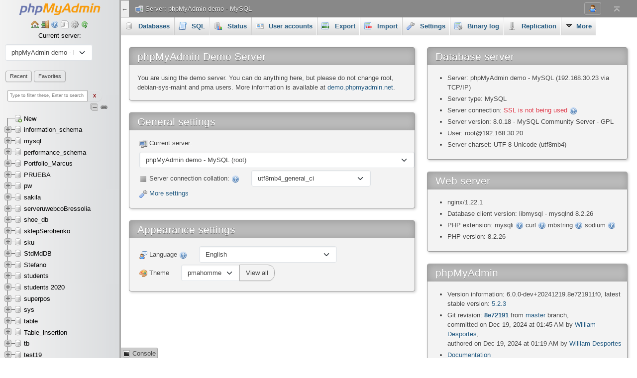

--- FILE ---
content_type: text/html; charset=utf-8
request_url: https://demo.phpmyadmin.net/master-config/public/
body_size: 21635
content:
<!doctype html>
<html lang="en" dir="ltr" data-bs-theme="light">
<head>
  <meta charset="utf-8">
  <meta name="viewport" content="width=device-width, initial-scale=1">
  <meta name="referrer" content="same-origin">
  <meta name="robots" content="noindex,nofollow,notranslate">
  <meta name="google" content="notranslate">
  <script>window.allowThirdPartyFraming = 0;</script>
  <style id="cfs-style">html{display: none;}</style>
  <link rel="icon" href="favicon.ico" type="image/x-icon">
  <link rel="shortcut icon" href="favicon.ico" type="image/x-icon">
  <link rel="stylesheet" type="text/css" href="./themes/pmahomme/jquery/jquery-ui.css">
  <link rel="stylesheet" type="text/css" href="js/vendor/codemirror/lib/codemirror.css?v=6.0.0-dev%2B20241219.8e721911f0">
  <link rel="stylesheet" type="text/css" href="js/vendor/codemirror/addon/hint/show-hint.css?v=6.0.0-dev%2B20241219.8e721911f0">
  <link rel="stylesheet" type="text/css" href="js/vendor/codemirror/addon/lint/lint.css?v=6.0.0-dev%2B20241219.8e721911f0">
  <link rel="stylesheet" type="text/css" href="./themes/pmahomme/css/theme.css?v=6.0.0-dev%2B20241219.8e721911f0">
  <title>demo.phpmyadmin.net / phpMyAdmin demo - MySQL | phpMyAdmin 6.0.0-dev+20241219.8e721911f0</title>
    <script data-cfasync="false" src="js/dist/runtime.js?v=6.0.0-dev%2B20241219.8e721911f0"></script>
  <script data-cfasync="false" src="js/vendor/jquery/jquery.min.js?v=6.0.0-dev%2B20241219.8e721911f0"></script>
  <script data-cfasync="false" src="js/vendor/jquery/jquery-migrate.min.js?v=6.0.0-dev%2B20241219.8e721911f0"></script>
  <script data-cfasync="false" src="js/vendor/sprintf.js?v=6.0.0-dev%2B20241219.8e721911f0"></script>
  <script data-cfasync="false" src="js/vendor/jquery/jquery-ui.min.js?v=6.0.0-dev%2B20241219.8e721911f0"></script>
  <script data-cfasync="false" src="js/dist/name-conflict-fixes.js?v=6.0.0-dev%2B20241219.8e721911f0"></script>
  <script data-cfasync="false" src="js/vendor/bootstrap/bootstrap.bundle.min.js?v=6.0.0-dev%2B20241219.8e721911f0"></script>
  <script data-cfasync="false" src="js/vendor/js.cookie.min.js?v=6.0.0-dev%2B20241219.8e721911f0"></script>
  <script data-cfasync="false" src="js/vendor/jquery/jquery.validate.min.js?v=6.0.0-dev%2B20241219.8e721911f0"></script>
  <script data-cfasync="false" src="js/vendor/jquery/jquery-ui-timepicker-addon.js?v=6.0.0-dev%2B20241219.8e721911f0"></script>
  <script data-cfasync="false" src="index.php?route=%2Fmessages&l=en&v=6.0.0-dev%2B20241219.8e721911f0&lang=en"></script>
  <script data-cfasync="false" src="js/dist/shared.js?v=6.0.0-dev%2B20241219.8e721911f0"></script>
  <script data-cfasync="false" src="js/dist/menu_resizer.js?v=6.0.0-dev%2B20241219.8e721911f0"></script>
  <script data-cfasync="false" src="js/dist/main.js?v=6.0.0-dev%2B20241219.8e721911f0"></script>
  <script data-cfasync="false" src="js/dist/home.js?v=6.0.0-dev%2B20241219.8e721911f0"></script>
  <script data-cfasync="false" src="js/vendor/codemirror/lib/codemirror.js?v=6.0.0-dev%2B20241219.8e721911f0"></script>
  <script data-cfasync="false" src="js/vendor/codemirror/mode/sql/sql.js?v=6.0.0-dev%2B20241219.8e721911f0"></script>
  <script data-cfasync="false" src="js/vendor/codemirror/addon/runmode/runmode.js?v=6.0.0-dev%2B20241219.8e721911f0"></script>
  <script data-cfasync="false" src="js/vendor/codemirror/addon/hint/show-hint.js?v=6.0.0-dev%2B20241219.8e721911f0"></script>
  <script data-cfasync="false" src="js/vendor/codemirror/addon/hint/sql-hint.js?v=6.0.0-dev%2B20241219.8e721911f0"></script>
  <script data-cfasync="false" src="js/vendor/codemirror/addon/lint/lint.js?v=6.0.0-dev%2B20241219.8e721911f0"></script>
  <script data-cfasync="false" src="js/dist/codemirror/addon/lint/sql-lint.js?v=6.0.0-dev%2B20241219.8e721911f0"></script>
  <script data-cfasync="false" src="js/vendor/tracekit.js?v=6.0.0-dev%2B20241219.8e721911f0"></script>
  <script data-cfasync="false" src="js/dist/error_report.js?v=6.0.0-dev%2B20241219.8e721911f0"></script>
  <script data-cfasync="false" src="js/dist/drag_drop_import.js?v=6.0.0-dev%2B20241219.8e721911f0"></script>
  <script data-cfasync="false" src="js/dist/shortcuts_handler.js?v=6.0.0-dev%2B20241219.8e721911f0"></script>
  <script data-cfasync="false" src="js/dist/console.js?v=6.0.0-dev%2B20241219.8e721911f0"></script>
  <script data-cfasync="false" src="js/dist/datetimepicker.js?v=6.0.0-dev%2B20241219.8e721911f0"></script>
  <script data-cfasync="false" src="js/dist/validator-messages.js?v=6.0.0-dev%2B20241219.8e721911f0"></script>

<script data-cfasync="false">
// <![CDATA[
window.Navigation.update(window.CommonParams.setAll({"common_query":"lang=en","opendb_url":"index.php?route=\/database\/structure&lang=en","lang":"en","server":2,"table":"","db":"","token":"367d783c263f575d5b385e732d725060","text_dir":"ltr","LimitChars":50,"pftext":"","confirm":true,"LoginCookieValidity":1440,"session_gc_maxlifetime":1440,"logged_in":true,"is_https":true,"rootPath":"\/master-config\/public\/","arg_separator":"&","version":"6.0.0-dev+20241219.8e721911f0","auth_type":"config","user":"root"}));
var firstDayOfCalendar = '0';
var themeImagePath = '.\/themes\/pmahomme\/img\/';
var mysqlDocTemplate = 'index.php\u003Froute\u003D\/url\u0026url\u003Dhttps\u00253A\u00252F\u00252Fdev.mysql.com\u00252Fdoc\u00252Frefman\u00252F8.0\u00252Fen\u00252F\u002525s.html';
var maxInputVars = 1000;

ConsoleEnterExecutes=false

window.AJAX.scriptHandler.add('runtime.js', false);
window.AJAX.scriptHandler.add('vendor\/jquery\/jquery.min.js', false);
window.AJAX.scriptHandler.add('vendor\/jquery\/jquery\u002Dmigrate.min.js', false);
window.AJAX.scriptHandler.add('vendor\/sprintf.js', false);
window.AJAX.scriptHandler.add('vendor\/jquery\/jquery\u002Dui.min.js', false);
window.AJAX.scriptHandler.add('name\u002Dconflict\u002Dfixes.js', false);
window.AJAX.scriptHandler.add('vendor\/bootstrap\/bootstrap.bundle.min.js', false);
window.AJAX.scriptHandler.add('vendor\/js.cookie.min.js', false);
window.AJAX.scriptHandler.add('vendor\/jquery\/jquery.validate.min.js', false);
window.AJAX.scriptHandler.add('vendor\/jquery\/jquery\u002Dui\u002Dtimepicker\u002Daddon.js', false);
window.AJAX.scriptHandler.add('index.php', false);
window.AJAX.scriptHandler.add('shared.js', false);
window.AJAX.scriptHandler.add('menu_resizer.js', true);
window.AJAX.scriptHandler.add('main.js', true);
window.AJAX.scriptHandler.add('home.js', true);
window.AJAX.scriptHandler.add('vendor\/codemirror\/lib\/codemirror.js', false);
window.AJAX.scriptHandler.add('vendor\/codemirror\/mode\/sql\/sql.js', false);
window.AJAX.scriptHandler.add('vendor\/codemirror\/addon\/runmode\/runmode.js', false);
window.AJAX.scriptHandler.add('vendor\/codemirror\/addon\/hint\/show\u002Dhint.js', false);
window.AJAX.scriptHandler.add('vendor\/codemirror\/addon\/hint\/sql\u002Dhint.js', false);
window.AJAX.scriptHandler.add('vendor\/codemirror\/addon\/lint\/lint.js', false);
window.AJAX.scriptHandler.add('codemirror\/addon\/lint\/sql\u002Dlint.js', true);
window.AJAX.scriptHandler.add('vendor\/tracekit.js', false);
window.AJAX.scriptHandler.add('error_report.js', true);
window.AJAX.scriptHandler.add('drag_drop_import.js', true);
window.AJAX.scriptHandler.add('shortcuts_handler.js', true);
window.AJAX.scriptHandler.add('console.js', true);
window.AJAX.scriptHandler.add('datetimepicker.js', false);
window.AJAX.scriptHandler.add('validator\u002Dmessages.js', false);

$(function() {
                            window.AJAX.fireOnload('menu_resizer.js');
      window.AJAX.fireOnload('main.js');
      window.AJAX.fireOnload('home.js');
                  window.AJAX.fireOnload('codemirror\/addon\/lint\/sql\u002Dlint.js');
        window.AJAX.fireOnload('error_report.js');
      window.AJAX.fireOnload('drag_drop_import.js');
      window.AJAX.fireOnload('shortcuts_handler.js');
      window.AJAX.fireOnload('console.js');
      });
// ]]>
</script>

  <noscript><style>html{display:block}</style></noscript>
</head>
<body>
  <div id="pma_navigation" class="d-print-none" data-config-navigation-width="240">
    <div id="pma_navigation_resizer"></div>
    <div id="pma_navigation_collapser"></div>
    <div id="pma_navigation_content">
      <div id="pma_navigation_header">

                  <div id="pmalogo">
                          <a href="index.php?lang=en">
                                      <img id="imgpmalogo" src="./themes/pmahomme/img/logo_left.png" alt="phpMyAdmin">
                                      </a>
                      </div>
        
        <div id="navipanellinks">
          <a href="index.php?route=/&lang=en" class="disableAjax" title="Home"><img src="themes/dot.gif" title="Home" alt="Home" class="icon ic_b_home"></a>

                      <a class="logout disableAjax" href="index.php?route=/logout&lang=en" title="Empty session data"><img src="themes/dot.gif" title="Empty session data" alt="Empty session data" class="icon ic_s_loggoff"></a>
          
          <a href="index.php?route=/url&url=https%3A%2F%2Fdocs.phpmyadmin.net%2Fen%2Flatest%2Findex.html" class="disableAjax" title="phpMyAdmin documentation" target="_blank" rel="noopener noreferrer"><img src="themes/dot.gif" title="phpMyAdmin documentation" alt="phpMyAdmin documentation" class="icon ic_b_docs"></a>

          <a href="index.php?route=/url&url=https%3A%2F%2Fdev.mysql.com%2Fdoc%2Frefman%2F8.0%2Fen%2Findex.html" class="disableAjax" title="MySQL Documentation" target="_blank" rel="noopener noreferrer"><img src="themes/dot.gif" title="MySQL Documentation" alt="MySQL Documentation" class="icon ic_b_sqlhelp"></a>

          <a id="pma_navigation_settings_icon" href="#" title="Navigation panel settings"><img src="themes/dot.gif" title="Navigation panel settings" alt="Navigation panel settings" class="icon ic_s_cog"></a>

          <a id="pma_navigation_reload" href="#" title="Reload navigation panel"><img src="themes/dot.gif" title="Reload navigation panel" alt="Reload navigation panel" class="icon ic_s_reload"></a>
        </div>

                  <div id="serverChoice">
                <form class="disableAjax" method="post" action="index.php?route=/&lang=en">
        <input type="hidden" name="token" value="367d783c263f575d5b385e732d725060">
        <label for="select_server" class="form-label">Current server:</label>
        <select id="select_server" class="form-select autosubmit" name="server">
            <option value="">(Servers) ...</option>
                          <option value="1">phpMyAdmin demo - MariaDB  (root)</option>
                          <option value="2" selected>phpMyAdmin demo - MySQL  (root)</option>
                    </select>
    </form>

          </div>
        
        <img src="themes/dot.gif" title="Loading…" alt="Loading…" style="visibility: hidden; display:none" class="icon ic_ajax_clock_small throbber">
      </div>
      <div id="pma_navigation_tree" class="list_container synced highlight autoexpand">

    <div class="row g-1 my-3 mx-1" id="recentFavoriteTablesWrapper">
          <div class="col-auto dropdown">
        <button title="Recently visited tables" class="btn btn-sm btn-outline-secondary dropdown-toggle" type="button" data-bs-toggle="dropdown" aria-expanded="false">Recent</button>
        <ul class="dropdown-menu" id="recentTableList">
            <li>
    <span class="dropdown-item-text">There are no recent tables.</span>
  </li>

        </ul>
      </div>
    
          <div class="col-auto dropdown">
        <button title="Favorite tables" class="btn btn-sm btn-outline-secondary dropdown-toggle" type="button" data-bs-toggle="dropdown" aria-expanded="false">Favorites</button>
        <ul class="dropdown-menu" id="favoriteTableList">
            <li>
    <span class="dropdown-item-text">There are no favorite tables.</span>
  </li>

        </ul>
      </div>
      </div>


<div class="clearfloat"></div>

<ul>
      <li class="fast_filter db_fast_filter">
        <form class="ajax fast_filter">
            <input type="hidden" name="pos" value="0"><input type="hidden" name="lang" value="en"><input type="hidden" name="token" value="367d783c263f575d5b385e732d725060">
            <div class="input-group">
              <input
                  class="searchClause form-control"
                  type="text"
                  name="searchClause"
                  accesskey="q"
                  aria-label="Type to filter these, Enter to search all"
                  placeholder="Type to filter these, Enter to search all"
              >
              <button
                class="btn btn-outline-secondary searchClauseClear"
                type="button" aria-label="Clear fast filter">X</button>
            </div>
        </form>
    </li>

  <!-- CONTROLS START -->
<li id="navigation_controls_outer">
    <div id="navigation_controls">
        <a href="#" id="pma_navigation_collapse" title="Collapse all"><img src="themes/dot.gif" title="Collapse all" alt="Collapse all" class="icon ic_s_collapseall"></a>
        <a href="#" id="pma_navigation_sync" title="Unlink from main panel"><img src="themes/dot.gif" title="Unlink from main panel" alt="Unlink from main panel" class="icon ic_s_link"></a>
    </div>
</li>
<!-- CONTROLS ENDS -->

</ul>



<div id='pma_navigation_tree_content'>
  <ul>
      <li class="first new_database italics">
    <div class="block">
      <i class="first"></i>
          </div>
    
          <div class="block second">
                  <a href="index.php?route=/server/databases&lang=en" class="disableAjax"><img src="themes/dot.gif" title="New" alt="New" class="icon ic_b_newdb"></a>
              </div>

              <a class="hover_show_full disableAjax" href="index.php?route=/server/databases&lang=en" title="New">New</a>
          
    

    
    <div class="clearfloat"></div>



  </li>
  <li class="database">
    <div class="block">
      <i></i>
              <b></b>
        <a class="expander" href="#">
          <span class="hide paths_nav" data-apath="cm9vdA==.aW5mb3JtYXRpb25fc2NoZW1h" data-vpath="cm9vdA==.aW5mb3JtYXRpb25fc2NoZW1h" data-pos="0"></span>
                    <img src="themes/dot.gif" title="Expand/Collapse" alt="Expand/Collapse" class="icon ic_b_plus">
        </a>
          </div>
    
          <div class="block second">
                  <a href="index.php?route=/database/operations&db=information_schema&lang=en" class="disableAjax"><img src="themes/dot.gif" title="Database operations" alt="Database operations" class="icon ic_s_db"></a>
              </div>

              <a class="hover_show_full disableAjax" href="index.php?route=/database/structure&db=information_schema&lang=en" title="Structure">information_schema</a>
          
    

    
    <div class="clearfloat"></div>



  </li>
  <li class="database">
    <div class="block">
      <i></i>
              <b></b>
        <a class="expander" href="#">
          <span class="hide paths_nav" data-apath="cm9vdA==.bXlzcWw=" data-vpath="cm9vdA==.bXlzcWw=" data-pos="0"></span>
                    <img src="themes/dot.gif" title="Expand/Collapse" alt="Expand/Collapse" class="icon ic_b_plus">
        </a>
          </div>
    
          <div class="block second">
                  <a href="index.php?route=/database/operations&db=mysql&lang=en" class="disableAjax"><img src="themes/dot.gif" title="Database operations" alt="Database operations" class="icon ic_s_db"></a>
              </div>

              <a class="hover_show_full disableAjax" href="index.php?route=/database/structure&db=mysql&lang=en" title="Structure">mysql</a>
          
    

    
    <div class="clearfloat"></div>



  </li>
  <li class="database">
    <div class="block">
      <i></i>
              <b></b>
        <a class="expander" href="#">
          <span class="hide paths_nav" data-apath="cm9vdA==.cGVyZm9ybWFuY2Vfc2NoZW1h" data-vpath="cm9vdA==.cGVyZm9ybWFuY2Vfc2NoZW1h" data-pos="0"></span>
                    <img src="themes/dot.gif" title="Expand/Collapse" alt="Expand/Collapse" class="icon ic_b_plus">
        </a>
          </div>
    
          <div class="block second">
                  <a href="index.php?route=/database/operations&db=performance_schema&lang=en" class="disableAjax"><img src="themes/dot.gif" title="Database operations" alt="Database operations" class="icon ic_s_db"></a>
              </div>

              <a class="hover_show_full disableAjax" href="index.php?route=/database/structure&db=performance_schema&lang=en" title="Structure">performance_schema</a>
          
    

    
    <div class="clearfloat"></div>



  </li>
  <li class="database">
    <div class="block">
      <i></i>
              <b></b>
        <a class="expander" href="#">
          <span class="hide paths_nav" data-apath="cm9vdA==.UG9ydGZvbGlvX01hcmN1cw==" data-vpath="cm9vdA==.UG9ydGZvbGlvX01hcmN1cw==" data-pos="0"></span>
                    <img src="themes/dot.gif" title="Expand/Collapse" alt="Expand/Collapse" class="icon ic_b_plus">
        </a>
          </div>
    
          <div class="block second">
                  <a href="index.php?route=/database/operations&db=Portfolio_Marcus&lang=en" class="disableAjax"><img src="themes/dot.gif" title="Database operations" alt="Database operations" class="icon ic_s_db"></a>
              </div>

              <a class="hover_show_full disableAjax" href="index.php?route=/database/structure&db=Portfolio_Marcus&lang=en" title="Structure">Portfolio_Marcus</a>
          
    

    
    <div class="clearfloat"></div>



  </li>
  <li class="database">
    <div class="block">
      <i></i>
              <b></b>
        <a class="expander" href="#">
          <span class="hide paths_nav" data-apath="cm9vdA==.UFJVRUJB" data-vpath="cm9vdA==.UFJVRUJB" data-pos="0"></span>
                    <img src="themes/dot.gif" title="Expand/Collapse" alt="Expand/Collapse" class="icon ic_b_plus">
        </a>
          </div>
    
          <div class="block second">
                  <a href="index.php?route=/database/operations&db=PRUEBA&lang=en" class="disableAjax"><img src="themes/dot.gif" title="Database operations" alt="Database operations" class="icon ic_s_db"></a>
              </div>

              <a class="hover_show_full disableAjax" href="index.php?route=/database/structure&db=PRUEBA&lang=en" title="Structure">PRUEBA</a>
          
    

    
    <div class="clearfloat"></div>



  </li>
  <li class="database">
    <div class="block">
      <i></i>
              <b></b>
        <a class="expander" href="#">
          <span class="hide paths_nav" data-apath="cm9vdA==.cHc=" data-vpath="cm9vdA==.cHc=" data-pos="0"></span>
                    <img src="themes/dot.gif" title="Expand/Collapse" alt="Expand/Collapse" class="icon ic_b_plus">
        </a>
          </div>
    
          <div class="block second">
                  <a href="index.php?route=/database/operations&db=pw&lang=en" class="disableAjax"><img src="themes/dot.gif" title="Database operations" alt="Database operations" class="icon ic_s_db"></a>
              </div>

              <a class="hover_show_full disableAjax" href="index.php?route=/database/structure&db=pw&lang=en" title="Structure">pw</a>
          
    

    
    <div class="clearfloat"></div>



  </li>
  <li class="database">
    <div class="block">
      <i></i>
              <b></b>
        <a class="expander" href="#">
          <span class="hide paths_nav" data-apath="cm9vdA==.c2FraWxh" data-vpath="cm9vdA==.c2FraWxh" data-pos="0"></span>
                    <img src="themes/dot.gif" title="Expand/Collapse" alt="Expand/Collapse" class="icon ic_b_plus">
        </a>
          </div>
    
          <div class="block second">
                  <a href="index.php?route=/database/operations&db=sakila&lang=en" class="disableAjax"><img src="themes/dot.gif" title="Database operations" alt="Database operations" class="icon ic_s_db"></a>
              </div>

              <a class="hover_show_full disableAjax" href="index.php?route=/database/structure&db=sakila&lang=en" title="Structure">sakila</a>
          
    

    
    <div class="clearfloat"></div>



  </li>
  <li class="database">
    <div class="block">
      <i></i>
              <b></b>
        <a class="expander" href="#">
          <span class="hide paths_nav" data-apath="cm9vdA==.c2VydmVydXdlYmNvQnJlc3NvbGlh" data-vpath="cm9vdA==.c2VydmVydXdlYmNvQnJlc3NvbGlh" data-pos="0"></span>
                    <img src="themes/dot.gif" title="Expand/Collapse" alt="Expand/Collapse" class="icon ic_b_plus">
        </a>
          </div>
    
          <div class="block second">
                  <a href="index.php?route=/database/operations&db=serveruwebcoBressolia&lang=en" class="disableAjax"><img src="themes/dot.gif" title="Database operations" alt="Database operations" class="icon ic_s_db"></a>
              </div>

              <a class="hover_show_full disableAjax" href="index.php?route=/database/structure&db=serveruwebcoBressolia&lang=en" title="Structure">serveruwebcoBressolia</a>
          
    

    
    <div class="clearfloat"></div>



  </li>
  <li class="database">
    <div class="block">
      <i></i>
              <b></b>
        <a class="expander" href="#">
          <span class="hide paths_nav" data-apath="cm9vdA==.c2hvZV9kYg==" data-vpath="cm9vdA==.c2hvZV9kYg==" data-pos="0"></span>
                    <img src="themes/dot.gif" title="Expand/Collapse" alt="Expand/Collapse" class="icon ic_b_plus">
        </a>
          </div>
    
          <div class="block second">
                  <a href="index.php?route=/database/operations&db=shoe_db&lang=en" class="disableAjax"><img src="themes/dot.gif" title="Database operations" alt="Database operations" class="icon ic_s_db"></a>
              </div>

              <a class="hover_show_full disableAjax" href="index.php?route=/database/structure&db=shoe_db&lang=en" title="Structure">shoe_db</a>
          
    

    
    <div class="clearfloat"></div>



  </li>
  <li class="database">
    <div class="block">
      <i></i>
              <b></b>
        <a class="expander" href="#">
          <span class="hide paths_nav" data-apath="cm9vdA==.c2tsZXBTZXJvaGVua28=" data-vpath="cm9vdA==.c2tsZXBTZXJvaGVua28=" data-pos="0"></span>
                    <img src="themes/dot.gif" title="Expand/Collapse" alt="Expand/Collapse" class="icon ic_b_plus">
        </a>
          </div>
    
          <div class="block second">
                  <a href="index.php?route=/database/operations&db=sklepSerohenko&lang=en" class="disableAjax"><img src="themes/dot.gif" title="Database operations" alt="Database operations" class="icon ic_s_db"></a>
              </div>

              <a class="hover_show_full disableAjax" href="index.php?route=/database/structure&db=sklepSerohenko&lang=en" title="Structure">sklepSerohenko</a>
          
    

    
    <div class="clearfloat"></div>



  </li>
  <li class="database">
    <div class="block">
      <i></i>
              <b></b>
        <a class="expander" href="#">
          <span class="hide paths_nav" data-apath="cm9vdA==.c2t1" data-vpath="cm9vdA==.c2t1" data-pos="0"></span>
                    <img src="themes/dot.gif" title="Expand/Collapse" alt="Expand/Collapse" class="icon ic_b_plus">
        </a>
          </div>
    
          <div class="block second">
                  <a href="index.php?route=/database/operations&db=sku&lang=en" class="disableAjax"><img src="themes/dot.gif" title="Database operations" alt="Database operations" class="icon ic_s_db"></a>
              </div>

              <a class="hover_show_full disableAjax" href="index.php?route=/database/structure&db=sku&lang=en" title="Structure">sku</a>
          
    

    
    <div class="clearfloat"></div>



  </li>
  <li class="database">
    <div class="block">
      <i></i>
              <b></b>
        <a class="expander" href="#">
          <span class="hide paths_nav" data-apath="cm9vdA==.U3RkTWREQg==" data-vpath="cm9vdA==.U3RkTWREQg==" data-pos="0"></span>
                    <img src="themes/dot.gif" title="Expand/Collapse" alt="Expand/Collapse" class="icon ic_b_plus">
        </a>
          </div>
    
          <div class="block second">
                  <a href="index.php?route=/database/operations&db=StdMdDB&lang=en" class="disableAjax"><img src="themes/dot.gif" title="Database operations" alt="Database operations" class="icon ic_s_db"></a>
              </div>

              <a class="hover_show_full disableAjax" href="index.php?route=/database/structure&db=StdMdDB&lang=en" title="Structure">StdMdDB</a>
          
    

    
    <div class="clearfloat"></div>



  </li>
  <li class="database">
    <div class="block">
      <i></i>
              <b></b>
        <a class="expander" href="#">
          <span class="hide paths_nav" data-apath="cm9vdA==.U3RlZmFubw==" data-vpath="cm9vdA==.U3RlZmFubw==" data-pos="0"></span>
                    <img src="themes/dot.gif" title="Expand/Collapse" alt="Expand/Collapse" class="icon ic_b_plus">
        </a>
          </div>
    
          <div class="block second">
                  <a href="index.php?route=/database/operations&db=Stefano&lang=en" class="disableAjax"><img src="themes/dot.gif" title="Database operations" alt="Database operations" class="icon ic_s_db"></a>
              </div>

              <a class="hover_show_full disableAjax" href="index.php?route=/database/structure&db=Stefano&lang=en" title="Structure">Stefano</a>
          
    

    
    <div class="clearfloat"></div>



  </li>
  <li class="database">
    <div class="block">
      <i></i>
              <b></b>
        <a class="expander" href="#">
          <span class="hide paths_nav" data-apath="cm9vdA==.c3R1ZGVudHM=" data-vpath="cm9vdA==.c3R1ZGVudHM=" data-pos="0"></span>
                    <img src="themes/dot.gif" title="Expand/Collapse" alt="Expand/Collapse" class="icon ic_b_plus">
        </a>
          </div>
    
          <div class="block second">
                  <a href="index.php?route=/database/operations&db=students&lang=en" class="disableAjax"><img src="themes/dot.gif" title="Database operations" alt="Database operations" class="icon ic_s_db"></a>
              </div>

              <a class="hover_show_full disableAjax" href="index.php?route=/database/structure&db=students&lang=en" title="Structure">students</a>
          
    

    
    <div class="clearfloat"></div>



  </li>
  <li class="database">
    <div class="block">
      <i></i>
              <b></b>
        <a class="expander" href="#">
          <span class="hide paths_nav" data-apath="cm9vdA==.c3R1ZGVudHMgMjAyMA==" data-vpath="cm9vdA==.c3R1ZGVudHMgMjAyMA==" data-pos="0"></span>
                    <img src="themes/dot.gif" title="Expand/Collapse" alt="Expand/Collapse" class="icon ic_b_plus">
        </a>
          </div>
    
          <div class="block second">
                  <a href="index.php?route=/database/operations&db=students+2020&lang=en" class="disableAjax"><img src="themes/dot.gif" title="Database operations" alt="Database operations" class="icon ic_s_db"></a>
              </div>

              <a class="hover_show_full disableAjax" href="index.php?route=/database/structure&db=students+2020&lang=en" title="Structure">students 2020</a>
          
    

    
    <div class="clearfloat"></div>



  </li>
  <li class="database">
    <div class="block">
      <i></i>
              <b></b>
        <a class="expander" href="#">
          <span class="hide paths_nav" data-apath="cm9vdA==.c3VwZXJwb3M=" data-vpath="cm9vdA==.c3VwZXJwb3M=" data-pos="0"></span>
                    <img src="themes/dot.gif" title="Expand/Collapse" alt="Expand/Collapse" class="icon ic_b_plus">
        </a>
          </div>
    
          <div class="block second">
                  <a href="index.php?route=/database/operations&db=superpos&lang=en" class="disableAjax"><img src="themes/dot.gif" title="Database operations" alt="Database operations" class="icon ic_s_db"></a>
              </div>

              <a class="hover_show_full disableAjax" href="index.php?route=/database/structure&db=superpos&lang=en" title="Structure">superpos</a>
          
    

    
    <div class="clearfloat"></div>



  </li>
  <li class="database">
    <div class="block">
      <i></i>
              <b></b>
        <a class="expander" href="#">
          <span class="hide paths_nav" data-apath="cm9vdA==.c3lz" data-vpath="cm9vdA==.c3lz" data-pos="0"></span>
                    <img src="themes/dot.gif" title="Expand/Collapse" alt="Expand/Collapse" class="icon ic_b_plus">
        </a>
          </div>
    
          <div class="block second">
                  <a href="index.php?route=/database/operations&db=sys&lang=en" class="disableAjax"><img src="themes/dot.gif" title="Database operations" alt="Database operations" class="icon ic_s_db"></a>
              </div>

              <a class="hover_show_full disableAjax" href="index.php?route=/database/structure&db=sys&lang=en" title="Structure">sys</a>
          
    

    
    <div class="clearfloat"></div>



  </li>
  <li class="database">
    <div class="block">
      <i></i>
              <b></b>
        <a class="expander" href="#">
          <span class="hide paths_nav" data-apath="cm9vdA==.dGFibGU=" data-vpath="cm9vdA==.dGFibGU=" data-pos="0"></span>
                    <img src="themes/dot.gif" title="Expand/Collapse" alt="Expand/Collapse" class="icon ic_b_plus">
        </a>
          </div>
    
          <div class="block second">
                  <a href="index.php?route=/database/operations&db=table&lang=en" class="disableAjax"><img src="themes/dot.gif" title="Database operations" alt="Database operations" class="icon ic_s_db"></a>
              </div>

              <a class="hover_show_full disableAjax" href="index.php?route=/database/structure&db=table&lang=en" title="Structure">table</a>
          
    

    
    <div class="clearfloat"></div>



  </li>
  <li class="database">
    <div class="block">
      <i></i>
              <b></b>
        <a class="expander" href="#">
          <span class="hide paths_nav" data-apath="cm9vdA==.VGFibGVfaW5zZXJ0aW9u" data-vpath="cm9vdA==.VGFibGVfaW5zZXJ0aW9u" data-pos="0"></span>
                    <img src="themes/dot.gif" title="Expand/Collapse" alt="Expand/Collapse" class="icon ic_b_plus">
        </a>
          </div>
    
          <div class="block second">
                  <a href="index.php?route=/database/operations&db=Table_insertion&lang=en" class="disableAjax"><img src="themes/dot.gif" title="Database operations" alt="Database operations" class="icon ic_s_db"></a>
              </div>

              <a class="hover_show_full disableAjax" href="index.php?route=/database/structure&db=Table_insertion&lang=en" title="Structure">Table_insertion</a>
          
    

    
    <div class="clearfloat"></div>



  </li>
  <li class="database">
    <div class="block">
      <i></i>
              <b></b>
        <a class="expander" href="#">
          <span class="hide paths_nav" data-apath="cm9vdA==.dGI=" data-vpath="cm9vdA==.dGI=" data-pos="0"></span>
                    <img src="themes/dot.gif" title="Expand/Collapse" alt="Expand/Collapse" class="icon ic_b_plus">
        </a>
          </div>
    
          <div class="block second">
                  <a href="index.php?route=/database/operations&db=tb&lang=en" class="disableAjax"><img src="themes/dot.gif" title="Database operations" alt="Database operations" class="icon ic_s_db"></a>
              </div>

              <a class="hover_show_full disableAjax" href="index.php?route=/database/structure&db=tb&lang=en" title="Structure">tb</a>
          
    

    
    <div class="clearfloat"></div>



  </li>
  <li class="database">
    <div class="block">
      <i></i>
              <b></b>
        <a class="expander" href="#">
          <span class="hide paths_nav" data-apath="cm9vdA==.dGVzdDE5" data-vpath="cm9vdA==.dGVzdDE5" data-pos="0"></span>
                    <img src="themes/dot.gif" title="Expand/Collapse" alt="Expand/Collapse" class="icon ic_b_plus">
        </a>
          </div>
    
          <div class="block second">
                  <a href="index.php?route=/database/operations&db=test19&lang=en" class="disableAjax"><img src="themes/dot.gif" title="Database operations" alt="Database operations" class="icon ic_s_db"></a>
              </div>

              <a class="hover_show_full disableAjax" href="index.php?route=/database/structure&db=test19&lang=en" title="Structure">test19</a>
          
    

    
    <div class="clearfloat"></div>



  </li>
  <li class="database">
    <div class="block">
      <i></i>
              <b></b>
        <a class="expander" href="#">
          <span class="hide paths_nav" data-apath="cm9vdA==.dGVzdGVfdGVzdGU=" data-vpath="cm9vdA==.dGVzdGVfdGVzdGU=" data-pos="0"></span>
                    <img src="themes/dot.gif" title="Expand/Collapse" alt="Expand/Collapse" class="icon ic_b_plus">
        </a>
          </div>
    
          <div class="block second">
                  <a href="index.php?route=/database/operations&db=teste_teste&lang=en" class="disableAjax"><img src="themes/dot.gif" title="Database operations" alt="Database operations" class="icon ic_s_db"></a>
              </div>

              <a class="hover_show_full disableAjax" href="index.php?route=/database/structure&db=teste_teste&lang=en" title="Structure">teste_teste</a>
          
    

    
    <div class="clearfloat"></div>



  </li>
  <li class="database">
    <div class="block">
      <i></i>
              <b></b>
        <a class="expander" href="#">
          <span class="hide paths_nav" data-apath="cm9vdA==.VGxhcGFsZXJpYU1hbGZveQ==" data-vpath="cm9vdA==.VGxhcGFsZXJpYU1hbGZveQ==" data-pos="0"></span>
                    <img src="themes/dot.gif" title="Expand/Collapse" alt="Expand/Collapse" class="icon ic_b_plus">
        </a>
          </div>
    
          <div class="block second">
                  <a href="index.php?route=/database/operations&db=TlapaleriaMalfoy&lang=en" class="disableAjax"><img src="themes/dot.gif" title="Database operations" alt="Database operations" class="icon ic_s_db"></a>
              </div>

              <a class="hover_show_full disableAjax" href="index.php?route=/database/structure&db=TlapaleriaMalfoy&lang=en" title="Structure">TlapaleriaMalfoy</a>
          
    

    
    <div class="clearfloat"></div>



  </li>
  <li class="database">
    <div class="block">
      <i></i>
              <b></b>
        <a class="expander" href="#">
          <span class="hide paths_nav" data-apath="cm9vdA==.VHJpY2t5c29sbw==" data-vpath="cm9vdA==.VHJpY2t5c29sbw==" data-pos="0"></span>
                    <img src="themes/dot.gif" title="Expand/Collapse" alt="Expand/Collapse" class="icon ic_b_plus">
        </a>
          </div>
    
          <div class="block second">
                  <a href="index.php?route=/database/operations&db=Trickysolo&lang=en" class="disableAjax"><img src="themes/dot.gif" title="Database operations" alt="Database operations" class="icon ic_s_db"></a>
              </div>

              <a class="hover_show_full disableAjax" href="index.php?route=/database/structure&db=Trickysolo&lang=en" title="Structure">Trickysolo</a>
          
    

    
    <div class="clearfloat"></div>



  </li>
  <li class="database">
    <div class="block">
      <i></i>
              <b></b>
        <a class="expander" href="#">
          <span class="hide paths_nav" data-apath="cm9vdA==.dmVkZXR0ZmFr" data-vpath="cm9vdA==.dmVkZXR0ZmFr" data-pos="0"></span>
                    <img src="themes/dot.gif" title="Expand/Collapse" alt="Expand/Collapse" class="icon ic_b_plus">
        </a>
          </div>
    
          <div class="block second">
                  <a href="index.php?route=/database/operations&db=vedettfak&lang=en" class="disableAjax"><img src="themes/dot.gif" title="Database operations" alt="Database operations" class="icon ic_s_db"></a>
              </div>

              <a class="hover_show_full disableAjax" href="index.php?route=/database/structure&db=vedettfak&lang=en" title="Structure">vedettfak</a>
          
    

    
    <div class="clearfloat"></div>



  </li>
  <li class="database">
    <div class="block">
      <i></i>
              <b></b>
        <a class="expander" href="#">
          <span class="hide paths_nav" data-apath="cm9vdA==.dmljdG9yeSAyMDIw" data-vpath="cm9vdA==.dmljdG9yeSAyMDIw" data-pos="0"></span>
                    <img src="themes/dot.gif" title="Expand/Collapse" alt="Expand/Collapse" class="icon ic_b_plus">
        </a>
          </div>
    
          <div class="block second">
                  <a href="index.php?route=/database/operations&db=victory+2020&lang=en" class="disableAjax"><img src="themes/dot.gif" title="Database operations" alt="Database operations" class="icon ic_s_db"></a>
              </div>

              <a class="hover_show_full disableAjax" href="index.php?route=/database/structure&db=victory+2020&lang=en" title="Structure">victory 2020</a>
          
    

    
    <div class="clearfloat"></div>



  </li>
  <li class="database">
    <div class="block">
      <i></i>
              <b></b>
        <a class="expander" href="#">
          <span class="hide paths_nav" data-apath="cm9vdA==.d2lzZWRi" data-vpath="cm9vdA==.d2lzZWRi" data-pos="0"></span>
                    <img src="themes/dot.gif" title="Expand/Collapse" alt="Expand/Collapse" class="icon ic_b_plus">
        </a>
          </div>
    
          <div class="block second">
                  <a href="index.php?route=/database/operations&db=wisedb&lang=en" class="disableAjax"><img src="themes/dot.gif" title="Database operations" alt="Database operations" class="icon ic_s_db"></a>
              </div>

              <a class="hover_show_full disableAjax" href="index.php?route=/database/structure&db=wisedb&lang=en" title="Structure">wisedb</a>
          
    

    
    <div class="clearfloat"></div>



  </li>
  <li class="database">
    <div class="block">
      <i></i>
              <b></b>
        <a class="expander" href="#">
          <span class="hide paths_nav" data-apath="cm9vdA==.d29ybGQ=" data-vpath="cm9vdA==.d29ybGQ=" data-pos="0"></span>
                    <img src="themes/dot.gif" title="Expand/Collapse" alt="Expand/Collapse" class="icon ic_b_plus">
        </a>
          </div>
    
          <div class="block second">
                  <a href="index.php?route=/database/operations&db=world&lang=en" class="disableAjax"><img src="themes/dot.gif" title="Database operations" alt="Database operations" class="icon ic_s_db"></a>
              </div>

              <a class="hover_show_full disableAjax" href="index.php?route=/database/structure&db=world&lang=en" title="Structure">world</a>
          
    

    
    <div class="clearfloat"></div>



  </li>
  <li class="database">
    <div class="block">
      <i></i>
              <b></b>
        <a class="expander" href="#">
          <span class="hide paths_nav" data-apath="cm9vdA==.INCe0JHQm9CG0Jog0KLQldCb0JXQpNCe0J3QndCY0KUg0J/QldCg0JXQk9Ce0JLQntCg0IbQkg==" data-vpath="cm9vdA==.INCe0JHQm9CG0Jog0KLQldCb0JXQpNCe0J3QndCY0KUg0J/QldCg0JXQk9Ce0JLQntCg0IbQkg==" data-pos="0"></span>
                    <img src="themes/dot.gif" title="Expand/Collapse" alt="Expand/Collapse" class="icon ic_b_plus">
        </a>
          </div>
    
          <div class="block second">
                  <a href="index.php?route=/database/operations&db=+%D0%9E%D0%91%D0%9B%D0%86%D0%9A+%D0%A2%D0%95%D0%9B%D0%95%D0%A4%D0%9E%D0%9D%D0%9D%D0%98%D0%A5+%D0%9F%D0%95%D0%A0%D0%95%D0%93%D0%9E%D0%92%D0%9E%D0%A0%D0%86%D0%92&lang=en" class="disableAjax"><img src="themes/dot.gif" title="Database operations" alt="Database operations" class="icon ic_s_db"></a>
              </div>

              <a class="hover_show_full disableAjax" href="index.php?route=/database/structure&db=+%D0%9E%D0%91%D0%9B%D0%86%D0%9A+%D0%A2%D0%95%D0%9B%D0%95%D0%A4%D0%9E%D0%9D%D0%9D%D0%98%D0%A5+%D0%9F%D0%95%D0%A0%D0%95%D0%93%D0%9E%D0%92%D0%9E%D0%A0%D0%86%D0%92&lang=en" title="Structure"> ОБЛІК ТЕЛЕФОННИХ ПЕРЕГОВОРІВ</a>
          
    

    
    <div class="clearfloat"></div>



  </li>
  <li class="last database">
    <div class="block">
      <i></i>
              
        <a class="expander" href="#">
          <span class="hide paths_nav" data-apath="cm9vdA==.0LDQsA==" data-vpath="cm9vdA==.0LDQsA==" data-pos="0"></span>
                    <img src="themes/dot.gif" title="Expand/Collapse" alt="Expand/Collapse" class="icon ic_b_plus">
        </a>
          </div>
    
          <div class="block second">
                  <a href="index.php?route=/database/operations&db=%D0%B0%D0%B0&lang=en" class="disableAjax"><img src="themes/dot.gif" title="Database operations" alt="Database operations" class="icon ic_s_db"></a>
              </div>

              <a class="hover_show_full disableAjax" href="index.php?route=/database/structure&db=%D0%B0%D0%B0&lang=en" title="Structure">аа</a>
          
    

    
    <div class="clearfloat"></div>



  </li>

  </ul>
</div>


      </div>

      <div id="pma_navi_settings_container">
                  <div id="pma_navigation_settings"><div class="page_settings"><form method="post" action="index.php&#x3F;route&#x3D;&#x25;2F&amp;server&#x3D;2&amp;lang&#x3D;en" class="config-form disableAjax">
  <input type="hidden" name="tab_hash" value="">
      <input type="hidden" name="check_page_refresh" id="check_page_refresh" value="">
    <input type="hidden" name="lang" value="en"><input type="hidden" name="token" value="367d783c263f575d5b385e732d725060">
  <input type="hidden" name="submit_save" value="Navi">

  <ul class="nav nav-tabs" id="configFormDisplayTab" role="tablist">
          <li class="nav-item" role="presentation">
        <a class="nav-link active" id="Navi_panel-tab" href="#Navi_panel" data-bs-toggle="tab" role="tab" aria-controls="Navi_panel" aria-selected="true">Navigation panel</a>
      </li>
          <li class="nav-item" role="presentation">
        <a class="nav-link" id="Navi_tree-tab" href="#Navi_tree" data-bs-toggle="tab" role="tab" aria-controls="Navi_tree" aria-selected="false">Navigation tree</a>
      </li>
          <li class="nav-item" role="presentation">
        <a class="nav-link" id="Navi_servers-tab" href="#Navi_servers" data-bs-toggle="tab" role="tab" aria-controls="Navi_servers" aria-selected="false">Servers</a>
      </li>
          <li class="nav-item" role="presentation">
        <a class="nav-link" id="Navi_databases-tab" href="#Navi_databases" data-bs-toggle="tab" role="tab" aria-controls="Navi_databases" aria-selected="false">Databases</a>
      </li>
          <li class="nav-item" role="presentation">
        <a class="nav-link" id="Navi_tables-tab" href="#Navi_tables" data-bs-toggle="tab" role="tab" aria-controls="Navi_tables" aria-selected="false">Tables</a>
      </li>
      </ul>
  <div class="tab-content">
          <div class="tab-pane fade show active" id="Navi_panel" role="tabpanel" aria-labelledby="Navi_panel-tab">
        <div class="card border-top-0">
          <div class="card-body">
            <h5 class="card-title visually-hidden">Navigation panel</h5>
                          <h6 class="card-subtitle mb-2 text-body-secondary">Customize appearance of the navigation panel.</h6>
            
            <fieldset class="optbox">
              <legend>Navigation panel</legend>

                            
              <table class="table table-borderless">
                <tr>
  <th>
    <label for="ShowDatabasesNavigationAsTree">Show databases navigation as tree</label>

          <span class="doc">
        <a href="index.php?route=/url&amp;url=https%3A%2F%2Fdocs.phpmyadmin.net%2Fen%2Flatest%2Fconfig.html%23cfg_ShowDatabasesNavigationAsTree" target="documentation"><img src="themes/dot.gif" title="Documentation" alt="Documentation" class="icon ic_b_help"></a>
      </span>
    
    
          <small>In the navigation panel, replaces the database tree with a selector</small>
      </th>

  <td>
          <span class="checkbox">
        <input type="checkbox" name="ShowDatabasesNavigationAsTree" id="ShowDatabasesNavigationAsTree" checked>
      </span>
    
    
    
          <a class="restore-default hide" href="#ShowDatabasesNavigationAsTree" title="Restore default value"><img src="themes/dot.gif" title="Restore default value" alt="Restore default value" class="icon ic_s_reload"></a>
    
          </td>

  </tr>
<tr>
  <th>
    <label for="NavigationLinkWithMainPanel">Link with main panel</label>

          <span class="doc">
        <a href="index.php?route=/url&amp;url=https%3A%2F%2Fdocs.phpmyadmin.net%2Fen%2Flatest%2Fconfig.html%23cfg_NavigationLinkWithMainPanel" target="documentation"><img src="themes/dot.gif" title="Documentation" alt="Documentation" class="icon ic_b_help"></a>
      </span>
    
    
          <small>Link with main panel by highlighting the current database or table.</small>
      </th>

  <td>
          <span class="checkbox">
        <input type="checkbox" name="NavigationLinkWithMainPanel" id="NavigationLinkWithMainPanel" checked>
      </span>
    
    
    
          <a class="restore-default hide" href="#NavigationLinkWithMainPanel" title="Restore default value"><img src="themes/dot.gif" title="Restore default value" alt="Restore default value" class="icon ic_s_reload"></a>
    
          </td>

  </tr>
<tr>
  <th>
    <label for="NavigationDisplayLogo">Display logo</label>

          <span class="doc">
        <a href="index.php?route=/url&amp;url=https%3A%2F%2Fdocs.phpmyadmin.net%2Fen%2Flatest%2Fconfig.html%23cfg_NavigationDisplayLogo" target="documentation"><img src="themes/dot.gif" title="Documentation" alt="Documentation" class="icon ic_b_help"></a>
      </span>
    
    
          <small>Show logo in navigation panel.</small>
      </th>

  <td>
          <span class="checkbox">
        <input type="checkbox" name="NavigationDisplayLogo" id="NavigationDisplayLogo" checked>
      </span>
    
    
    
          <a class="restore-default hide" href="#NavigationDisplayLogo" title="Restore default value"><img src="themes/dot.gif" title="Restore default value" alt="Restore default value" class="icon ic_s_reload"></a>
    
          </td>

  </tr>
<tr>
  <th>
    <label for="NavigationLogoLink">Logo link URL</label>

          <span class="doc">
        <a href="index.php?route=/url&amp;url=https%3A%2F%2Fdocs.phpmyadmin.net%2Fen%2Flatest%2Fconfig.html%23cfg_NavigationLogoLink" target="documentation"><img src="themes/dot.gif" title="Documentation" alt="Documentation" class="icon ic_b_help"></a>
      </span>
    
    
          <small>URL where logo in the navigation panel will point to.</small>
      </th>

  <td>
          <input type="text" name="NavigationLogoLink" id="NavigationLogoLink" value="index.php" class="w-75">
    
    
    
          <a class="restore-default hide" href="#NavigationLogoLink" title="Restore default value"><img src="themes/dot.gif" title="Restore default value" alt="Restore default value" class="icon ic_s_reload"></a>
    
          </td>

  </tr>
<tr>
  <th>
    <label for="NavigationLogoLinkWindow">Logo link target</label>

          <span class="doc">
        <a href="index.php?route=/url&amp;url=https%3A%2F%2Fdocs.phpmyadmin.net%2Fen%2Flatest%2Fconfig.html%23cfg_NavigationLogoLinkWindow" target="documentation"><img src="themes/dot.gif" title="Documentation" alt="Documentation" class="icon ic_b_help"></a>
      </span>
    
    
          <small>Open the linked page in the main window (<code>main</code>) or in a new one (<code>new</code>).</small>
      </th>

  <td>
          <select name="NavigationLogoLinkWindow" id="NavigationLogoLinkWindow" class="w-75">
                            <option value="main" selected>main</option>
                            <option value="new">new</option>
              </select>
    
    
    
          <a class="restore-default hide" href="#NavigationLogoLinkWindow" title="Restore default value"><img src="themes/dot.gif" title="Restore default value" alt="Restore default value" class="icon ic_s_reload"></a>
    
          </td>

  </tr>
<tr>
  <th>
    <label for="NavigationTreePointerEnable">Enable highlighting</label>

          <span class="doc">
        <a href="index.php?route=/url&amp;url=https%3A%2F%2Fdocs.phpmyadmin.net%2Fen%2Flatest%2Fconfig.html%23cfg_NavigationTreePointerEnable" target="documentation"><img src="themes/dot.gif" title="Documentation" alt="Documentation" class="icon ic_b_help"></a>
      </span>
    
    
          <small>Highlight server under the mouse cursor.</small>
      </th>

  <td>
          <span class="checkbox">
        <input type="checkbox" name="NavigationTreePointerEnable" id="NavigationTreePointerEnable" checked>
      </span>
    
    
    
          <a class="restore-default hide" href="#NavigationTreePointerEnable" title="Restore default value"><img src="themes/dot.gif" title="Restore default value" alt="Restore default value" class="icon ic_s_reload"></a>
    
          </td>

  </tr>
<tr>
  <th>
    <label for="FirstLevelNavigationItems">Maximum items on first level</label>

          <span class="doc">
        <a href="index.php?route=/url&amp;url=https%3A%2F%2Fdocs.phpmyadmin.net%2Fen%2Flatest%2Fconfig.html%23cfg_FirstLevelNavigationItems" target="documentation"><img src="themes/dot.gif" title="Documentation" alt="Documentation" class="icon ic_b_help"></a>
      </span>
    
    
          <small>The number of items that can be displayed on each page on the first level of the navigation tree.</small>
      </th>

  <td>
          <input type="number" name="FirstLevelNavigationItems" id="FirstLevelNavigationItems" value="100" class="">
    
    
    
          <a class="restore-default hide" href="#FirstLevelNavigationItems" title="Restore default value"><img src="themes/dot.gif" title="Restore default value" alt="Restore default value" class="icon ic_s_reload"></a>
    
          </td>

  </tr>
<tr>
  <th>
    <label for="NavigationTreeDisplayItemFilterMinimum">Minimum number of items to display the filter box</label>

          <span class="doc">
        <a href="index.php?route=/url&amp;url=https%3A%2F%2Fdocs.phpmyadmin.net%2Fen%2Flatest%2Fconfig.html%23cfg_NavigationTreeDisplayItemFilterMinimum" target="documentation"><img src="themes/dot.gif" title="Documentation" alt="Documentation" class="icon ic_b_help"></a>
      </span>
    
    
          <small>Defines the minimum number of items (tables, views, routines and events) to display a filter box.</small>
      </th>

  <td>
          <input type="number" name="NavigationTreeDisplayItemFilterMinimum" id="NavigationTreeDisplayItemFilterMinimum" value="30" class="">
    
    
    
          <a class="restore-default hide" href="#NavigationTreeDisplayItemFilterMinimum" title="Restore default value"><img src="themes/dot.gif" title="Restore default value" alt="Restore default value" class="icon ic_s_reload"></a>
    
          </td>

  </tr>
<tr>
  <th>
    <label for="NumRecentTables">Recently used tables</label>

          <span class="doc">
        <a href="index.php?route=/url&amp;url=https%3A%2F%2Fdocs.phpmyadmin.net%2Fen%2Flatest%2Fconfig.html%23cfg_NumRecentTables" target="documentation"><img src="themes/dot.gif" title="Documentation" alt="Documentation" class="icon ic_b_help"></a>
      </span>
    
    
          <small>Maximum number of recently used tables; set 0 to disable.</small>
      </th>

  <td>
          <input type="number" name="NumRecentTables" id="NumRecentTables" value="10" class="">
    
    
    
          <a class="restore-default hide" href="#NumRecentTables" title="Restore default value"><img src="themes/dot.gif" title="Restore default value" alt="Restore default value" class="icon ic_s_reload"></a>
    
          </td>

  </tr>
<tr>
  <th>
    <label for="NumFavoriteTables">Favorite tables</label>

          <span class="doc">
        <a href="index.php?route=/url&amp;url=https%3A%2F%2Fdocs.phpmyadmin.net%2Fen%2Flatest%2Fconfig.html%23cfg_NumFavoriteTables" target="documentation"><img src="themes/dot.gif" title="Documentation" alt="Documentation" class="icon ic_b_help"></a>
      </span>
    
    
          <small>Maximum number of favorite tables; set 0 to disable.</small>
      </th>

  <td>
          <input type="number" name="NumFavoriteTables" id="NumFavoriteTables" value="10" class="">
    
    
    
          <a class="restore-default hide" href="#NumFavoriteTables" title="Restore default value"><img src="themes/dot.gif" title="Restore default value" alt="Restore default value" class="icon ic_s_reload"></a>
    
          </td>

  </tr>
<tr>
  <th>
    <label for="NavigationWidth">Navigation panel width</label>

          <span class="doc">
        <a href="index.php?route=/url&amp;url=https%3A%2F%2Fdocs.phpmyadmin.net%2Fen%2Flatest%2Fconfig.html%23cfg_NavigationWidth" target="documentation"><img src="themes/dot.gif" title="Documentation" alt="Documentation" class="icon ic_b_help"></a>
      </span>
    
    
          <small>Set to 0 to collapse navigation panel.</small>
      </th>

  <td>
          <input type="number" name="NavigationWidth" id="NavigationWidth" value="240" class="">
    
    
    
          <a class="restore-default hide" href="#NavigationWidth" title="Restore default value"><img src="themes/dot.gif" title="Restore default value" alt="Restore default value" class="icon ic_s_reload"></a>
    
          </td>

  </tr>

              </table>
            </fieldset>
          </div>

                  </div>
      </div>
          <div class="tab-pane fade" id="Navi_tree" role="tabpanel" aria-labelledby="Navi_tree-tab">
        <div class="card border-top-0">
          <div class="card-body">
            <h5 class="card-title visually-hidden">Navigation tree</h5>
                          <h6 class="card-subtitle mb-2 text-body-secondary">Customize the navigation tree.</h6>
            
            <fieldset class="optbox">
              <legend>Navigation tree</legend>

                            
              <table class="table table-borderless">
                <tr>
  <th>
    <label for="MaxNavigationItems">Maximum items in branch</label>

          <span class="doc">
        <a href="index.php?route=/url&amp;url=https%3A%2F%2Fdocs.phpmyadmin.net%2Fen%2Flatest%2Fconfig.html%23cfg_MaxNavigationItems" target="documentation"><img src="themes/dot.gif" title="Documentation" alt="Documentation" class="icon ic_b_help"></a>
      </span>
    
    
          <small>The number of items that can be displayed on each page of the navigation tree.</small>
      </th>

  <td>
          <input type="number" name="MaxNavigationItems" id="MaxNavigationItems" value="50" class="">
    
    
    
          <a class="restore-default hide" href="#MaxNavigationItems" title="Restore default value"><img src="themes/dot.gif" title="Restore default value" alt="Restore default value" class="icon ic_s_reload"></a>
    
          </td>

  </tr>
<tr>
  <th>
    <label for="NavigationTreeEnableGrouping">Group items in the tree</label>

          <span class="doc">
        <a href="index.php?route=/url&amp;url=https%3A%2F%2Fdocs.phpmyadmin.net%2Fen%2Flatest%2Fconfig.html%23cfg_NavigationTreeEnableGrouping" target="documentation"><img src="themes/dot.gif" title="Documentation" alt="Documentation" class="icon ic_b_help"></a>
      </span>
    
    
          <small>Group items in the navigation tree (determined by the separator defined in the Databases and Tables tabs above).</small>
      </th>

  <td>
          <span class="checkbox">
        <input type="checkbox" name="NavigationTreeEnableGrouping" id="NavigationTreeEnableGrouping" checked>
      </span>
    
    
    
          <a class="restore-default hide" href="#NavigationTreeEnableGrouping" title="Restore default value"><img src="themes/dot.gif" title="Restore default value" alt="Restore default value" class="icon ic_s_reload"></a>
    
          </td>

  </tr>
<tr>
  <th>
    <label for="NavigationTreeEnableExpansion">Enable navigation tree expansion</label>

          <span class="doc">
        <a href="index.php?route=/url&amp;url=https%3A%2F%2Fdocs.phpmyadmin.net%2Fen%2Flatest%2Fconfig.html%23cfg_NavigationTreeEnableExpansion" target="documentation"><img src="themes/dot.gif" title="Documentation" alt="Documentation" class="icon ic_b_help"></a>
      </span>
    
    
          <small>Whether to offer the possibility of tree expansion in the navigation panel.</small>
      </th>

  <td>
          <span class="checkbox">
        <input type="checkbox" name="NavigationTreeEnableExpansion" id="NavigationTreeEnableExpansion" checked>
      </span>
    
    
    
          <a class="restore-default hide" href="#NavigationTreeEnableExpansion" title="Restore default value"><img src="themes/dot.gif" title="Restore default value" alt="Restore default value" class="icon ic_s_reload"></a>
    
          </td>

  </tr>
<tr>
  <th>
    <label for="NavigationTreeShowTables">Show tables in tree</label>

          <span class="doc">
        <a href="index.php?route=/url&amp;url=https%3A%2F%2Fdocs.phpmyadmin.net%2Fen%2Flatest%2Fconfig.html%23cfg_NavigationTreeShowTables" target="documentation"><img src="themes/dot.gif" title="Documentation" alt="Documentation" class="icon ic_b_help"></a>
      </span>
    
    
          <small>Whether to show tables under database in the navigation tree</small>
      </th>

  <td>
          <span class="checkbox">
        <input type="checkbox" name="NavigationTreeShowTables" id="NavigationTreeShowTables" checked>
      </span>
    
    
    
          <a class="restore-default hide" href="#NavigationTreeShowTables" title="Restore default value"><img src="themes/dot.gif" title="Restore default value" alt="Restore default value" class="icon ic_s_reload"></a>
    
          </td>

  </tr>
<tr>
  <th>
    <label for="NavigationTreeShowViews">Show views in tree</label>

          <span class="doc">
        <a href="index.php?route=/url&amp;url=https%3A%2F%2Fdocs.phpmyadmin.net%2Fen%2Flatest%2Fconfig.html%23cfg_NavigationTreeShowViews" target="documentation"><img src="themes/dot.gif" title="Documentation" alt="Documentation" class="icon ic_b_help"></a>
      </span>
    
    
          <small>Whether to show views under database in the navigation tree</small>
      </th>

  <td>
          <span class="checkbox">
        <input type="checkbox" name="NavigationTreeShowViews" id="NavigationTreeShowViews" checked>
      </span>
    
    
    
          <a class="restore-default hide" href="#NavigationTreeShowViews" title="Restore default value"><img src="themes/dot.gif" title="Restore default value" alt="Restore default value" class="icon ic_s_reload"></a>
    
          </td>

  </tr>
<tr>
  <th>
    <label for="NavigationTreeShowFunctions">Show functions in tree</label>

          <span class="doc">
        <a href="index.php?route=/url&amp;url=https%3A%2F%2Fdocs.phpmyadmin.net%2Fen%2Flatest%2Fconfig.html%23cfg_NavigationTreeShowFunctions" target="documentation"><img src="themes/dot.gif" title="Documentation" alt="Documentation" class="icon ic_b_help"></a>
      </span>
    
    
          <small>Whether to show functions under database in the navigation tree</small>
      </th>

  <td>
          <span class="checkbox">
        <input type="checkbox" name="NavigationTreeShowFunctions" id="NavigationTreeShowFunctions" checked>
      </span>
    
    
    
          <a class="restore-default hide" href="#NavigationTreeShowFunctions" title="Restore default value"><img src="themes/dot.gif" title="Restore default value" alt="Restore default value" class="icon ic_s_reload"></a>
    
          </td>

  </tr>
<tr>
  <th>
    <label for="NavigationTreeShowProcedures">Show procedures in tree</label>

          <span class="doc">
        <a href="index.php?route=/url&amp;url=https%3A%2F%2Fdocs.phpmyadmin.net%2Fen%2Flatest%2Fconfig.html%23cfg_NavigationTreeShowProcedures" target="documentation"><img src="themes/dot.gif" title="Documentation" alt="Documentation" class="icon ic_b_help"></a>
      </span>
    
    
          <small>Whether to show procedures under database in the navigation tree</small>
      </th>

  <td>
          <span class="checkbox">
        <input type="checkbox" name="NavigationTreeShowProcedures" id="NavigationTreeShowProcedures" checked>
      </span>
    
    
    
          <a class="restore-default hide" href="#NavigationTreeShowProcedures" title="Restore default value"><img src="themes/dot.gif" title="Restore default value" alt="Restore default value" class="icon ic_s_reload"></a>
    
          </td>

  </tr>
<tr>
  <th>
    <label for="NavigationTreeShowEvents">Show events in tree</label>

          <span class="doc">
        <a href="index.php?route=/url&amp;url=https%3A%2F%2Fdocs.phpmyadmin.net%2Fen%2Flatest%2Fconfig.html%23cfg_NavigationTreeShowEvents" target="documentation"><img src="themes/dot.gif" title="Documentation" alt="Documentation" class="icon ic_b_help"></a>
      </span>
    
    
          <small>Whether to show events under database in the navigation tree</small>
      </th>

  <td>
          <span class="checkbox">
        <input type="checkbox" name="NavigationTreeShowEvents" id="NavigationTreeShowEvents" checked>
      </span>
    
    
    
          <a class="restore-default hide" href="#NavigationTreeShowEvents" title="Restore default value"><img src="themes/dot.gif" title="Restore default value" alt="Restore default value" class="icon ic_s_reload"></a>
    
          </td>

  </tr>
<tr>
  <th>
    <label for="NavigationTreeAutoexpandSingleDb">Expand single database</label>

          <span class="doc">
        <a href="index.php?route=/url&amp;url=https%3A%2F%2Fdocs.phpmyadmin.net%2Fen%2Flatest%2Fconfig.html%23cfg_NavigationTreeAutoexpandSingleDb" target="documentation"><img src="themes/dot.gif" title="Documentation" alt="Documentation" class="icon ic_b_help"></a>
      </span>
    
    
          <small>Whether to expand single database in the navigation tree automatically.</small>
      </th>

  <td>
          <span class="checkbox">
        <input type="checkbox" name="NavigationTreeAutoexpandSingleDb" id="NavigationTreeAutoexpandSingleDb" checked>
      </span>
    
    
    
          <a class="restore-default hide" href="#NavigationTreeAutoexpandSingleDb" title="Restore default value"><img src="themes/dot.gif" title="Restore default value" alt="Restore default value" class="icon ic_s_reload"></a>
    
          </td>

  </tr>

              </table>
            </fieldset>
          </div>

                  </div>
      </div>
          <div class="tab-pane fade" id="Navi_servers" role="tabpanel" aria-labelledby="Navi_servers-tab">
        <div class="card border-top-0">
          <div class="card-body">
            <h5 class="card-title visually-hidden">Servers</h5>
                          <h6 class="card-subtitle mb-2 text-body-secondary">Servers display options.</h6>
            
            <fieldset class="optbox">
              <legend>Servers</legend>

                            
              <table class="table table-borderless">
                <tr>
  <th>
    <label for="NavigationDisplayServers">Display servers selection</label>

          <span class="doc">
        <a href="index.php?route=/url&amp;url=https%3A%2F%2Fdocs.phpmyadmin.net%2Fen%2Flatest%2Fconfig.html%23cfg_NavigationDisplayServers" target="documentation"><img src="themes/dot.gif" title="Documentation" alt="Documentation" class="icon ic_b_help"></a>
      </span>
    
    
          <small>Display server choice at the top of the navigation panel.</small>
      </th>

  <td>
          <span class="checkbox">
        <input type="checkbox" name="NavigationDisplayServers" id="NavigationDisplayServers" checked>
      </span>
    
    
    
          <a class="restore-default hide" href="#NavigationDisplayServers" title="Restore default value"><img src="themes/dot.gif" title="Restore default value" alt="Restore default value" class="icon ic_s_reload"></a>
    
          </td>

  </tr>
<tr>
  <th>
    <label for="DisplayServersList">Display servers as a list</label>

          <span class="doc">
        <a href="index.php?route=/url&amp;url=https%3A%2F%2Fdocs.phpmyadmin.net%2Fen%2Flatest%2Fconfig.html%23cfg_DisplayServersList" target="documentation"><img src="themes/dot.gif" title="Documentation" alt="Documentation" class="icon ic_b_help"></a>
      </span>
    
    
          <small>Show server listing as a list instead of a drop down.</small>
      </th>

  <td>
          <span class="checkbox">
        <input type="checkbox" name="DisplayServersList" id="DisplayServersList">
      </span>
    
    
    
          <a class="restore-default hide" href="#DisplayServersList" title="Restore default value"><img src="themes/dot.gif" title="Restore default value" alt="Restore default value" class="icon ic_s_reload"></a>
    
          </td>

  </tr>

              </table>
            </fieldset>
          </div>

                  </div>
      </div>
          <div class="tab-pane fade" id="Navi_databases" role="tabpanel" aria-labelledby="Navi_databases-tab">
        <div class="card border-top-0">
          <div class="card-body">
            <h5 class="card-title visually-hidden">Databases</h5>
                          <h6 class="card-subtitle mb-2 text-body-secondary">Databases display options.</h6>
            
            <fieldset class="optbox">
              <legend>Databases</legend>

                            
              <table class="table table-borderless">
                <tr>
  <th>
    <label for="NavigationTreeDisplayDbFilterMinimum">Minimum number of databases to display the database filter box</label>

          <span class="doc">
        <a href="index.php?route=/url&amp;url=https%3A%2F%2Fdocs.phpmyadmin.net%2Fen%2Flatest%2Fconfig.html%23cfg_NavigationTreeDisplayDbFilterMinimum" target="documentation"><img src="themes/dot.gif" title="Documentation" alt="Documentation" class="icon ic_b_help"></a>
      </span>
    
    
      </th>

  <td>
          <input type="number" name="NavigationTreeDisplayDbFilterMinimum" id="NavigationTreeDisplayDbFilterMinimum" value="30" class="">
    
    
    
          <a class="restore-default hide" href="#NavigationTreeDisplayDbFilterMinimum" title="Restore default value"><img src="themes/dot.gif" title="Restore default value" alt="Restore default value" class="icon ic_s_reload"></a>
    
          </td>

  </tr>
<tr>
  <th>
    <label for="NavigationTreeDbSeparator">Database tree separator</label>

          <span class="doc">
        <a href="index.php?route=/url&amp;url=https%3A%2F%2Fdocs.phpmyadmin.net%2Fen%2Flatest%2Fconfig.html%23cfg_NavigationTreeDbSeparator" target="documentation"><img src="themes/dot.gif" title="Documentation" alt="Documentation" class="icon ic_b_help"></a>
      </span>
    
    
          <small>String that separates databases into different tree levels.</small>
      </th>

  <td>
                <input type="text" size="25" name="NavigationTreeDbSeparator" id="NavigationTreeDbSeparator" value="_" class="">
    
    
    
          <a class="restore-default hide" href="#NavigationTreeDbSeparator" title="Restore default value"><img src="themes/dot.gif" title="Restore default value" alt="Restore default value" class="icon ic_s_reload"></a>
    
          </td>

  </tr>

              </table>
            </fieldset>
          </div>

                  </div>
      </div>
          <div class="tab-pane fade" id="Navi_tables" role="tabpanel" aria-labelledby="Navi_tables-tab">
        <div class="card border-top-0">
          <div class="card-body">
            <h5 class="card-title visually-hidden">Tables</h5>
                          <h6 class="card-subtitle mb-2 text-body-secondary">Tables display options.</h6>
            
            <fieldset class="optbox">
              <legend>Tables</legend>

                            
              <table class="table table-borderless">
                <tr>
  <th>
    <label for="NavigationTreeDefaultTabTable">Target for quick access icon</label>

          <span class="doc">
        <a href="index.php?route=/url&amp;url=https%3A%2F%2Fdocs.phpmyadmin.net%2Fen%2Flatest%2Fconfig.html%23cfg_NavigationTreeDefaultTabTable" target="documentation"><img src="themes/dot.gif" title="Documentation" alt="Documentation" class="icon ic_b_help"></a>
      </span>
    
    
      </th>

  <td>
          <select name="NavigationTreeDefaultTabTable" id="NavigationTreeDefaultTabTable" class="w-75">
                            <option value="structure" selected>Structure</option>
                            <option value="sql">SQL</option>
                            <option value="search">Search</option>
                            <option value="insert">Insert</option>
                            <option value="browse">Browse</option>
              </select>
    
    
    
          <a class="restore-default hide" href="#NavigationTreeDefaultTabTable" title="Restore default value"><img src="themes/dot.gif" title="Restore default value" alt="Restore default value" class="icon ic_s_reload"></a>
    
          </td>

  </tr>
<tr>
  <th>
    <label for="NavigationTreeDefaultTabTable2">Target for second quick access icon</label>

          <span class="doc">
        <a href="index.php?route=/url&amp;url=https%3A%2F%2Fdocs.phpmyadmin.net%2Fen%2Flatest%2Fconfig.html%23cfg_NavigationTreeDefaultTabTable2" target="documentation"><img src="themes/dot.gif" title="Documentation" alt="Documentation" class="icon ic_b_help"></a>
      </span>
    
    
      </th>

  <td>
          <select name="NavigationTreeDefaultTabTable2" id="NavigationTreeDefaultTabTable2" class="w-75">
                            <option value="" label=&quot;None&quot; selected></option>
                            <option value="structure">Structure</option>
                            <option value="sql">SQL</option>
                            <option value="search">Search</option>
                            <option value="insert">Insert</option>
                            <option value="browse">Browse</option>
              </select>
    
    
    
          <a class="restore-default hide" href="#NavigationTreeDefaultTabTable2" title="Restore default value"><img src="themes/dot.gif" title="Restore default value" alt="Restore default value" class="icon ic_s_reload"></a>
    
          </td>

  </tr>
<tr>
  <th>
    <label for="NavigationTreeTableSeparator">Table tree separator</label>

          <span class="doc">
        <a href="index.php?route=/url&amp;url=https%3A%2F%2Fdocs.phpmyadmin.net%2Fen%2Flatest%2Fconfig.html%23cfg_NavigationTreeTableSeparator" target="documentation"><img src="themes/dot.gif" title="Documentation" alt="Documentation" class="icon ic_b_help"></a>
      </span>
    
    
          <small>String that separates tables into different tree levels.</small>
      </th>

  <td>
                <input type="text" size="25" name="NavigationTreeTableSeparator" id="NavigationTreeTableSeparator" value="__" class="">
    
    
    
          <a class="restore-default hide" href="#NavigationTreeTableSeparator" title="Restore default value"><img src="themes/dot.gif" title="Restore default value" alt="Restore default value" class="icon ic_s_reload"></a>
    
          </td>

  </tr>
<tr>
  <th>
    <label for="NavigationTreeTableLevel">Maximum table tree depth</label>

          <span class="doc">
        <a href="index.php?route=/url&amp;url=https%3A%2F%2Fdocs.phpmyadmin.net%2Fen%2Flatest%2Fconfig.html%23cfg_NavigationTreeTableLevel" target="documentation"><img src="themes/dot.gif" title="Documentation" alt="Documentation" class="icon ic_b_help"></a>
      </span>
    
    
      </th>

  <td>
          <input type="number" name="NavigationTreeTableLevel" id="NavigationTreeTableLevel" value="1" class="">
    
    
    
          <a class="restore-default hide" href="#NavigationTreeTableLevel" title="Restore default value"><img src="themes/dot.gif" title="Restore default value" alt="Restore default value" class="icon ic_s_reload"></a>
    
          </td>

  </tr>

              </table>
            </fieldset>
          </div>

                  </div>
      </div>
      </div>
</form>

<span id="configInlineParamsData"
      data-field-validators="&#x5B;&#x7B;&quot;fieldId&quot;&#x3A;&quot;FirstLevelNavigationItems&quot;,&quot;name&quot;&#x3A;&quot;validatePositiveNumber&quot;,&quot;args&quot;&#x3A;null&#x7D;,&#x7B;&quot;fieldId&quot;&#x3A;&quot;NavigationTreeDisplayItemFilterMinimum&quot;,&quot;name&quot;&#x3A;&quot;validatePositiveNumber&quot;,&quot;args&quot;&#x3A;null&#x7D;,&#x7B;&quot;fieldId&quot;&#x3A;&quot;NumRecentTables&quot;,&quot;name&quot;&#x3A;&quot;validateNonNegativeNumber&quot;,&quot;args&quot;&#x3A;null&#x7D;,&#x7B;&quot;fieldId&quot;&#x3A;&quot;NumFavoriteTables&quot;,&quot;name&quot;&#x3A;&quot;validateNonNegativeNumber&quot;,&quot;args&quot;&#x3A;null&#x7D;,&#x7B;&quot;fieldId&quot;&#x3A;&quot;NavigationWidth&quot;,&quot;name&quot;&#x3A;&quot;validateNonNegativeNumber&quot;,&quot;args&quot;&#x3A;null&#x7D;,&#x7B;&quot;fieldId&quot;&#x3A;&quot;MaxNavigationItems&quot;,&quot;name&quot;&#x3A;&quot;validatePositiveNumber&quot;,&quot;args&quot;&#x3A;null&#x7D;,&#x7B;&quot;fieldId&quot;&#x3A;&quot;NavigationTreeTableLevel&quot;,&quot;name&quot;&#x3A;&quot;validatePositiveNumber&quot;,&quot;args&quot;&#x3A;null&#x7D;&#x5D;"
      data-default-values="&#x7B;&quot;ShowDatabasesNavigationAsTree&quot;&#x3A;true,&quot;NavigationLinkWithMainPanel&quot;&#x3A;true,&quot;NavigationDisplayLogo&quot;&#x3A;true,&quot;NavigationLogoLink&quot;&#x3A;&quot;index.php&quot;,&quot;NavigationLogoLinkWindow&quot;&#x3A;&#x5B;&quot;main&quot;&#x5D;,&quot;NavigationTreePointerEnable&quot;&#x3A;true,&quot;FirstLevelNavigationItems&quot;&#x3A;&quot;100&quot;,&quot;NavigationTreeDisplayItemFilterMinimum&quot;&#x3A;&quot;30&quot;,&quot;NumRecentTables&quot;&#x3A;&quot;10&quot;,&quot;NumFavoriteTables&quot;&#x3A;&quot;10&quot;,&quot;NavigationWidth&quot;&#x3A;&quot;240&quot;,&quot;MaxNavigationItems&quot;&#x3A;&quot;50&quot;,&quot;NavigationTreeEnableGrouping&quot;&#x3A;true,&quot;NavigationTreeEnableExpansion&quot;&#x3A;true,&quot;NavigationTreeShowTables&quot;&#x3A;true,&quot;NavigationTreeShowViews&quot;&#x3A;true,&quot;NavigationTreeShowFunctions&quot;&#x3A;true,&quot;NavigationTreeShowProcedures&quot;&#x3A;true,&quot;NavigationTreeShowEvents&quot;&#x3A;true,&quot;NavigationTreeAutoexpandSingleDb&quot;&#x3A;true,&quot;NavigationDisplayServers&quot;&#x3A;true,&quot;DisplayServersList&quot;&#x3A;false,&quot;NavigationTreeDisplayDbFilterMinimum&quot;&#x3A;&quot;30&quot;,&quot;NavigationTreeDbSeparator&quot;&#x3A;&quot;_&quot;,&quot;NavigationTreeDefaultTabTable&quot;&#x3A;&#x5B;&quot;structure&quot;&#x5D;,&quot;NavigationTreeDefaultTabTable2&quot;&#x3A;&#x5B;&quot;&quot;&#x5D;,&quot;NavigationTreeTableSeparator&quot;&#x3A;&quot;__&quot;,&quot;NavigationTreeTableLevel&quot;&#x3A;&quot;1&quot;&#x7D;"></span>
</div></div>
              </div>
    </div>

          <div class="pma_drop_handler">
        Drop files here
      </div>
      <div class="pma_sql_import_status">
        <h2>
          SQL upload
          ( <span class="pma_import_count">0</span> )
          <span class="close">x</span>
          <span class="minimize">-</span>
        </h2>
        <div></div>
      </div>
      </div>
  <div class="modal fade" id="unhideNavItemModal" tabindex="-1" aria-labelledby="unhideNavItemModalLabel" aria-hidden="true">
  <div class="modal-dialog">
    <div class="modal-content">
      <div class="modal-header">
        <h5 class="modal-title" id="unhideNavItemModalLabel">Show hidden navigation tree items.</h5>
        <button type="button" class="btn-close" data-bs-dismiss="modal" aria-label="Close"></button>
      </div>
      <div class="modal-body"></div>
      <div class="modal-footer">
        <button type="button" class="btn btn-secondary" data-bs-dismiss="modal">Close</button>
      </div>
    </div>
  </div>
</div>

  <div class="modal fade" id="createViewModal" tabindex="-1" aria-labelledby="createViewModalLabel" aria-hidden="true">
  <div class="modal-dialog modal-lg" id="createViewModalDialog">
    <div class="modal-content">
      <div class="modal-header">
        <h5 class="modal-title" id="createViewModalLabel">Create view</h5>
        <button type="button" class="btn-close" data-bs-dismiss="modal" aria-label="Close"></button>
      </div>
      <div class="modal-body"></div>
      <div class="modal-footer">
        <button type="button" class="btn btn-secondary" id="createViewModalGoButton">Go</button>
        <button type="button" class="btn btn-secondary" data-bs-dismiss="modal">Close</button>
      </div>
    </div>
  </div>
</div>


<div id="pma_header" class="d-print-none"></div>
<div id="prefs_autoload" class="alert alert-primary d-print-none hide" role="alert">
    <form action="index.php?route=/preferences/manage&lang=en" method="post" class="disableAjax">
        <input type="hidden" name="lang" value="en"><input type="hidden" name="token" value="367d783c263f575d5b385e732d725060">
        <input type="hidden" name="json" value="">
        <input type="hidden" name="submit_import" value="1">
        <input type="hidden" name="return_url" value="?">
        Your browser has phpMyAdmin configuration for this domain. Would you like to import it for current session?
        <br>
        <a href="#yes">Yes</a>
        / <a href="#no">No</a>
        / <a href="#delete">Delete settings</a>
    </form>
</div>



  <noscript>
    <div class="alert alert-danger" role="alert">
  <img src="themes/dot.gif" title="" alt="" class="icon ic_s_error"> Javascript must be enabled past this point!
</div>

  </noscript>

  <div id="floating_menubar" class="w-100 position-fixed top-0 start-0 end-0 d-print-none"></div>
<nav id="server-breadcrumb" aria-label="breadcrumb">
  <ol class="breadcrumb breadcrumb-navbar">
    <li class="breadcrumb-item">
      <img src="themes/dot.gif" title="" alt="" class="icon ic_s_host">
      <a href="index.php?route=/&lang=en" data-raw-text="phpMyAdmin demo - MySQL" draggable="false">
        Server:        phpMyAdmin demo - MySQL
      </a>
    </li>

      </ol>
</nav>

<div id="topmenucontainer" class="menucontainer">
  <nav class="navbar navbar-expand-lg">
    <button class="navbar-toggler" type="button" data-bs-toggle="collapse" data-bs-target="#navbarNav" aria-label="Toggle navigation" aria-controls="navbarNav" aria-expanded="false">
      <span class="navbar-toggler-icon"></span>
    </button>
    <div class="collapse navbar-collapse" id="navbarNav">
      <ul id="topmenu" class="navbar-nav">
                  <li class="nav-item">
            <a class="nav-link text-nowrap disableAjax" href="index.php?route=/server/databases&lang=en">
              <img src="themes/dot.gif" title="Databases" alt="Databases" class="icon ic_s_db">&nbsp;Databases
                          </a>
          </li>
                  <li class="nav-item">
            <a class="nav-link text-nowrap disableAjax" href="index.php?route=/server/sql&lang=en">
              <img src="themes/dot.gif" title="SQL" alt="SQL" class="icon ic_b_sql">&nbsp;SQL
                          </a>
          </li>
                  <li class="nav-item">
            <a class="nav-link text-nowrap disableAjax" href="index.php?route=/server/status&lang=en">
              <img src="themes/dot.gif" title="Status" alt="Status" class="icon ic_s_status">&nbsp;Status
                          </a>
          </li>
                  <li class="nav-item">
            <a class="nav-link text-nowrap disableAjax" href="index.php?route=/server/privileges&lang=en">
              <img src="themes/dot.gif" title="User accounts" alt="User accounts" class="icon ic_s_rights">&nbsp;User accounts
                          </a>
          </li>
                  <li class="nav-item">
            <a class="nav-link text-nowrap disableAjax" href="index.php?route=/server/export&lang=en">
              <img src="themes/dot.gif" title="Export" alt="Export" class="icon ic_b_export">&nbsp;Export
                          </a>
          </li>
                  <li class="nav-item">
            <a class="nav-link text-nowrap disableAjax" href="index.php?route=/server/import&lang=en">
              <img src="themes/dot.gif" title="Import" alt="Import" class="icon ic_b_import">&nbsp;Import
                          </a>
          </li>
                  <li class="nav-item">
            <a class="nav-link text-nowrap disableAjax" href="index.php?route=/preferences/manage&lang=en">
              <img src="themes/dot.gif" title="Settings" alt="Settings" class="icon ic_b_tblops">&nbsp;Settings
                          </a>
          </li>
                  <li class="nav-item">
            <a class="nav-link text-nowrap disableAjax" href="index.php?route=/server/binlog&lang=en">
              <img src="themes/dot.gif" title="Binary log" alt="Binary log" class="icon ic_s_tbl">&nbsp;Binary log
                          </a>
          </li>
                  <li class="nav-item">
            <a class="nav-link text-nowrap disableAjax" href="index.php?route=/server/replication&lang=en">
              <img src="themes/dot.gif" title="Replication" alt="Replication" class="icon ic_s_replication">&nbsp;Replication
                          </a>
          </li>
                  <li class="nav-item">
            <a class="nav-link text-nowrap disableAjax" href="index.php?route=/server/variables&lang=en">
              <img src="themes/dot.gif" title="Variables" alt="Variables" class="icon ic_s_vars">&nbsp;Variables
                          </a>
          </li>
                  <li class="nav-item">
            <a class="nav-link text-nowrap disableAjax" href="index.php?route=/server/collations&lang=en">
              <img src="themes/dot.gif" title="Charsets" alt="Charsets" class="icon ic_s_asci">&nbsp;Charsets
                          </a>
          </li>
                  <li class="nav-item">
            <a class="nav-link text-nowrap disableAjax" href="index.php?route=/server/engines&lang=en">
              <img src="themes/dot.gif" title="Engines" alt="Engines" class="icon ic_b_engine">&nbsp;Engines
                          </a>
          </li>
                  <li class="nav-item">
            <a class="nav-link text-nowrap disableAjax" href="index.php?route=/server/plugins&lang=en">
              <img src="themes/dot.gif" title="Plugins" alt="Plugins" class="icon ic_b_plugin">&nbsp;Plugins
                          </a>
          </li>
              </ul>
    </div>
  </nav>
</div>

  <div id="page_nav_icons" class="row row-cols-sm-auto align-items-center d-print-none me-3 p-1">
    <div class="col-12">
      <div id="userAccountDropdown" class="dropdown">
        <button class="btn btn-sm btn-outline-secondary dropdown-toggle" type="button" data-bs-toggle="dropdown" aria-expanded="false"><img src="themes/dot.gif" title="Open user account menu" alt="Open user account menu" class="icon ic_user"></button>
        <ul class="dropdown-menu">
          <li>
            <a class="dropdown-item text-nowrap disableAjax" href="index.php?route=/server/privileges&username=root&hostname=192.168.30.%25&lang=en">
              <img src="themes/dot.gif" title="" alt="" aria-hidden="true" class="icon ic_user"> <span dir="ltr">root@192.168.30.%</span>
            </a>
          </li>
          <li><hr class="dropdown-divider"></li>
          <li>
            <a class="dropdown-item disableAjax" href="index.php?route=/url&url=https%3A%2F%2Fdocs.phpmyadmin.net%2Fen%2Flatest%2Findex.html" target="_blank" rel="noopener noreferrer">
              <span class="text-nowrap"><img src="themes/dot.gif" title="phpMyAdmin documentation" alt="phpMyAdmin documentation" class="icon ic_b_docs">&nbsp;phpMyAdmin documentation</span>
            </a>
          </li>
          <li>
            <a class="dropdown-item disableAjax" href="index.php?route=/url&url=https%3A%2F%2Fdev.mysql.com%2Fdoc%2Frefman%2F8.0%2Fen%2Findex.html" target="_blank" rel="noopener noreferrer">
              <span class="text-nowrap"><img src="themes/dot.gif" title="MySQL documentation" alt="MySQL documentation" class="icon ic_b_sqlhelp">&nbsp;MySQL documentation</span>
            </a>
          </li>
          <li><hr class="dropdown-divider"></li>
                    <li>
            <a class="dropdown-item disableAjax" href="index.php?route=/preferences/manage&lang=en"><span class="text-nowrap"><img src="themes/dot.gif" title="Settings" alt="Settings" class="icon ic_s_cog">&nbsp;Settings</span></a>
          </li>
          <li><hr class="dropdown-divider"></li>
          <li>
            <a class="dropdown-item logout disableAjax" href="index.php?route=/logout&lang=en"><span class="text-nowrap"><img src="themes/dot.gif" title="Log out" alt="Log out" class="icon ic_s_loggoff">&nbsp;Log out</span></a>
          </li>
        </ul>
      </div>
    </div>

    <div class="col-12">
      <span id="lock_page_icon"></span>
      <span id="page_settings_icon">
          <img src="themes/dot.gif" title="Page-related settings" alt="Page-related settings" class="icon ic_s_cog">
        </span>
      <a id="goto_pagetop" href="#"><img src="themes/dot.gif" title="Click on the bar to scroll to top of page" alt="Click on the bar to scroll to top of page" class="icon ic_s_top"></a>
    </div>
  </div>

<div id="pma_console_container" class="d-print-none">
  <div id="pma_console"
       data-start-history="false"
       data-always-expand="false"
       data-current-query="true"
       data-enter-executes="false"
       data-dark-theme="false"
       data-mode="info"
       data-height="92"
       data-group-queries="false"
       data-order-by="exec"
       data-order="asc">
    <div class="toolbar collapsed">
      <div class="switch_button console_switch">
        <img src="themes/dot.gif" title="SQL Query Console" alt="SQL Query Console" class="icon ic_console">
        <span>Console</span>
      </div>
      <div class="button clear">
        <span>Clear</span>
      </div>
      <div class="button history">
        <span>History</span>
      </div>
      <div class="button options">
        <span>Options</span>
      </div>
                </div>

        <div class="content">
      <div class="console_message_container">
        <div class="message welcome">
          <span id="instructions-0">Press Ctrl+Enter to execute query</span>
          <span class="hide" id="instructions-1">Press Enter to execute query</span>
        </div>
              </div><!-- console_message_container -->
      <div class="query_input">
        <span class="console_query_input"></span>
      </div>
    </div><!-- message end -->
        <div class="mid_layer"></div>
        <div class="card" id="debug_console">
      <div class="toolbar">
        <div class="button order order_asc">
          <span>ascending</span>
        </div>
        <div class="button order order_desc">
          <span>descending</span>
        </div>
        <div class="text">
          <span>Order:</span>
        </div>
        <div class="switch_button">
          <span>Debug SQL</span>
        </div>
        <div class="button order_by sort_count">
          <span>Count</span>
        </div>
        <div class="button order_by sort_exec">
          <span>Execution order</span>
        </div>
        <div class="button order_by sort_time">
          <span>Time taken</span>
        </div>
        <div class="text">
          <span>Order by:</span>
        </div>
        <div class="button group_queries">
          <span>Group queries</span>
        </div>
        <div class="button ungroup_queries">
          <span>Ungroup queries</span>
        </div>
      </div>

      <div class="content debug">
        <div class="message welcome"></div>
        <div class="debugLog"></div>
      </div> <!-- Content -->
      <div class="templates">
        <div class="debug_query action_content">
          <span class="action collapse">Collapse</span>
          <span class="action expand">Expand</span>
          <span class="action dbg_show_trace">Show trace</span>
          <span class="action dbg_hide_trace">Hide trace</span>
          <span class="text count hide">Count: <span></span></span>
          <span class="text time">Time taken: <span></span></span>
        </div>

      </div> <!-- Template -->
    </div> <!-- Debug SQL card -->
            <div class="card" id="pma_console_options">
      <div class="toolbar">
        <div class="switch_button">
          <span>Options</span>
        </div>
        <div class="button default">
          <span>Restore default values</span>
        </div>
      </div>

      <div class="content">
        <div class="form-check form-switch">
          <input class="form-check-input" type="checkbox" role="switch" id="consoleOptionsAlwaysExpandCheckbox" name="always_expand">
          <label class="form-check-label" for="consoleOptionsAlwaysExpandCheckbox">Always expand query messages</label>
        </div>
        <div class="form-check form-switch">
          <input class="form-check-input" type="checkbox" role="switch" id="consoleOptionsStartHistoryCheckbox" name="start_history">
          <label class="form-check-label" for="consoleOptionsStartHistoryCheckbox">Show query history at start</label>
        </div>
        <div class="form-check form-switch">
          <input class="form-check-input" type="checkbox" role="switch" id="consoleOptionsCurrentQueryCheckbox" name="current_query" checked>
          <label class="form-check-label" for="consoleOptionsCurrentQueryCheckbox">Show current browsing query</label>
        </div>
        <div class="form-check form-switch">
          <input class="form-check-input" type="checkbox" role="switch" id="consoleOptionsEnterExecutesCheckbox" name="enter_executes">
          <label class="form-check-label" for="consoleOptionsEnterExecutesCheckbox">Execute queries on Enter and insert new line with Shift+Enter. To make this permanent, view settings.</label>
        </div>
        <div class="form-check form-switch">
          <input class="form-check-input" type="checkbox" role="switch" id="consoleOptionsDarkThemeCheckbox" name="dark_theme">
          <label class="form-check-label" for="consoleOptionsDarkThemeCheckbox">Switch to dark theme</label>
        </div>
      </div>
    </div> <!-- Options card -->
    <div class="templates">
            <div class="query_actions">
        <span class="action collapse">Collapse</span>
        <span class="action expand">Expand</span>
        <span class="action requery">Requery</span>
        <span class="action edit">Edit</span>
        <span class="action explain">Explain</span>
        <span class="action profiling">Profiling</span>
                <span class="text failed">Query failed</span>
        <span class="text targetdb">Database: <span></span></span>
        <span class="text query_time">Queried time: <span></span></span>
      </div>
    </div>
  </div> <!-- #console end -->
</div> <!-- #console_container end -->


<div id="page_content">
  <div class="modal fade" id="previewSqlModal" tabindex="-1" aria-labelledby="previewSqlModalLabel" aria-hidden="true">
  <div class="modal-dialog">
    <div class="modal-content">
      <div class="modal-header">
        <h5 class="modal-title" id="previewSqlModalLabel">Loading</h5>
        <button type="button" class="btn-close" data-bs-dismiss="modal" aria-label="Close"></button>
      </div>
      <div class="modal-body"></div>
      <div class="modal-footer">
        <button type="button" class="btn btn-secondary" data-bs-dismiss="modal">Close</button>
      </div>
    </div>
  </div>
</div>

    <div class="modal fade" id="enumEditorModal" tabindex="-1" aria-labelledby="enumEditorModalLabel" aria-hidden="true">
  <div class="modal-dialog">
    <div class="modal-content">
      <div class="modal-header">
        <h5 class="modal-title" id="enumEditorModalLabel">ENUM/SET editor</h5>
        <button type="button" class="btn-close" data-bs-dismiss="modal" aria-label="Close"></button>
      </div>
      <div class="modal-body"></div>
      <div class="modal-footer">
        <button type="button" class="btn btn-secondary" id="enumEditorGoButton" data-bs-dismiss="modal">Go</button>
        <button type="button" class="btn btn-secondary" data-bs-dismiss="modal">Close</button>
      </div>
    </div>
  </div>
</div>

    <div class="modal fade" id="createViewModal" tabindex="-1" aria-labelledby="createViewModalLabel" aria-hidden="true">
  <div class="modal-dialog modal-lg" id="createViewModalDialog">
    <div class="modal-content">
      <div class="modal-header">
        <h5 class="modal-title" id="createViewModalLabel">Create view</h5>
        <button type="button" class="btn-close" data-bs-dismiss="modal" aria-label="Close"></button>
      </div>
      <div class="modal-body"></div>
      <div class="modal-footer">
        <button type="button" class="btn btn-secondary" id="createViewModalGoButton">Go</button>
        <button type="button" class="btn btn-secondary" data-bs-dismiss="modal">Close</button>
      </div>
    </div>
  </div>
</div>
  <div id="is_git_revision"></div>





<div id="maincontainer">
  
  <div class="container-fluid">
    <div class="row mb-3">
      <div class="col-lg-7 col-12">
                              <div class="card mt-4">
              <div class="card-header">
                phpMyAdmin Demo Server
              </div>
              <div class="card-body">
                                  You are using the demo server. You can do anything here, but please do not change root, debian-sys-maint and pma users. More information is available at <a href="index.php?route=/url&url=https%3A%2F%2Fdemo.phpmyadmin.net%2F&lang=en" target="_blank" rel="noopener noreferrer">demo.phpmyadmin.net</a>.
                              </div>
            </div>
          
            <div class="card mt-4">
              <div class="card-header">
                General settings
              </div>
              <ul class="list-group list-group-flush">
                                  <li id="li_select_server" class="list-group-item">
                    <img src="themes/dot.gif" title="" alt="" class="icon ic_s_host">
                        <form class="disableAjax" method="post" action="index.php?route=/&lang=en">
        <input type="hidden" name="token" value="367d783c263f575d5b385e732d725060">
        <label for="select_server" class="form-label">Current server:</label>
        <select id="select_server" class="form-select autosubmit" name="server">
            <option value="">(Servers) ...</option>
                          <option value="1">phpMyAdmin demo - MariaDB  (root)</option>
                          <option value="2" selected>phpMyAdmin demo - MySQL  (root)</option>
                    </select>
    </form>

                  </li>
                
                                  
                  <li id="li_select_mysql_collation" class="list-group-item">
                    <form method="post" action="index.php?route=/collation-connection&lang=en" class="row row-cols-lg-auto align-items-center disableAjax">
                      <input type="hidden" name="lang" value="en"><input type="hidden" name="token" value="367d783c263f575d5b385e732d725060">
                      <div class="col-12">
                        <label for="collationConnectionSelect" class="col-form-label">
                          <img src="themes/dot.gif" title="" alt="" class="icon ic_s_asci">
                          Server connection collation:
                          <a href="index.php?route=/url&url=https%3A%2F%2Fdev.mysql.com%2Fdoc%2Frefman%2F8.0%2Fen%2Fcharset-connection.html" target="mysql_doc"><img src="themes/dot.gif" title="Documentation" alt="Documentation" class="icon ic_b_help"></a>
                        </label>
                      </div>
                                            <div class="col-12">
                        <select lang="en" dir="ltr" name="collation_connection" id="collationConnectionSelect" class="form-select autosubmit">
                          <option value="">Collation</option>
                          <option value=""></option>
                                                      <optgroup label="armscii8" title="ARMSCII-8 Armenian">
                                                              <option value="armscii8_bin" title="Armenian, binary">armscii8_bin</option>
                                                              <option value="armscii8_general_ci" title="Armenian, case-insensitive">armscii8_general_ci</option>
                                                          </optgroup>
                                                      <optgroup label="ascii" title="US ASCII">
                                                              <option value="ascii_bin" title="West European, binary">ascii_bin</option>
                                                              <option value="ascii_general_ci" title="West European, case-insensitive">ascii_general_ci</option>
                                                          </optgroup>
                                                      <optgroup label="big5" title="Big5 Traditional Chinese">
                                                              <option value="big5_bin" title="Traditional Chinese, binary">big5_bin</option>
                                                              <option value="big5_chinese_ci" title="Traditional Chinese, case-insensitive">big5_chinese_ci</option>
                                                          </optgroup>
                                                      <optgroup label="binary" title="Binary pseudo charset">
                                                              <option value="binary" title="Binary">binary</option>
                                                          </optgroup>
                                                      <optgroup label="cp1250" title="Windows Central European">
                                                              <option value="cp1250_bin" title="Central European, binary">cp1250_bin</option>
                                                              <option value="cp1250_croatian_ci" title="Croatian, case-insensitive">cp1250_croatian_ci</option>
                                                              <option value="cp1250_czech_cs" title="Czech, case-sensitive">cp1250_czech_cs</option>
                                                              <option value="cp1250_general_ci" title="Central European, case-insensitive">cp1250_general_ci</option>
                                                              <option value="cp1250_polish_ci" title="Polish, case-insensitive">cp1250_polish_ci</option>
                                                          </optgroup>
                                                      <optgroup label="cp1251" title="Windows Cyrillic">
                                                              <option value="cp1251_bin" title="Cyrillic, binary">cp1251_bin</option>
                                                              <option value="cp1251_bulgarian_ci" title="Bulgarian, case-insensitive">cp1251_bulgarian_ci</option>
                                                              <option value="cp1251_general_ci" title="Cyrillic, case-insensitive">cp1251_general_ci</option>
                                                              <option value="cp1251_general_cs" title="Cyrillic, case-sensitive">cp1251_general_cs</option>
                                                              <option value="cp1251_ukrainian_ci" title="Ukrainian, case-insensitive">cp1251_ukrainian_ci</option>
                                                          </optgroup>
                                                      <optgroup label="cp1256" title="Windows Arabic">
                                                              <option value="cp1256_bin" title="Arabic, binary">cp1256_bin</option>
                                                              <option value="cp1256_general_ci" title="Arabic, case-insensitive">cp1256_general_ci</option>
                                                          </optgroup>
                                                      <optgroup label="cp1257" title="Windows Baltic">
                                                              <option value="cp1257_bin" title="Baltic, binary">cp1257_bin</option>
                                                              <option value="cp1257_general_ci" title="Baltic, case-insensitive">cp1257_general_ci</option>
                                                              <option value="cp1257_lithuanian_ci" title="Lithuanian, case-insensitive">cp1257_lithuanian_ci</option>
                                                          </optgroup>
                                                      <optgroup label="cp850" title="DOS West European">
                                                              <option value="cp850_bin" title="West European, binary">cp850_bin</option>
                                                              <option value="cp850_general_ci" title="West European, case-insensitive">cp850_general_ci</option>
                                                          </optgroup>
                                                      <optgroup label="cp852" title="DOS Central European">
                                                              <option value="cp852_bin" title="Central European, binary">cp852_bin</option>
                                                              <option value="cp852_general_ci" title="Central European, case-insensitive">cp852_general_ci</option>
                                                          </optgroup>
                                                      <optgroup label="cp866" title="DOS Russian">
                                                              <option value="cp866_bin" title="Russian, binary">cp866_bin</option>
                                                              <option value="cp866_general_ci" title="Russian, case-insensitive">cp866_general_ci</option>
                                                          </optgroup>
                                                      <optgroup label="cp932" title="SJIS for Windows Japanese">
                                                              <option value="cp932_bin" title="Japanese, binary">cp932_bin</option>
                                                              <option value="cp932_japanese_ci" title="Japanese, case-insensitive">cp932_japanese_ci</option>
                                                          </optgroup>
                                                      <optgroup label="dec8" title="DEC West European">
                                                              <option value="dec8_bin" title="West European, binary">dec8_bin</option>
                                                              <option value="dec8_swedish_ci" title="Swedish, case-insensitive">dec8_swedish_ci</option>
                                                          </optgroup>
                                                      <optgroup label="eucjpms" title="UJIS for Windows Japanese">
                                                              <option value="eucjpms_bin" title="Japanese, binary">eucjpms_bin</option>
                                                              <option value="eucjpms_japanese_ci" title="Japanese, case-insensitive">eucjpms_japanese_ci</option>
                                                          </optgroup>
                                                      <optgroup label="euckr" title="EUC-KR Korean">
                                                              <option value="euckr_bin" title="Korean, binary">euckr_bin</option>
                                                              <option value="euckr_korean_ci" title="Korean, case-insensitive">euckr_korean_ci</option>
                                                          </optgroup>
                                                      <optgroup label="gb18030" title="China National Standard GB18030">
                                                              <option value="gb18030_bin" title="Chinese, binary">gb18030_bin</option>
                                                              <option value="gb18030_chinese_ci" title="Chinese, case-insensitive">gb18030_chinese_ci</option>
                                                              <option value="gb18030_unicode_520_ci" title="Chinese (UCA 5.2.0), case-insensitive">gb18030_unicode_520_ci</option>
                                                          </optgroup>
                                                      <optgroup label="gb2312" title="GB2312 Simplified Chinese">
                                                              <option value="gb2312_bin" title="Simplified Chinese, binary">gb2312_bin</option>
                                                              <option value="gb2312_chinese_ci" title="Simplified Chinese, case-insensitive">gb2312_chinese_ci</option>
                                                          </optgroup>
                                                      <optgroup label="gbk" title="GBK Simplified Chinese">
                                                              <option value="gbk_bin" title="Simplified Chinese, binary">gbk_bin</option>
                                                              <option value="gbk_chinese_ci" title="Simplified Chinese, case-insensitive">gbk_chinese_ci</option>
                                                          </optgroup>
                                                      <optgroup label="geostd8" title="GEOSTD8 Georgian">
                                                              <option value="geostd8_bin" title="Georgian, binary">geostd8_bin</option>
                                                              <option value="geostd8_general_ci" title="Georgian, case-insensitive">geostd8_general_ci</option>
                                                          </optgroup>
                                                      <optgroup label="greek" title="ISO 8859-7 Greek">
                                                              <option value="greek_bin" title="Greek, binary">greek_bin</option>
                                                              <option value="greek_general_ci" title="Greek, case-insensitive">greek_general_ci</option>
                                                          </optgroup>
                                                      <optgroup label="hebrew" title="ISO 8859-8 Hebrew">
                                                              <option value="hebrew_bin" title="Hebrew, binary">hebrew_bin</option>
                                                              <option value="hebrew_general_ci" title="Hebrew, case-insensitive">hebrew_general_ci</option>
                                                          </optgroup>
                                                      <optgroup label="hp8" title="HP West European">
                                                              <option value="hp8_bin" title="West European, binary">hp8_bin</option>
                                                              <option value="hp8_english_ci" title="English, case-insensitive">hp8_english_ci</option>
                                                          </optgroup>
                                                      <optgroup label="keybcs2" title="DOS Kamenicky Czech-Slovak">
                                                              <option value="keybcs2_bin" title="Czech-Slovak, binary">keybcs2_bin</option>
                                                              <option value="keybcs2_general_ci" title="Czech-Slovak, case-insensitive">keybcs2_general_ci</option>
                                                          </optgroup>
                                                      <optgroup label="koi8r" title="KOI8-R Relcom Russian">
                                                              <option value="koi8r_bin" title="Russian, binary">koi8r_bin</option>
                                                              <option value="koi8r_general_ci" title="Russian, case-insensitive">koi8r_general_ci</option>
                                                          </optgroup>
                                                      <optgroup label="koi8u" title="KOI8-U Ukrainian">
                                                              <option value="koi8u_bin" title="Ukrainian, binary">koi8u_bin</option>
                                                              <option value="koi8u_general_ci" title="Ukrainian, case-insensitive">koi8u_general_ci</option>
                                                          </optgroup>
                                                      <optgroup label="latin1" title="cp1252 West European">
                                                              <option value="latin1_bin" title="West European, binary">latin1_bin</option>
                                                              <option value="latin1_danish_ci" title="Danish, case-insensitive">latin1_danish_ci</option>
                                                              <option value="latin1_general_ci" title="West European, case-insensitive">latin1_general_ci</option>
                                                              <option value="latin1_general_cs" title="West European, case-sensitive">latin1_general_cs</option>
                                                              <option value="latin1_german1_ci" title="German (dictionary order), case-insensitive">latin1_german1_ci</option>
                                                              <option value="latin1_german2_ci" title="German (phone book order), case-insensitive">latin1_german2_ci</option>
                                                              <option value="latin1_spanish_ci" title="Spanish (modern), case-insensitive">latin1_spanish_ci</option>
                                                              <option value="latin1_swedish_ci" title="Swedish, case-insensitive">latin1_swedish_ci</option>
                                                          </optgroup>
                                                      <optgroup label="latin2" title="ISO 8859-2 Central European">
                                                              <option value="latin2_bin" title="Central European, binary">latin2_bin</option>
                                                              <option value="latin2_croatian_ci" title="Croatian, case-insensitive">latin2_croatian_ci</option>
                                                              <option value="latin2_czech_cs" title="Czech, case-sensitive">latin2_czech_cs</option>
                                                              <option value="latin2_general_ci" title="Central European, case-insensitive">latin2_general_ci</option>
                                                              <option value="latin2_hungarian_ci" title="Hungarian, case-insensitive">latin2_hungarian_ci</option>
                                                          </optgroup>
                                                      <optgroup label="latin5" title="ISO 8859-9 Turkish">
                                                              <option value="latin5_bin" title="Turkish, binary">latin5_bin</option>
                                                              <option value="latin5_turkish_ci" title="Turkish, case-insensitive">latin5_turkish_ci</option>
                                                          </optgroup>
                                                      <optgroup label="latin7" title="ISO 8859-13 Baltic">
                                                              <option value="latin7_bin" title="Baltic, binary">latin7_bin</option>
                                                              <option value="latin7_estonian_cs" title="Estonian, case-sensitive">latin7_estonian_cs</option>
                                                              <option value="latin7_general_ci" title="Baltic, case-insensitive">latin7_general_ci</option>
                                                              <option value="latin7_general_cs" title="Baltic, case-sensitive">latin7_general_cs</option>
                                                          </optgroup>
                                                      <optgroup label="macce" title="Mac Central European">
                                                              <option value="macce_bin" title="Central European, binary">macce_bin</option>
                                                              <option value="macce_general_ci" title="Central European, case-insensitive">macce_general_ci</option>
                                                          </optgroup>
                                                      <optgroup label="macroman" title="Mac West European">
                                                              <option value="macroman_bin" title="West European, binary">macroman_bin</option>
                                                              <option value="macroman_general_ci" title="West European, case-insensitive">macroman_general_ci</option>
                                                          </optgroup>
                                                      <optgroup label="sjis" title="Shift-JIS Japanese">
                                                              <option value="sjis_bin" title="Japanese, binary">sjis_bin</option>
                                                              <option value="sjis_japanese_ci" title="Japanese, case-insensitive">sjis_japanese_ci</option>
                                                          </optgroup>
                                                      <optgroup label="swe7" title="7bit Swedish">
                                                              <option value="swe7_bin" title="Swedish, binary">swe7_bin</option>
                                                              <option value="swe7_swedish_ci" title="Swedish, case-insensitive">swe7_swedish_ci</option>
                                                          </optgroup>
                                                      <optgroup label="tis620" title="TIS620 Thai">
                                                              <option value="tis620_bin" title="Thai, binary">tis620_bin</option>
                                                              <option value="tis620_thai_ci" title="Thai, case-insensitive">tis620_thai_ci</option>
                                                          </optgroup>
                                                      <optgroup label="ucs2" title="UCS-2 Unicode">
                                                              <option value="ucs2_bin" title="Unicode, binary">ucs2_bin</option>
                                                              <option value="ucs2_croatian_ci" title="Croatian, case-insensitive">ucs2_croatian_ci</option>
                                                              <option value="ucs2_czech_ci" title="Czech, case-insensitive">ucs2_czech_ci</option>
                                                              <option value="ucs2_danish_ci" title="Danish, case-insensitive">ucs2_danish_ci</option>
                                                              <option value="ucs2_esperanto_ci" title="Esperanto, case-insensitive">ucs2_esperanto_ci</option>
                                                              <option value="ucs2_estonian_ci" title="Estonian, case-insensitive">ucs2_estonian_ci</option>
                                                              <option value="ucs2_general_ci" title="Unicode, case-insensitive">ucs2_general_ci</option>
                                                              <option value="ucs2_general_mysql500_ci" title="Unicode (MySQL 5.0.0), case-insensitive">ucs2_general_mysql500_ci</option>
                                                              <option value="ucs2_german2_ci" title="German (phone book order), case-insensitive">ucs2_german2_ci</option>
                                                              <option value="ucs2_hungarian_ci" title="Hungarian, case-insensitive">ucs2_hungarian_ci</option>
                                                              <option value="ucs2_icelandic_ci" title="Icelandic, case-insensitive">ucs2_icelandic_ci</option>
                                                              <option value="ucs2_latvian_ci" title="Latvian, case-insensitive">ucs2_latvian_ci</option>
                                                              <option value="ucs2_lithuanian_ci" title="Lithuanian, case-insensitive">ucs2_lithuanian_ci</option>
                                                              <option value="ucs2_persian_ci" title="Persian, case-insensitive">ucs2_persian_ci</option>
                                                              <option value="ucs2_polish_ci" title="Polish, case-insensitive">ucs2_polish_ci</option>
                                                              <option value="ucs2_roman_ci" title="West European, case-insensitive">ucs2_roman_ci</option>
                                                              <option value="ucs2_romanian_ci" title="Romanian, case-insensitive">ucs2_romanian_ci</option>
                                                              <option value="ucs2_sinhala_ci" title="Sinhalese, case-insensitive">ucs2_sinhala_ci</option>
                                                              <option value="ucs2_slovak_ci" title="Slovak, case-insensitive">ucs2_slovak_ci</option>
                                                              <option value="ucs2_slovenian_ci" title="Slovenian, case-insensitive">ucs2_slovenian_ci</option>
                                                              <option value="ucs2_spanish2_ci" title="Spanish (traditional), case-insensitive">ucs2_spanish2_ci</option>
                                                              <option value="ucs2_spanish_ci" title="Spanish (modern), case-insensitive">ucs2_spanish_ci</option>
                                                              <option value="ucs2_swedish_ci" title="Swedish, case-insensitive">ucs2_swedish_ci</option>
                                                              <option value="ucs2_turkish_ci" title="Turkish, case-insensitive">ucs2_turkish_ci</option>
                                                              <option value="ucs2_unicode_520_ci" title="Unicode (UCA 5.2.0), case-insensitive">ucs2_unicode_520_ci</option>
                                                              <option value="ucs2_unicode_ci" title="Unicode, case-insensitive">ucs2_unicode_ci</option>
                                                              <option value="ucs2_vietnamese_ci" title="Vietnamese, case-insensitive">ucs2_vietnamese_ci</option>
                                                          </optgroup>
                                                      <optgroup label="ujis" title="EUC-JP Japanese">
                                                              <option value="ujis_bin" title="Japanese, binary">ujis_bin</option>
                                                              <option value="ujis_japanese_ci" title="Japanese, case-insensitive">ujis_japanese_ci</option>
                                                          </optgroup>
                                                      <optgroup label="utf16" title="UTF-16 Unicode">
                                                              <option value="utf16_bin" title="Unicode, binary">utf16_bin</option>
                                                              <option value="utf16_croatian_ci" title="Croatian, case-insensitive">utf16_croatian_ci</option>
                                                              <option value="utf16_czech_ci" title="Czech, case-insensitive">utf16_czech_ci</option>
                                                              <option value="utf16_danish_ci" title="Danish, case-insensitive">utf16_danish_ci</option>
                                                              <option value="utf16_esperanto_ci" title="Esperanto, case-insensitive">utf16_esperanto_ci</option>
                                                              <option value="utf16_estonian_ci" title="Estonian, case-insensitive">utf16_estonian_ci</option>
                                                              <option value="utf16_general_ci" title="Unicode, case-insensitive">utf16_general_ci</option>
                                                              <option value="utf16_german2_ci" title="German (phone book order), case-insensitive">utf16_german2_ci</option>
                                                              <option value="utf16_hungarian_ci" title="Hungarian, case-insensitive">utf16_hungarian_ci</option>
                                                              <option value="utf16_icelandic_ci" title="Icelandic, case-insensitive">utf16_icelandic_ci</option>
                                                              <option value="utf16_latvian_ci" title="Latvian, case-insensitive">utf16_latvian_ci</option>
                                                              <option value="utf16_lithuanian_ci" title="Lithuanian, case-insensitive">utf16_lithuanian_ci</option>
                                                              <option value="utf16_persian_ci" title="Persian, case-insensitive">utf16_persian_ci</option>
                                                              <option value="utf16_polish_ci" title="Polish, case-insensitive">utf16_polish_ci</option>
                                                              <option value="utf16_roman_ci" title="West European, case-insensitive">utf16_roman_ci</option>
                                                              <option value="utf16_romanian_ci" title="Romanian, case-insensitive">utf16_romanian_ci</option>
                                                              <option value="utf16_sinhala_ci" title="Sinhalese, case-insensitive">utf16_sinhala_ci</option>
                                                              <option value="utf16_slovak_ci" title="Slovak, case-insensitive">utf16_slovak_ci</option>
                                                              <option value="utf16_slovenian_ci" title="Slovenian, case-insensitive">utf16_slovenian_ci</option>
                                                              <option value="utf16_spanish2_ci" title="Spanish (traditional), case-insensitive">utf16_spanish2_ci</option>
                                                              <option value="utf16_spanish_ci" title="Spanish (modern), case-insensitive">utf16_spanish_ci</option>
                                                              <option value="utf16_swedish_ci" title="Swedish, case-insensitive">utf16_swedish_ci</option>
                                                              <option value="utf16_turkish_ci" title="Turkish, case-insensitive">utf16_turkish_ci</option>
                                                              <option value="utf16_unicode_520_ci" title="Unicode (UCA 5.2.0), case-insensitive">utf16_unicode_520_ci</option>
                                                              <option value="utf16_unicode_ci" title="Unicode, case-insensitive">utf16_unicode_ci</option>
                                                              <option value="utf16_vietnamese_ci" title="Vietnamese, case-insensitive">utf16_vietnamese_ci</option>
                                                          </optgroup>
                                                      <optgroup label="utf16le" title="UTF-16LE Unicode">
                                                              <option value="utf16le_bin" title="Unicode, binary">utf16le_bin</option>
                                                              <option value="utf16le_general_ci" title="Unicode, case-insensitive">utf16le_general_ci</option>
                                                          </optgroup>
                                                      <optgroup label="utf32" title="UTF-32 Unicode">
                                                              <option value="utf32_bin" title="Unicode, binary">utf32_bin</option>
                                                              <option value="utf32_croatian_ci" title="Croatian, case-insensitive">utf32_croatian_ci</option>
                                                              <option value="utf32_czech_ci" title="Czech, case-insensitive">utf32_czech_ci</option>
                                                              <option value="utf32_danish_ci" title="Danish, case-insensitive">utf32_danish_ci</option>
                                                              <option value="utf32_esperanto_ci" title="Esperanto, case-insensitive">utf32_esperanto_ci</option>
                                                              <option value="utf32_estonian_ci" title="Estonian, case-insensitive">utf32_estonian_ci</option>
                                                              <option value="utf32_general_ci" title="Unicode, case-insensitive">utf32_general_ci</option>
                                                              <option value="utf32_german2_ci" title="German (phone book order), case-insensitive">utf32_german2_ci</option>
                                                              <option value="utf32_hungarian_ci" title="Hungarian, case-insensitive">utf32_hungarian_ci</option>
                                                              <option value="utf32_icelandic_ci" title="Icelandic, case-insensitive">utf32_icelandic_ci</option>
                                                              <option value="utf32_latvian_ci" title="Latvian, case-insensitive">utf32_latvian_ci</option>
                                                              <option value="utf32_lithuanian_ci" title="Lithuanian, case-insensitive">utf32_lithuanian_ci</option>
                                                              <option value="utf32_persian_ci" title="Persian, case-insensitive">utf32_persian_ci</option>
                                                              <option value="utf32_polish_ci" title="Polish, case-insensitive">utf32_polish_ci</option>
                                                              <option value="utf32_roman_ci" title="West European, case-insensitive">utf32_roman_ci</option>
                                                              <option value="utf32_romanian_ci" title="Romanian, case-insensitive">utf32_romanian_ci</option>
                                                              <option value="utf32_sinhala_ci" title="Sinhalese, case-insensitive">utf32_sinhala_ci</option>
                                                              <option value="utf32_slovak_ci" title="Slovak, case-insensitive">utf32_slovak_ci</option>
                                                              <option value="utf32_slovenian_ci" title="Slovenian, case-insensitive">utf32_slovenian_ci</option>
                                                              <option value="utf32_spanish2_ci" title="Spanish (traditional), case-insensitive">utf32_spanish2_ci</option>
                                                              <option value="utf32_spanish_ci" title="Spanish (modern), case-insensitive">utf32_spanish_ci</option>
                                                              <option value="utf32_swedish_ci" title="Swedish, case-insensitive">utf32_swedish_ci</option>
                                                              <option value="utf32_turkish_ci" title="Turkish, case-insensitive">utf32_turkish_ci</option>
                                                              <option value="utf32_unicode_520_ci" title="Unicode (UCA 5.2.0), case-insensitive">utf32_unicode_520_ci</option>
                                                              <option value="utf32_unicode_ci" title="Unicode, case-insensitive">utf32_unicode_ci</option>
                                                              <option value="utf32_vietnamese_ci" title="Vietnamese, case-insensitive">utf32_vietnamese_ci</option>
                                                          </optgroup>
                                                      <optgroup label="utf8" title="UTF-8 Unicode">
                                                              <option value="utf8_bin" title="Unicode, binary">utf8_bin</option>
                                                              <option value="utf8_croatian_ci" title="Croatian, case-insensitive">utf8_croatian_ci</option>
                                                              <option value="utf8_czech_ci" title="Czech, case-insensitive">utf8_czech_ci</option>
                                                              <option value="utf8_danish_ci" title="Danish, case-insensitive">utf8_danish_ci</option>
                                                              <option value="utf8_esperanto_ci" title="Esperanto, case-insensitive">utf8_esperanto_ci</option>
                                                              <option value="utf8_estonian_ci" title="Estonian, case-insensitive">utf8_estonian_ci</option>
                                                              <option value="utf8_general_ci" title="Unicode, case-insensitive">utf8_general_ci</option>
                                                              <option value="utf8_general_mysql500_ci" title="Unicode (MySQL 5.0.0), case-insensitive">utf8_general_mysql500_ci</option>
                                                              <option value="utf8_german2_ci" title="German (phone book order), case-insensitive">utf8_german2_ci</option>
                                                              <option value="utf8_hungarian_ci" title="Hungarian, case-insensitive">utf8_hungarian_ci</option>
                                                              <option value="utf8_icelandic_ci" title="Icelandic, case-insensitive">utf8_icelandic_ci</option>
                                                              <option value="utf8_latvian_ci" title="Latvian, case-insensitive">utf8_latvian_ci</option>
                                                              <option value="utf8_lithuanian_ci" title="Lithuanian, case-insensitive">utf8_lithuanian_ci</option>
                                                              <option value="utf8_persian_ci" title="Persian, case-insensitive">utf8_persian_ci</option>
                                                              <option value="utf8_polish_ci" title="Polish, case-insensitive">utf8_polish_ci</option>
                                                              <option value="utf8_roman_ci" title="West European, case-insensitive">utf8_roman_ci</option>
                                                              <option value="utf8_romanian_ci" title="Romanian, case-insensitive">utf8_romanian_ci</option>
                                                              <option value="utf8_sinhala_ci" title="Sinhalese, case-insensitive">utf8_sinhala_ci</option>
                                                              <option value="utf8_slovak_ci" title="Slovak, case-insensitive">utf8_slovak_ci</option>
                                                              <option value="utf8_slovenian_ci" title="Slovenian, case-insensitive">utf8_slovenian_ci</option>
                                                              <option value="utf8_spanish2_ci" title="Spanish (traditional), case-insensitive">utf8_spanish2_ci</option>
                                                              <option value="utf8_spanish_ci" title="Spanish (modern), case-insensitive">utf8_spanish_ci</option>
                                                              <option value="utf8_swedish_ci" title="Swedish, case-insensitive">utf8_swedish_ci</option>
                                                              <option value="utf8_tolower_ci" title="Unicode, case-insensitive">utf8_tolower_ci</option>
                                                              <option value="utf8_turkish_ci" title="Turkish, case-insensitive">utf8_turkish_ci</option>
                                                              <option value="utf8_unicode_520_ci" title="Unicode (UCA 5.2.0), case-insensitive">utf8_unicode_520_ci</option>
                                                              <option value="utf8_unicode_ci" title="Unicode, case-insensitive">utf8_unicode_ci</option>
                                                              <option value="utf8_vietnamese_ci" title="Vietnamese, case-insensitive">utf8_vietnamese_ci</option>
                                                          </optgroup>
                                                      <optgroup label="utf8mb4" title="UTF-8 Unicode">
                                                              <option value="utf8mb4_0900_ai_ci" title="Unicode (UCA 9.0.0), accent-insensitive, case-insensitive">utf8mb4_0900_ai_ci</option>
                                                              <option value="utf8mb4_0900_as_ci" title="Unicode (UCA 9.0.0), accent-sensitive, case-insensitive">utf8mb4_0900_as_ci</option>
                                                              <option value="utf8mb4_0900_as_cs" title="Unicode (UCA 9.0.0), accent-sensitive, case-sensitive">utf8mb4_0900_as_cs</option>
                                                              <option value="utf8mb4_0900_bin" title="Unicode (UCA 9.0.0), binary">utf8mb4_0900_bin</option>
                                                              <option value="utf8mb4_bin" title="Unicode (UCA 4.0.0), binary">utf8mb4_bin</option>
                                                              <option value="utf8mb4_croatian_ci" title="Croatian (UCA 4.0.0), case-insensitive">utf8mb4_croatian_ci</option>
                                                              <option value="utf8mb4_cs_0900_ai_ci" title="Czech (UCA 9.0.0), accent-insensitive, case-insensitive">utf8mb4_cs_0900_ai_ci</option>
                                                              <option value="utf8mb4_cs_0900_as_cs" title="Czech (UCA 9.0.0), accent-sensitive, case-sensitive">utf8mb4_cs_0900_as_cs</option>
                                                              <option value="utf8mb4_czech_ci" title="Czech (UCA 4.0.0), case-insensitive">utf8mb4_czech_ci</option>
                                                              <option value="utf8mb4_da_0900_ai_ci" title="Danish (UCA 9.0.0), accent-insensitive, case-insensitive">utf8mb4_da_0900_ai_ci</option>
                                                              <option value="utf8mb4_da_0900_as_cs" title="Danish (UCA 9.0.0), accent-sensitive, case-sensitive">utf8mb4_da_0900_as_cs</option>
                                                              <option value="utf8mb4_danish_ci" title="Danish (UCA 4.0.0), case-insensitive">utf8mb4_danish_ci</option>
                                                              <option value="utf8mb4_de_pb_0900_ai_ci" title="German (phone book order) (UCA 9.0.0), accent-insensitive, case-insensitive">utf8mb4_de_pb_0900_ai_ci</option>
                                                              <option value="utf8mb4_de_pb_0900_as_cs" title="German (phone book order) (UCA 9.0.0), accent-sensitive, case-sensitive">utf8mb4_de_pb_0900_as_cs</option>
                                                              <option value="utf8mb4_eo_0900_ai_ci" title="Esperanto (UCA 9.0.0), accent-insensitive, case-insensitive">utf8mb4_eo_0900_ai_ci</option>
                                                              <option value="utf8mb4_eo_0900_as_cs" title="Esperanto (UCA 9.0.0), accent-sensitive, case-sensitive">utf8mb4_eo_0900_as_cs</option>
                                                              <option value="utf8mb4_es_0900_ai_ci" title="Spanish (modern) (UCA 9.0.0), accent-insensitive, case-insensitive">utf8mb4_es_0900_ai_ci</option>
                                                              <option value="utf8mb4_es_0900_as_cs" title="Spanish (modern) (UCA 9.0.0), accent-sensitive, case-sensitive">utf8mb4_es_0900_as_cs</option>
                                                              <option value="utf8mb4_es_trad_0900_ai_ci" title="Spanish (traditional) (UCA 9.0.0), accent-insensitive, case-insensitive">utf8mb4_es_trad_0900_ai_ci</option>
                                                              <option value="utf8mb4_es_trad_0900_as_cs" title="Spanish (traditional) (UCA 9.0.0), accent-sensitive, case-sensitive">utf8mb4_es_trad_0900_as_cs</option>
                                                              <option value="utf8mb4_esperanto_ci" title="Esperanto (UCA 4.0.0), case-insensitive">utf8mb4_esperanto_ci</option>
                                                              <option value="utf8mb4_estonian_ci" title="Estonian (UCA 4.0.0), case-insensitive">utf8mb4_estonian_ci</option>
                                                              <option value="utf8mb4_et_0900_ai_ci" title="Estonian (UCA 9.0.0), accent-insensitive, case-insensitive">utf8mb4_et_0900_ai_ci</option>
                                                              <option value="utf8mb4_et_0900_as_cs" title="Estonian (UCA 9.0.0), accent-sensitive, case-sensitive">utf8mb4_et_0900_as_cs</option>
                                                              <option value="utf8mb4_general_ci" title="Unicode (UCA 4.0.0), case-insensitive" selected>utf8mb4_general_ci</option>
                                                              <option value="utf8mb4_german2_ci" title="German (phone book order) (UCA 4.0.0), case-insensitive">utf8mb4_german2_ci</option>
                                                              <option value="utf8mb4_hr_0900_ai_ci" title="Croatian (UCA 9.0.0), accent-insensitive, case-insensitive">utf8mb4_hr_0900_ai_ci</option>
                                                              <option value="utf8mb4_hr_0900_as_cs" title="Croatian (UCA 9.0.0), accent-sensitive, case-sensitive">utf8mb4_hr_0900_as_cs</option>
                                                              <option value="utf8mb4_hu_0900_ai_ci" title="Hungarian (UCA 9.0.0), accent-insensitive, case-insensitive">utf8mb4_hu_0900_ai_ci</option>
                                                              <option value="utf8mb4_hu_0900_as_cs" title="Hungarian (UCA 9.0.0), accent-sensitive, case-sensitive">utf8mb4_hu_0900_as_cs</option>
                                                              <option value="utf8mb4_hungarian_ci" title="Hungarian (UCA 4.0.0), case-insensitive">utf8mb4_hungarian_ci</option>
                                                              <option value="utf8mb4_icelandic_ci" title="Icelandic (UCA 4.0.0), case-insensitive">utf8mb4_icelandic_ci</option>
                                                              <option value="utf8mb4_is_0900_ai_ci" title="Icelandic (UCA 9.0.0), accent-insensitive, case-insensitive">utf8mb4_is_0900_ai_ci</option>
                                                              <option value="utf8mb4_is_0900_as_cs" title="Icelandic (UCA 9.0.0), accent-sensitive, case-sensitive">utf8mb4_is_0900_as_cs</option>
                                                              <option value="utf8mb4_ja_0900_as_cs" title="Japanese (UCA 9.0.0), accent-sensitive, case-sensitive">utf8mb4_ja_0900_as_cs</option>
                                                              <option value="utf8mb4_ja_0900_as_cs_ks" title="Japanese (UCA 9.0.0), accent-sensitive, case-sensitive, kana-sensitive">utf8mb4_ja_0900_as_cs_ks</option>
                                                              <option value="utf8mb4_la_0900_ai_ci" title="Classical Latin (UCA 9.0.0), accent-insensitive, case-insensitive">utf8mb4_la_0900_ai_ci</option>
                                                              <option value="utf8mb4_la_0900_as_cs" title="Classical Latin (UCA 9.0.0), accent-sensitive, case-sensitive">utf8mb4_la_0900_as_cs</option>
                                                              <option value="utf8mb4_latvian_ci" title="Latvian (UCA 4.0.0), case-insensitive">utf8mb4_latvian_ci</option>
                                                              <option value="utf8mb4_lithuanian_ci" title="Lithuanian (UCA 4.0.0), case-insensitive">utf8mb4_lithuanian_ci</option>
                                                              <option value="utf8mb4_lt_0900_ai_ci" title="Lithuanian (UCA 9.0.0), accent-insensitive, case-insensitive">utf8mb4_lt_0900_ai_ci</option>
                                                              <option value="utf8mb4_lt_0900_as_cs" title="Lithuanian (UCA 9.0.0), accent-sensitive, case-sensitive">utf8mb4_lt_0900_as_cs</option>
                                                              <option value="utf8mb4_lv_0900_ai_ci" title="Latvian (UCA 9.0.0), accent-insensitive, case-insensitive">utf8mb4_lv_0900_ai_ci</option>
                                                              <option value="utf8mb4_lv_0900_as_cs" title="Latvian (UCA 9.0.0), accent-sensitive, case-sensitive">utf8mb4_lv_0900_as_cs</option>
                                                              <option value="utf8mb4_persian_ci" title="Persian (UCA 4.0.0), case-insensitive">utf8mb4_persian_ci</option>
                                                              <option value="utf8mb4_pl_0900_ai_ci" title="Polish (UCA 9.0.0), accent-insensitive, case-insensitive">utf8mb4_pl_0900_ai_ci</option>
                                                              <option value="utf8mb4_pl_0900_as_cs" title="Polish (UCA 9.0.0), accent-sensitive, case-sensitive">utf8mb4_pl_0900_as_cs</option>
                                                              <option value="utf8mb4_polish_ci" title="Polish (UCA 4.0.0), case-insensitive">utf8mb4_polish_ci</option>
                                                              <option value="utf8mb4_ro_0900_ai_ci" title="Romanian (UCA 9.0.0), accent-insensitive, case-insensitive">utf8mb4_ro_0900_ai_ci</option>
                                                              <option value="utf8mb4_ro_0900_as_cs" title="Romanian (UCA 9.0.0), accent-sensitive, case-sensitive">utf8mb4_ro_0900_as_cs</option>
                                                              <option value="utf8mb4_roman_ci" title="West European (UCA 4.0.0), case-insensitive">utf8mb4_roman_ci</option>
                                                              <option value="utf8mb4_romanian_ci" title="Romanian (UCA 4.0.0), case-insensitive">utf8mb4_romanian_ci</option>
                                                              <option value="utf8mb4_ru_0900_ai_ci" title="Russian (UCA 9.0.0), accent-insensitive, case-insensitive">utf8mb4_ru_0900_ai_ci</option>
                                                              <option value="utf8mb4_ru_0900_as_cs" title="Russian (UCA 9.0.0), accent-sensitive, case-sensitive">utf8mb4_ru_0900_as_cs</option>
                                                              <option value="utf8mb4_sinhala_ci" title="Sinhalese (UCA 4.0.0), case-insensitive">utf8mb4_sinhala_ci</option>
                                                              <option value="utf8mb4_sk_0900_ai_ci" title="Slovak (UCA 9.0.0), accent-insensitive, case-insensitive">utf8mb4_sk_0900_ai_ci</option>
                                                              <option value="utf8mb4_sk_0900_as_cs" title="Slovak (UCA 9.0.0), accent-sensitive, case-sensitive">utf8mb4_sk_0900_as_cs</option>
                                                              <option value="utf8mb4_sl_0900_ai_ci" title="Slovenian (UCA 9.0.0), accent-insensitive, case-insensitive">utf8mb4_sl_0900_ai_ci</option>
                                                              <option value="utf8mb4_sl_0900_as_cs" title="Slovenian (UCA 9.0.0), accent-sensitive, case-sensitive">utf8mb4_sl_0900_as_cs</option>
                                                              <option value="utf8mb4_slovak_ci" title="Slovak (UCA 4.0.0), case-insensitive">utf8mb4_slovak_ci</option>
                                                              <option value="utf8mb4_slovenian_ci" title="Slovenian (UCA 4.0.0), case-insensitive">utf8mb4_slovenian_ci</option>
                                                              <option value="utf8mb4_spanish2_ci" title="Spanish (traditional) (UCA 4.0.0), case-insensitive">utf8mb4_spanish2_ci</option>
                                                              <option value="utf8mb4_spanish_ci" title="Spanish (modern) (UCA 4.0.0), case-insensitive">utf8mb4_spanish_ci</option>
                                                              <option value="utf8mb4_sv_0900_ai_ci" title="Swedish (UCA 9.0.0), accent-insensitive, case-insensitive">utf8mb4_sv_0900_ai_ci</option>
                                                              <option value="utf8mb4_sv_0900_as_cs" title="Swedish (UCA 9.0.0), accent-sensitive, case-sensitive">utf8mb4_sv_0900_as_cs</option>
                                                              <option value="utf8mb4_swedish_ci" title="Swedish (UCA 4.0.0), case-insensitive">utf8mb4_swedish_ci</option>
                                                              <option value="utf8mb4_tr_0900_ai_ci" title="Turkish (UCA 9.0.0), accent-insensitive, case-insensitive">utf8mb4_tr_0900_ai_ci</option>
                                                              <option value="utf8mb4_tr_0900_as_cs" title="Turkish (UCA 9.0.0), accent-sensitive, case-sensitive">utf8mb4_tr_0900_as_cs</option>
                                                              <option value="utf8mb4_turkish_ci" title="Turkish (UCA 4.0.0), case-insensitive">utf8mb4_turkish_ci</option>
                                                              <option value="utf8mb4_unicode_520_ci" title="Unicode (UCA 5.2.0), case-insensitive">utf8mb4_unicode_520_ci</option>
                                                              <option value="utf8mb4_unicode_ci" title="Unicode (UCA 4.0.0), case-insensitive">utf8mb4_unicode_ci</option>
                                                              <option value="utf8mb4_vi_0900_ai_ci" title="Vietnamese (UCA 9.0.0), accent-insensitive, case-insensitive">utf8mb4_vi_0900_ai_ci</option>
                                                              <option value="utf8mb4_vi_0900_as_cs" title="Vietnamese (UCA 9.0.0), accent-sensitive, case-sensitive">utf8mb4_vi_0900_as_cs</option>
                                                              <option value="utf8mb4_vietnamese_ci" title="Vietnamese (UCA 4.0.0), case-insensitive">utf8mb4_vietnamese_ci</option>
                                                              <option value="utf8mb4_zh_0900_as_cs" title="Chinese (UCA 9.0.0), accent-sensitive, case-sensitive">utf8mb4_zh_0900_as_cs</option>
                                                          </optgroup>
                                                  </select>
                      </div>
                                          </form>
                  </li>

                  <li id="li_user_preferences" class="list-group-item">
                    <a href="index.php?route=/preferences/manage&lang=en">
                      <span class="text-nowrap"><img src="themes/dot.gif" title="More settings" alt="More settings" class="icon ic_b_tblops">&nbsp;More settings</span>
                    </a>
                  </li>
                              </ul>
            </div>
          
                        <div class="card mt-4">
              <div class="card-header">
                Appearance settings
              </div>
              <ul class="list-group list-group-flush">
                                  <li id="li_select_lang" class="list-group-item">
                    <form method="get" action="index.php?route=/&lang=en" class="row row-cols-lg-auto align-items-center disableAjax">
                      <input type="hidden" name="db" value=""><input type="hidden" name="table" value=""><input type="hidden" name="lang" value="en"><input type="hidden" name="token" value="367d783c263f575d5b385e732d725060">
                      <div class="col-12">
                        <label for="languageSelect" class="col-form-label text-nowrap">
                          <img src="themes/dot.gif" title="" alt="" class="icon ic_s_lang">
                          Language
                                                    <a href="index.php?route=/url&url=https%3A%2F%2Fdocs.phpmyadmin.net%2Fen%2Flatest%2Ffaq.html%23faq7-2" target="documentation"><img src="themes/dot.gif" title="Documentation" alt="Documentation" class="icon ic_b_help"></a>
                        </label>
                      </div>
                      <div class="col-12">
                        <select name="lang" class="form-select autosubmit w-auto" lang="en" dir="ltr" id="languageSelect">
                                                      <option value="sq">Shqip - Albanian</option>
                                                      <option value="ar">&#1575;&#1604;&#1593;&#1585;&#1576;&#1610;&#1577; - Arabic</option>
                                                      <option value="hy">Հայերէն - Armenian</option>
                                                      <option value="az">Az&#601;rbaycanca - Azerbaijani</option>
                                                      <option value="bn">বাংলা - Bangla</option>
                                                      <option value="be">&#1041;&#1077;&#1083;&#1072;&#1088;&#1091;&#1089;&#1082;&#1072;&#1103; - Belarusian</option>
                                                      <option value="bg">&#1041;&#1098;&#1083;&#1075;&#1072;&#1088;&#1089;&#1082;&#1080; - Bulgarian</option>
                                                      <option value="ca">Catal&agrave; - Catalan</option>
                                                      <option value="zh_cn">&#20013;&#25991; - Chinese simplified</option>
                                                      <option value="zh_tw">&#20013;&#25991; - Chinese traditional</option>
                                                      <option value="cs">Čeština - Czech</option>
                                                      <option value="da">Dansk - Danish</option>
                                                      <option value="nl">Nederlands - Dutch</option>
                                                      <option value="en" selected>English</option>
                                                      <option value="en_gb">English (United Kingdom)</option>
                                                      <option value="et">Eesti - Estonian</option>
                                                      <option value="fi">Suomi - Finnish</option>
                                                      <option value="fr">Fran&ccedil;ais - French</option>
                                                      <option value="gl">Galego - Galician</option>
                                                      <option value="ka">&#4325;&#4304;&#4320;&#4311;&#4323;&#4314;&#4312; - Georgian</option>
                                                      <option value="de">Deutsch - German</option>
                                                      <option value="el">&Epsilon;&lambda;&lambda;&eta;&nu;&iota;&kappa;&#940; - Greek</option>
                                                      <option value="he">&#1506;&#1489;&#1512;&#1497;&#1514; - Hebrew</option>
                                                      <option value="hu">Magyar - Hungarian</option>
                                                      <option value="id">Bahasa Indonesia - Indonesian</option>
                                                      <option value="ia">Interlingua</option>
                                                      <option value="it">Italiano - Italian</option>
                                                      <option value="ja">&#26085;&#26412;&#35486; - Japanese</option>
                                                      <option value="kk">Қазақ - Kazakh</option>
                                                      <option value="ko">&#54620;&#44397;&#50612; - Korean</option>
                                                      <option value="nb">Norsk - Norwegian</option>
                                                      <option value="pl">Polski - Polish</option>
                                                      <option value="pt">Portugu&ecirc;s - Portuguese</option>
                                                      <option value="pt_br">Portugu&ecirc;s (Brasil) - Portuguese (Brazil)</option>
                                                      <option value="ro">Rom&acirc;n&#259; - Romanian</option>
                                                      <option value="ru">&#1056;&#1091;&#1089;&#1089;&#1082;&#1080;&#1081; - Russian</option>
                                                      <option value="si">&#3523;&#3538;&#3458;&#3524;&#3517; - Sinhala</option>
                                                      <option value="sk">Sloven&#269;ina - Slovak</option>
                                                      <option value="sl">Sloven&scaron;&#269;ina - Slovenian</option>
                                                      <option value="es">Espa&ntilde;ol - Spanish</option>
                                                      <option value="sv">Svenska - Swedish</option>
                                                      <option value="tr">T&uuml;rk&ccedil;e - Turkish</option>
                                                      <option value="uk">&#1059;&#1082;&#1088;&#1072;&#1111;&#1085;&#1089;&#1100;&#1082;&#1072; - Ukrainian</option>
                                                      <option value="ug">ئۇيغۇرچە - Uyghur</option>
                                                      <option value="vi">Tiếng Việt - Vietnamese</option>
                                                  </select>
                      </div>
                    </form>
                  </li>
                
                                  <li id="li_select_theme" class="list-group-item">
                    <form method="post" action="index.php?route=/themes/set&lang=en" class="row row-cols-lg-auto align-items-center disableAjax">
                      <input type="hidden" name="lang" value="en"><input type="hidden" name="token" value="367d783c263f575d5b385e732d725060">
                      <div class="col-12">
                        <label for="themeSelect" class="col-form-label">
                          <span class="text-nowrap"><img src="themes/dot.gif" title="Theme" alt="Theme" class="icon ic_s_theme">&nbsp;Theme</span>
                        </label>
                      </div>
                      <div class="col-12">
                        <div class="input-group">
                          <select name="set_theme" class="form-select autosubmit" lang="en" dir="ltr" id="themeSelect">
                                                          <option value="bootstrap">Bootstrap</option>
                                                          <option value="metro">Metro</option>
                                                          <option value="original">Original</option>
                                                          <option value="pmahomme" selected>pmahomme</option>
                                                      </select>
                          <button type="button" class="btn btn-outline-secondary" data-bs-toggle="modal" data-bs-target="#themesModal">
                            View all
                          </button>
                        </div>
                      </div>

                                                                                                                                                                                                                                  </form>
                  </li>
                              </ul>
            </div>
                      </div>

      <div class="col-lg-5 col-12">
                  <div class="card mt-4">
            <div class="card-header">
              Database server
            </div>
            <ul class="list-group list-group-flush">
              <li class="list-group-item">
                Server:
                phpMyAdmin demo - MySQL (192.168.30.23 via TCP/IP)
              </li>
              <li class="list-group-item">
                Server type:
                MySQL
              </li>
              <li class="list-group-item">
                Server connection:
                <span class="text-danger">SSL is not being used</span> <a href="index.php?route=/url&url=https%3A%2F%2Fdocs.phpmyadmin.net%2Fen%2Flatest%2Fsetup.html%23ssl" target="documentation"><img src="themes/dot.gif" title="Documentation" alt="Documentation" class="icon ic_b_help"></a>
              </li>
              <li class="list-group-item">
                Server version:
                8.0.18 - MySQL Community Server - GPL
              </li>
              <li class="list-group-item">
                User:
                root@192.168.30.20
              </li>
              <li class="list-group-item">
                Server charset:
                <span lang="en" dir="ltr">
                  UTF-8 Unicode (utf8mb4)
                </span>
              </li>
            </ul>
          </div>
        
                  <div class="card mt-4">
            <div class="card-header">
              Web server
            </div>
            <ul class="list-group list-group-flush">
                                              <li class="list-group-item">
                  nginx/1.22.1
                </li>
                                <li class="list-group-item" id="li_mysql_client_version">
                  Database client version:
                  libmysql - mysqlnd 8.2.26
                </li>
                <li class="list-group-item">
                  PHP extension:
                                      mysqli
                    <a href="index.php?route=/url&url=https%3A%2F%2Fwww.php.net%2Fmanual%2Fen%2Fbook.mysqli.php" target="documentation"><img src="themes/dot.gif" title="Documentation" alt="Documentation" class="icon ic_b_help"></a>
                                      curl
                    <a href="index.php?route=/url&url=https%3A%2F%2Fwww.php.net%2Fmanual%2Fen%2Fbook.curl.php" target="documentation"><img src="themes/dot.gif" title="Documentation" alt="Documentation" class="icon ic_b_help"></a>
                                      mbstring
                    <a href="index.php?route=/url&url=https%3A%2F%2Fwww.php.net%2Fmanual%2Fen%2Fbook.mbstring.php" target="documentation"><img src="themes/dot.gif" title="Documentation" alt="Documentation" class="icon ic_b_help"></a>
                                      sodium
                    <a href="index.php?route=/url&url=https%3A%2F%2Fwww.php.net%2Fmanual%2Fen%2Fbook.sodium.php" target="documentation"><img src="themes/dot.gif" title="Documentation" alt="Documentation" class="icon ic_b_help"></a>
                                  </li>
                <li class="list-group-item">
                  PHP version:
                  8.2.26
                </li>
                                        </ul>
          </div>
        
          <div class="card mt-4">
            <div class="card-header">
              phpMyAdmin
            </div>
            <ul class="list-group list-group-flush">
              <li id="li_pma_version" class="list-group-item jsversioncheck">
                Version information:
                <span class="version">6.0.0-dev+20241219.8e721911f0</span>
              </li>
              <li class="list-group-item">
                <a href="index.php?route=/url&url=https%3A%2F%2Fdocs.phpmyadmin.net%2Fen%2Flatest%2Findex.html" target="_blank" rel="noopener noreferrer">
                  Documentation
                </a>
              </li>
              <li class="list-group-item">
                <a href="index.php?route=/url&amp;url=https%3A%2F%2Fwww.phpmyadmin.net%2F" target="_blank" rel="noopener noreferrer">
                  Official Homepage
                </a>
              </li>
              <li class="list-group-item">
                <a href="index.php?route=/url&amp;url=https%3A%2F%2Fwww.phpmyadmin.net%2Fcontribute%2F" target="_blank" rel="noopener noreferrer">
                  Contribute
                </a>
              </li>
              <li class="list-group-item">
                <a href="index.php?route=/url&amp;url=https%3A%2F%2Fwww.phpmyadmin.net%2Fsupport%2F" target="_blank" rel="noopener noreferrer">
                  Get support
                </a>
              </li>
              <li class="list-group-item">
                <a href="index.php?route=/changelog&lang=en" target="_blank">
                  List of changes
                </a>
              </li>
              <li class="list-group-item">
                <a href="index.php?route=/license&lang=en" target="_blank">
                  License
                </a>
              </li>
            </ul>
          </div>
        </div>
      </div>

          </div>
  </div>

  <div class="modal fade" id="themesModal" tabindex="-1" aria-labelledby="themesModalLabel" aria-hidden="true">
    <div class="modal-dialog modal-xl">
      <div class="modal-content">
        <div class="modal-header">
          <h5 class="modal-title" id="themesModalLabel">phpMyAdmin Themes</h5>
          <button type="button" class="btn-close" data-bs-dismiss="modal" aria-label="Close"></button>
        </div>
        <div class="modal-body">
          <div class="spinner-border" role="status">
            <span class="visually-hidden">Loading…</span>
          </div>
        </div>
        <div class="modal-footer">
          <button type="button" class="btn btn-secondary" data-bs-dismiss="modal">Close</button>
          <a href="index.php?route=/url&amp;url=https%3A%2F%2Fwww.phpmyadmin.net%2Fthemes%2F#pma_6_0" class="btn btn-primary" rel="noopener noreferrer" target="_blank">
            Get more themes!
          </a>
        </div>
      </div>
    </div>
  </div>



</div>

      <div id="selflink" class="d-print-none">
      <a href="index.php?route=%2F&amp;server=2&amp;lang=en" title="Open new phpMyAdmin window" target="_blank" rel="noopener noreferrer">
                  <img src="themes/dot.gif" title="Open new phpMyAdmin window" alt="Open new phpMyAdmin window" class="icon ic_window-new">
              </a>
    </div>
  
  <div class="clearfloat d-print-none" id="pma_errors">
    
  </div>

  
<script data-cfasync="false">
// <![CDATA[
window.Console.debugSqlInfo = 'false';

// ]]>
</script>


      <div id="pma_demo" class="d-print-none">
      <div class="alert alert-primary" role="alert">
  <img src="themes/dot.gif" title="" alt="" class="icon ic_s_notice">         <a href="index.php?route=/&lang=en">phpMyAdmin Demo Server:</a>
                                      Currently running Git revision <a target="_blank" rel="noopener noreferrer" href="index.php?route=/url&amp;url=https%3A%2F%2Fgithub.com%2Fphpmyadmin%2Fphpmyadmin%2Fcommit%2F8e721911f0acb05de8e23437767d485e5429ed92">RELEASE_5_2_1-5377-g8e721911f0</a> from the <a target="_blank" rel="noopener noreferrer" href="index.php?route=/url&amp;url=https%3A%2F%2Fgithub.com%2Fphpmyadmin%2Fphpmyadmin%2Ftree%2Fmaster">master</a> branch.
              
</div>
    </div>
  
  <div id="pma_footer" class="d-print-none"><script>
  (function(i,s,o,g,r,a,m){i['GoogleAnalyticsObject']=r;i[r]=i[r]||function(){
  (i[r].q=i[r].q||[]).push(arguments)},i[r].l=1*new Date();a=s.createElement(o),
  m=s.getElementsByTagName(o)[0];a.async=1;a.src=g;m.parentNode.insertBefore(a,m)
  })(window,document,'script','//www.google-analytics.com/analytics.js','ga');

  ga('create', 'UA-2718724-5', 'auto');
  ga('send', 'pageview');

</script>
</div>
</body>
</html>


--- FILE ---
content_type: application/javascript
request_url: https://demo.phpmyadmin.net/master-config/public/js/dist/validator-messages.js?v=6.0.0-dev%2B20241219.8e721911f0
body_size: 660
content:
"use strict";
(self["webpackChunkphpmyadmin"] = self["webpackChunkphpmyadmin"] || []).push([[60],{

/***/ 102:
/***/ (function(__unused_webpack_module, __webpack_exports__, __webpack_require__) {

__webpack_require__.r(__webpack_exports__);
/* harmony import */ var jquery__WEBPACK_IMPORTED_MODULE_0__ = __webpack_require__(1);
/* harmony import */ var jquery__WEBPACK_IMPORTED_MODULE_0___default = /*#__PURE__*/__webpack_require__.n(jquery__WEBPACK_IMPORTED_MODULE_0__);

function extendingValidatorMessages() {
  jquery__WEBPACK_IMPORTED_MODULE_0___default().extend((jquery__WEBPACK_IMPORTED_MODULE_0___default().validator).messages, {
    required: window.Messages.strValidatorRequired,
    remote: window.Messages.strValidatorRemote,
    email: window.Messages.strValidatorEmail,
    url: window.Messages.strValidatorUrl,
    date: window.Messages.strValidatorDate,
    dateISO: window.Messages.strValidatorDateIso,
    number: window.Messages.strValidatorNumber,
    creditcard: window.Messages.strValidatorCreditCard,
    digits: window.Messages.strValidatorDigits,
    equalTo: window.Messages.strValidatorEqualTo,
    maxlength: jquery__WEBPACK_IMPORTED_MODULE_0___default().validator.format(window.Messages.strValidatorMaxLength),
    minlength: jquery__WEBPACK_IMPORTED_MODULE_0___default().validator.format(window.Messages.strValidatorMinLength),
    rangelength: jquery__WEBPACK_IMPORTED_MODULE_0___default().validator.format(window.Messages.strValidatorRangeLength),
    range: jquery__WEBPACK_IMPORTED_MODULE_0___default().validator.format(window.Messages.strValidatorRange),
    max: jquery__WEBPACK_IMPORTED_MODULE_0___default().validator.format(window.Messages.strValidatorMax),
    min: jquery__WEBPACK_IMPORTED_MODULE_0___default().validator.format(window.Messages.strValidatorMin),
    validationFunctionForDateTime: jquery__WEBPACK_IMPORTED_MODULE_0___default().validator.format(window.Messages.strValidationFunctionForDateTime),
    validationFunctionForHex: jquery__WEBPACK_IMPORTED_MODULE_0___default().validator.format(window.Messages.strValidationFunctionForHex),
    validationFunctionForMd5: jquery__WEBPACK_IMPORTED_MODULE_0___default().validator.format(window.Messages.strValidationFunctionForMd5),
    validationFunctionForAesDesEncrypt: jquery__WEBPACK_IMPORTED_MODULE_0___default().validator.format(window.Messages.strValidationFunctionForAesDesEncrypt)
  });
}
window.extendingValidatorMessages = extendingValidatorMessages;

/***/ }),

/***/ 1:
/***/ (function(module) {

module.exports = jQuery;

/***/ })

},
/******/ function(__webpack_require__) { // webpackRuntimeModules
/******/ var __webpack_exec__ = function(moduleId) { return __webpack_require__(__webpack_require__.s = moduleId); }
/******/ __webpack_require__.O(0, [39], function() { return __webpack_exec__(102); });
/******/ var __webpack_exports__ = __webpack_require__.O();
/******/ }
]);
//# sourceMappingURL=validator-messages.js.map

--- FILE ---
content_type: application/javascript
request_url: https://demo.phpmyadmin.net/master-config/public/js/dist/main.js?v=6.0.0-dev%2B20241219.8e721911f0
body_size: 7831
content:
"use strict";
(self["webpackChunkphpmyadmin"] = self["webpackChunkphpmyadmin"] || []).push([[21],{

/***/ 55:
/***/ (function(__unused_webpack_module, __webpack_exports__, __webpack_require__) {

__webpack_require__.r(__webpack_exports__);
/* harmony import */ var jquery__WEBPACK_IMPORTED_MODULE_0__ = __webpack_require__(1);
/* harmony import */ var jquery__WEBPACK_IMPORTED_MODULE_0___default = /*#__PURE__*/__webpack_require__.n(jquery__WEBPACK_IMPORTED_MODULE_0__);
/* harmony import */ var _modules_ajax_ts__WEBPACK_IMPORTED_MODULE_1__ = __webpack_require__(6);
/* harmony import */ var _modules_functions_ts__WEBPACK_IMPORTED_MODULE_2__ = __webpack_require__(21);
/* harmony import */ var _modules_keyhandler_ts__WEBPACK_IMPORTED_MODULE_3__ = __webpack_require__(56);
/* harmony import */ var _modules_page_settings_ts__WEBPACK_IMPORTED_MODULE_4__ = __webpack_require__(57);
/* harmony import */ var _modules_cross_framing_protection_ts__WEBPACK_IMPORTED_MODULE_5__ = __webpack_require__(58);
/* harmony import */ var _modules_indexes_ts__WEBPACK_IMPORTED_MODULE_6__ = __webpack_require__(59);
/* harmony import */ var _modules_config_ts__WEBPACK_IMPORTED_MODULE_7__ = __webpack_require__(8);
/* harmony import */ var _modules_functions_checkNumberOfFields_ts__WEBPACK_IMPORTED_MODULE_8__ = __webpack_require__(19);
/* harmony import */ var _modules_navigation_event_loader_ts__WEBPACK_IMPORTED_MODULE_9__ = __webpack_require__(60);
/* harmony import */ var _modules_functions_event_loader_ts__WEBPACK_IMPORTED_MODULE_10__ = __webpack_require__(62);
/* harmony import */ var _modules_themes_manager_ts__WEBPACK_IMPORTED_MODULE_11__ = __webpack_require__(52);












_modules_ajax_ts__WEBPACK_IMPORTED_MODULE_1__.AJAX.registerOnload('main.js', () => _modules_ajax_ts__WEBPACK_IMPORTED_MODULE_1__.AJAX.removeSubmitEvents());
jquery__WEBPACK_IMPORTED_MODULE_0___default()(_modules_ajax_ts__WEBPACK_IMPORTED_MODULE_1__.AJAX.loadEventHandler());
/**
 * Attach a generic event handler to clicks on pages and submissions of forms.
 */
jquery__WEBPACK_IMPORTED_MODULE_0___default()(document).on('click', 'a', _modules_ajax_ts__WEBPACK_IMPORTED_MODULE_1__.AJAX.requestHandler);
jquery__WEBPACK_IMPORTED_MODULE_0___default()(document).on('submit', 'form', _modules_ajax_ts__WEBPACK_IMPORTED_MODULE_1__.AJAX.requestHandler);
jquery__WEBPACK_IMPORTED_MODULE_0___default()(document).on('ajaxError', _modules_ajax_ts__WEBPACK_IMPORTED_MODULE_1__.AJAX.getFatalErrorHandler());
_modules_ajax_ts__WEBPACK_IMPORTED_MODULE_1__.AJAX.registerTeardown('main.js', _modules_keyhandler_ts__WEBPACK_IMPORTED_MODULE_3__.KeyHandlerEvents.off());
_modules_ajax_ts__WEBPACK_IMPORTED_MODULE_1__.AJAX.registerOnload('main.js', _modules_keyhandler_ts__WEBPACK_IMPORTED_MODULE_3__.KeyHandlerEvents.on());
(0,_modules_cross_framing_protection_ts__WEBPACK_IMPORTED_MODULE_5__.crossFramingProtection)();
_modules_ajax_ts__WEBPACK_IMPORTED_MODULE_1__.AJAX.registerTeardown('main.js', _modules_config_ts__WEBPACK_IMPORTED_MODULE_7__.Config.off());
_modules_ajax_ts__WEBPACK_IMPORTED_MODULE_1__.AJAX.registerOnload('main.js', _modules_config_ts__WEBPACK_IMPORTED_MODULE_7__.Config.on());
jquery__WEBPACK_IMPORTED_MODULE_0___default().ajaxPrefilter(_modules_functions_ts__WEBPACK_IMPORTED_MODULE_2__.addNoCacheToAjaxRequests);
_modules_ajax_ts__WEBPACK_IMPORTED_MODULE_1__.AJAX.registerTeardown('main.js', (0,_modules_functions_event_loader_ts__WEBPACK_IMPORTED_MODULE_10__.teardownFunctions)());
_modules_ajax_ts__WEBPACK_IMPORTED_MODULE_1__.AJAX.registerOnload('main.js', (0,_modules_functions_event_loader_ts__WEBPACK_IMPORTED_MODULE_10__.onloadFunctions)());
jquery__WEBPACK_IMPORTED_MODULE_0___default()((0,_modules_functions_ts__WEBPACK_IMPORTED_MODULE_2__.dismissNotifications)());
jquery__WEBPACK_IMPORTED_MODULE_0___default()((0,_modules_functions_ts__WEBPACK_IMPORTED_MODULE_2__.initializeMenuResizer)());
jquery__WEBPACK_IMPORTED_MODULE_0___default()((0,_modules_functions_ts__WEBPACK_IMPORTED_MODULE_2__.floatingMenuBar)());
jquery__WEBPACK_IMPORTED_MODULE_0___default()((0,_modules_functions_ts__WEBPACK_IMPORTED_MODULE_2__.breadcrumbScrollToTop)());
jquery__WEBPACK_IMPORTED_MODULE_0___default()((0,_modules_navigation_event_loader_ts__WEBPACK_IMPORTED_MODULE_9__["default"])());
_modules_ajax_ts__WEBPACK_IMPORTED_MODULE_1__.AJAX.registerTeardown('main.js', _modules_indexes_ts__WEBPACK_IMPORTED_MODULE_6__.Indexes.off());
_modules_ajax_ts__WEBPACK_IMPORTED_MODULE_1__.AJAX.registerOnload('main.js', _modules_indexes_ts__WEBPACK_IMPORTED_MODULE_6__.Indexes.on());
jquery__WEBPACK_IMPORTED_MODULE_0___default()(() => (0,_modules_functions_checkNumberOfFields_ts__WEBPACK_IMPORTED_MODULE_8__["default"])());
_modules_ajax_ts__WEBPACK_IMPORTED_MODULE_1__.AJAX.registerTeardown('main.js', () => {
  _modules_page_settings_ts__WEBPACK_IMPORTED_MODULE_4__.PageSettings.off();
  const themeColorModeToggle = document.getElementById('themeColorModeToggle');
  themeColorModeToggle === null || themeColorModeToggle === void 0 || themeColorModeToggle.removeEventListener('change', _modules_themes_manager_ts__WEBPACK_IMPORTED_MODULE_11__.ThemeColorModeToggle);
});
_modules_ajax_ts__WEBPACK_IMPORTED_MODULE_1__.AJAX.registerOnload('main.js', () => {
  _modules_page_settings_ts__WEBPACK_IMPORTED_MODULE_4__.PageSettings.on();
  const themeColorModeToggle = document.getElementById('themeColorModeToggle');
  themeColorModeToggle === null || themeColorModeToggle === void 0 || themeColorModeToggle.addEventListener('change', _modules_themes_manager_ts__WEBPACK_IMPORTED_MODULE_11__.ThemeColorModeToggle);
});

/***/ }),

/***/ 58:
/***/ (function(__unused_webpack_module, __webpack_exports__, __webpack_require__) {

__webpack_require__.r(__webpack_exports__);
/* harmony export */ __webpack_require__.d(__webpack_exports__, {
/* harmony export */   crossFramingProtection: function() { return /* binding */ crossFramingProtection; }
/* harmony export */ });
/**
 * Conditionally included if framing is not allowed.
 */
const crossFramingProtection = () => {
  if (window.allowThirdPartyFraming) {
    return;
  }
  if (window.self !== window.top) {
    window.top.location = window.self.location;
    return;
  }
  const styleElement = document.getElementById('cfs-style');
  // check if styleElement has already been removed to avoid frequently reported js error
  if (typeof styleElement === 'undefined' || styleElement === null) {
    return;
  }
  styleElement.parentNode.removeChild(styleElement);
};


/***/ }),

/***/ 62:
/***/ (function(__unused_webpack_module, __webpack_exports__, __webpack_require__) {

__webpack_require__.r(__webpack_exports__);
/* harmony export */ __webpack_require__.d(__webpack_exports__, {
/* harmony export */   onloadFunctions: function() { return /* binding */ onloadFunctions; },
/* harmony export */   teardownFunctions: function() { return /* binding */ teardownFunctions; }
/* harmony export */ });
/* harmony import */ var jquery__WEBPACK_IMPORTED_MODULE_0__ = __webpack_require__(1);
/* harmony import */ var jquery__WEBPACK_IMPORTED_MODULE_0___default = /*#__PURE__*/__webpack_require__.n(jquery__WEBPACK_IMPORTED_MODULE_0__);
/* harmony import */ var _functions_ts__WEBPACK_IMPORTED_MODULE_1__ = __webpack_require__(21);
/* harmony import */ var _handleCreateViewModal_ts__WEBPACK_IMPORTED_MODULE_2__ = __webpack_require__(61);



/**
 * @see https://developer.mozilla.org/en-US/docs/Web/API/EventTarget/addEventListener
 */
const PrintPage = {
  handleEvent: () => {
    window.print();
  }
};
/**
 * @return {function}
 */
function teardownFunctions() {
  return function () {
    (0,_functions_ts__WEBPACK_IMPORTED_MODULE_1__.teardownIdleEvent)();
    jquery__WEBPACK_IMPORTED_MODULE_0___default()(document).off('click', 'input:checkbox.checkall');
    (0,_functions_ts__WEBPACK_IMPORTED_MODULE_1__.teardownSqlQueryEditEvents)();
    (0,_functions_ts__WEBPACK_IMPORTED_MODULE_1__.removeAutocompleteInfo)();
    (0,_functions_ts__WEBPACK_IMPORTED_MODULE_1__.teardownCreateTableEvents)();
    (0,_functions_ts__WEBPACK_IMPORTED_MODULE_1__.teardownEnumSetEditorMessage)();
    (0,_functions_ts__WEBPACK_IMPORTED_MODULE_1__.teardownEnumSetEditor)();
    jquery__WEBPACK_IMPORTED_MODULE_0___default()(document).off('click', '#index_frm input[type=submit]');
    jquery__WEBPACK_IMPORTED_MODULE_0___default()('div.toggle-container').off('click');
    jquery__WEBPACK_IMPORTED_MODULE_0___default()(document).off('change', 'select.pageselector');
    (0,_functions_ts__WEBPACK_IMPORTED_MODULE_1__.teardownRecentFavoriteTables)();
    (0,_functions_ts__WEBPACK_IMPORTED_MODULE_1__.teardownCodeMirrorEditor)();
    jquery__WEBPACK_IMPORTED_MODULE_0___default()(document).off('change', '.autosubmit');
    document.querySelectorAll('.jsPrintButton').forEach(item => {
      item.removeEventListener('click', PrintPage);
    });
    jquery__WEBPACK_IMPORTED_MODULE_0___default()(document).off('click', 'a.create_view.ajax');
    (0,_functions_ts__WEBPACK_IMPORTED_MODULE_1__.teardownCreateView)();
    jquery__WEBPACK_IMPORTED_MODULE_0___default()(document).off('keydown', 'form input, form textarea, form select');
    jquery__WEBPACK_IMPORTED_MODULE_0___default()(document).off('change', 'input[type=radio][name="pw_hash"]');
    (0,_functions_ts__WEBPACK_IMPORTED_MODULE_1__.teardownSortLinkMouseEvent)();
  };
}
/**
 * @return {function}
 */
function onloadFunctions() {
  return function () {
    (0,_functions_ts__WEBPACK_IMPORTED_MODULE_1__.onloadIdleEvent)();
    jquery__WEBPACK_IMPORTED_MODULE_0___default()(document).on('click', 'input:checkbox.checkall', (0,_functions_ts__WEBPACK_IMPORTED_MODULE_1__.getCheckAllCheckboxEventHandler)());
    (0,_functions_ts__WEBPACK_IMPORTED_MODULE_1__.addDateTimePicker)();
    /**
     * Add attribute to text boxes for iOS devices (based on bugID: 3508912)
     */
    if (navigator.userAgent.match(/(iphone|ipod|ipad)/i)) {
      jquery__WEBPACK_IMPORTED_MODULE_0___default()('input[type=text]').attr('autocapitalize', 'off').attr('autocorrect', 'off');
    }
    (0,_functions_ts__WEBPACK_IMPORTED_MODULE_1__.onloadSqlQueryEditEvents)();
    (0,_functions_ts__WEBPACK_IMPORTED_MODULE_1__.onloadCreateTableEvents)();
    (0,_functions_ts__WEBPACK_IMPORTED_MODULE_1__.onloadChangePasswordEvents)();
    (0,_functions_ts__WEBPACK_IMPORTED_MODULE_1__.onloadEnumSetEditorMessage)();
    (0,_functions_ts__WEBPACK_IMPORTED_MODULE_1__.onloadEnumSetEditor)();
    jquery__WEBPACK_IMPORTED_MODULE_0___default()(document).on('click', '#index_frm input[type=submit]', (0,_functions_ts__WEBPACK_IMPORTED_MODULE_1__.getAddIndexEventHandler)());
    (0,_functions_ts__WEBPACK_IMPORTED_MODULE_1__.showHints)();
    (0,_functions_ts__WEBPACK_IMPORTED_MODULE_1__.initializeToggleButtons)();
    jquery__WEBPACK_IMPORTED_MODULE_0___default()(document).on('change', 'select.pageselector', (0,_functions_ts__WEBPACK_IMPORTED_MODULE_1__.getPageSelectorEventHandler)());
    (0,_functions_ts__WEBPACK_IMPORTED_MODULE_1__.onloadRecentFavoriteTables)();
    (0,_functions_ts__WEBPACK_IMPORTED_MODULE_1__.onloadCodeMirrorEditor)();
    (0,_functions_ts__WEBPACK_IMPORTED_MODULE_1__.onloadLockPage)();
    jquery__WEBPACK_IMPORTED_MODULE_0___default()(document).on('change', '.autosubmit', (0,_functions_ts__WEBPACK_IMPORTED_MODULE_1__.getAutoSubmitEventHandler)());
    document.querySelectorAll('.jsPrintButton').forEach(item => {
      item.addEventListener('click', PrintPage);
    });
    jquery__WEBPACK_IMPORTED_MODULE_0___default()(document).on('click', 'a.create_view.ajax', function (e) {
      e.preventDefault();
      (0,_handleCreateViewModal_ts__WEBPACK_IMPORTED_MODULE_2__["default"])(jquery__WEBPACK_IMPORTED_MODULE_0___default()(this));
    });
    (0,_functions_ts__WEBPACK_IMPORTED_MODULE_1__.onloadCreateView)();
    jquery__WEBPACK_IMPORTED_MODULE_0___default()(document).on('change', _functions_ts__WEBPACK_IMPORTED_MODULE_1__.checkboxesSel, _functions_ts__WEBPACK_IMPORTED_MODULE_1__.checkboxesChanged);
    jquery__WEBPACK_IMPORTED_MODULE_0___default()(document).on('change', 'input.checkall_box', (0,_functions_ts__WEBPACK_IMPORTED_MODULE_1__.getCheckAllBoxEventHandler)());
    jquery__WEBPACK_IMPORTED_MODULE_0___default()(document).on('click', '.checkall-filter', (0,_functions_ts__WEBPACK_IMPORTED_MODULE_1__.getCheckAllFilterEventHandler)());
    jquery__WEBPACK_IMPORTED_MODULE_0___default()(document).on('change', _functions_ts__WEBPACK_IMPORTED_MODULE_1__.checkboxesSel + ', input.checkall_box:checkbox:enabled', _functions_ts__WEBPACK_IMPORTED_MODULE_1__.subCheckboxesChanged);
    jquery__WEBPACK_IMPORTED_MODULE_0___default()(document).on('change', 'input.sub_checkall_box', (0,_functions_ts__WEBPACK_IMPORTED_MODULE_1__.getSubCheckAllBoxEventHandler)());
    jquery__WEBPACK_IMPORTED_MODULE_0___default()(document).on('keyup', '#filterText', (0,_functions_ts__WEBPACK_IMPORTED_MODULE_1__.getFilterTextEventHandler)());
    (0,_functions_ts__WEBPACK_IMPORTED_MODULE_1__.onloadFilterText)();
    (0,_functions_ts__WEBPACK_IMPORTED_MODULE_1__.onloadLoginForm)();
    jquery__WEBPACK_IMPORTED_MODULE_0___default()('form input, form textarea, form select').on('keydown', (0,_functions_ts__WEBPACK_IMPORTED_MODULE_1__.getKeyboardFormSubmitEventHandler)());
    jquery__WEBPACK_IMPORTED_MODULE_0___default()(document).on('change', 'select#select_authentication_plugin_cp', (0,_functions_ts__WEBPACK_IMPORTED_MODULE_1__.getSslPasswordEventHandler)());
    (0,_functions_ts__WEBPACK_IMPORTED_MODULE_1__.onloadSortLinkMouseEvent)();
  };
}

/***/ }),

/***/ 61:
/***/ (function(__unused_webpack_module, __webpack_exports__, __webpack_require__) {

__webpack_require__.r(__webpack_exports__);
/* harmony export */ __webpack_require__.d(__webpack_exports__, {
/* harmony export */   "default": function() { return /* binding */ handleCreateViewModal; }
/* harmony export */ });
/* harmony import */ var jquery__WEBPACK_IMPORTED_MODULE_0__ = __webpack_require__(1);
/* harmony import */ var jquery__WEBPACK_IMPORTED_MODULE_0___default = /*#__PURE__*/__webpack_require__.n(jquery__WEBPACK_IMPORTED_MODULE_0__);
/* harmony import */ var _ajax_message_ts__WEBPACK_IMPORTED_MODULE_1__ = __webpack_require__(9);
/* harmony import */ var _common_ts__WEBPACK_IMPORTED_MODULE_2__ = __webpack_require__(2);
/* harmony import */ var _functions_ts__WEBPACK_IMPORTED_MODULE_3__ = __webpack_require__(21);
/* harmony import */ var _navigation_ts__WEBPACK_IMPORTED_MODULE_4__ = __webpack_require__(7);
/* harmony import */ var _getJsConfirmCommonParam_ts__WEBPACK_IMPORTED_MODULE_5__ = __webpack_require__(30);






/**
 * @param {JQuery<HTMLElement>} $this
 */
function handleCreateViewModal($this) {
  var $msg = (0,_ajax_message_ts__WEBPACK_IMPORTED_MODULE_1__.ajaxShowMessage)();
  var sep = _common_ts__WEBPACK_IMPORTED_MODULE_2__.CommonParams.get('arg_separator');
  var params = (0,_getJsConfirmCommonParam_ts__WEBPACK_IMPORTED_MODULE_5__["default"])(this, $this.getPostData());
  params += sep + 'ajax_dialog=1';
  jquery__WEBPACK_IMPORTED_MODULE_0___default().post($this.attr('href'), params, function (data) {
    if (typeof data !== 'undefined' && data.success === true) {
      (0,_ajax_message_ts__WEBPACK_IMPORTED_MODULE_1__.ajaxRemoveMessage)($msg);
      jquery__WEBPACK_IMPORTED_MODULE_0___default()('#createViewModalGoButton').on('click', function () {
        if (typeof window.CodeMirror !== 'undefined') {
          window.codeMirrorEditor.save();
        }
        $msg = (0,_ajax_message_ts__WEBPACK_IMPORTED_MODULE_1__.ajaxShowMessage)();
        jquery__WEBPACK_IMPORTED_MODULE_0___default().post('index.php?route=/view/create', jquery__WEBPACK_IMPORTED_MODULE_0___default()('#createViewModal').find('form').serialize(), function (data) {
          (0,_ajax_message_ts__WEBPACK_IMPORTED_MODULE_1__.ajaxRemoveMessage)($msg);
          if (typeof data !== 'undefined' && data.success === true) {
            jquery__WEBPACK_IMPORTED_MODULE_0___default()('#createViewModal').modal('hide');
            jquery__WEBPACK_IMPORTED_MODULE_0___default()('.result_query').html(data.message);
            _navigation_ts__WEBPACK_IMPORTED_MODULE_4__.Navigation.reload();
          } else {
            (0,_ajax_message_ts__WEBPACK_IMPORTED_MODULE_1__.ajaxShowMessage)(data.error);
          }
        });
      });
      jquery__WEBPACK_IMPORTED_MODULE_0___default()('#createViewModal').find('.modal-body').first().html(data.message);
      // Attach syntax highlighted editor
      jquery__WEBPACK_IMPORTED_MODULE_0___default()('#createViewModal').on('shown.bs.modal', function () {
        window.codeMirrorEditor = (0,_functions_ts__WEBPACK_IMPORTED_MODULE_3__.getSqlEditor)(jquery__WEBPACK_IMPORTED_MODULE_0___default()('#createViewModal').find('textarea'));
        jquery__WEBPACK_IMPORTED_MODULE_0___default()('input:visible[type=text]', jquery__WEBPACK_IMPORTED_MODULE_0___default()('#createViewModal')).first().trigger('focus');
        jquery__WEBPACK_IMPORTED_MODULE_0___default()('#createViewModal').off('shown.bs.modal');
      });
      jquery__WEBPACK_IMPORTED_MODULE_0___default()('#createViewModal').modal('show');
    } else {
      (0,_ajax_message_ts__WEBPACK_IMPORTED_MODULE_1__.ajaxShowMessage)(data.error);
    }
  });
}

/***/ }),

/***/ 56:
/***/ (function(__unused_webpack_module, __webpack_exports__, __webpack_require__) {

__webpack_require__.r(__webpack_exports__);
/* harmony export */ __webpack_require__.d(__webpack_exports__, {
/* harmony export */   KeyHandlerEvents: function() { return /* binding */ KeyHandlerEvents; }
/* harmony export */ });
/* harmony import */ var jquery__WEBPACK_IMPORTED_MODULE_0__ = __webpack_require__(1);
/* harmony import */ var jquery__WEBPACK_IMPORTED_MODULE_0___default = /*#__PURE__*/__webpack_require__.n(jquery__WEBPACK_IMPORTED_MODULE_0__);

// var that holds: 0- if ctrl key is not pressed 1- if ctrl key is pressed
let ctrlKeyHistory = 0;
/**
 * Allows moving around inputs/select by Ctrl+arrows
 *
 * @param {object} event data
 */
const onKeyDownArrowsHandler = function (event) {
  var e = event || window.event;
  var o = e.srcElement || e.target;
  if (!o) {
    return;
  }
  if (o.tagName !== 'TEXTAREA' && o.tagName !== 'INPUT' && o.tagName !== 'SELECT') {
    return;
  }
  if (e.which !== 17 && e.which !== 37 && e.which !== 38 && e.which !== 39 && e.which !== 40) {
    return;
  }
  if (!o.id) {
    return;
  }
  if (e.type === 'keyup') {
    if (e.which === 17) {
      ctrlKeyHistory = 0;
    }
    return;
  } else if (e.type === 'keydown') {
    if (e.which === 17) {
      ctrlKeyHistory = 1;
    }
  }
  if (ctrlKeyHistory !== 1) {
    return;
  }
  e.preventDefault();
  var pos = o.id.split('_');
  if (pos[0] !== 'field' || typeof pos[2] === 'undefined') {
    return;
  }
  var x = pos[2];
  var y = pos[1];
  switch (e.keyCode) {
    case 38:
      // up
      y--;
      break;
    case 40:
      // down
      y++;
      break;
    case 37:
      // left
      x--;
      break;
    case 39:
      // right
      x++;
      break;
    default:
      return;
  }
  var id = 'field_' + y + '_' + x;
  var nO = document.getElementById(id);
  if (!nO) {
    id = 'field_' + y + '_' + x + '_0';
    nO = document.getElementById(id);
  }
  // skip non existent fields
  if (!nO) {
    return;
  }
  nO.focus();
  if (nO.tagName !== 'SELECT') {
    nO.select();
  }
  e.returnValue = false;
};
const KeyHandlerEvents = {
  /**
   * @return {function}
   */
  off: function () {
    return function () {
      jquery__WEBPACK_IMPORTED_MODULE_0___default()(document).off('keydown keyup', '#table_columns');
      jquery__WEBPACK_IMPORTED_MODULE_0___default()(document).off('keydown keyup', 'table.insertRowTable');
    };
  },
  /**
   * @return {function}
   */
  on: function () {
    return function () {
      jquery__WEBPACK_IMPORTED_MODULE_0___default()(document).on('keydown keyup', '#table_columns', function (event) {
        onKeyDownArrowsHandler(event.originalEvent);
      });
      jquery__WEBPACK_IMPORTED_MODULE_0___default()(document).on('keydown keyup', 'table.insertRowTable', function (event) {
        onKeyDownArrowsHandler(event.originalEvent);
      });
    };
  }
};


/***/ }),

/***/ 60:
/***/ (function(__unused_webpack_module, __webpack_exports__, __webpack_require__) {

__webpack_require__.r(__webpack_exports__);
/* harmony export */ __webpack_require__.d(__webpack_exports__, {
/* harmony export */   "default": function() { return /* binding */ onloadNavigation; }
/* harmony export */ });
/* harmony import */ var jquery__WEBPACK_IMPORTED_MODULE_0__ = __webpack_require__(1);
/* harmony import */ var jquery__WEBPACK_IMPORTED_MODULE_0___default = /*#__PURE__*/__webpack_require__.n(jquery__WEBPACK_IMPORTED_MODULE_0__);
/* harmony import */ var _common_ts__WEBPACK_IMPORTED_MODULE_1__ = __webpack_require__(2);
/* harmony import */ var _navigation_ts__WEBPACK_IMPORTED_MODULE_2__ = __webpack_require__(7);
/* harmony import */ var _functions_handleCreateViewModal_ts__WEBPACK_IMPORTED_MODULE_3__ = __webpack_require__(61);
/* harmony import */ var _ajax_message_ts__WEBPACK_IMPORTED_MODULE_4__ = __webpack_require__(9);
/* harmony import */ var _functions_isStorageSupported_ts__WEBPACK_IMPORTED_MODULE_5__ = __webpack_require__(12);
/* harmony import */ var _tooltip_ts__WEBPACK_IMPORTED_MODULE_6__ = __webpack_require__(10);







/**
 * @return {function}
 */
function onloadNavigation() {
  return function () {
    if (!jquery__WEBPACK_IMPORTED_MODULE_0___default()('#pma_navigation').length) {
      // Don't bother running any code if the navigation is not even on the page
      return;
    }
    // Do not let the page reload on submitting the fast filter
    jquery__WEBPACK_IMPORTED_MODULE_0___default()(document).on('submit', '.fast_filter', function (event) {
      event.preventDefault();
    });
    // Fire up the resize handlers
    new _navigation_ts__WEBPACK_IMPORTED_MODULE_2__.Navigation.ResizeHandler();
    /**
     * opens/closes (hides/shows) tree elements
     * loads data via ajax
     */
    jquery__WEBPACK_IMPORTED_MODULE_0___default()(document).on('click', '#pma_navigation_tree a.expander', function (event) {
      event.preventDefault();
      event.stopImmediatePropagation();
      var $icon = jquery__WEBPACK_IMPORTED_MODULE_0___default()(this).find('img');
      if ($icon.is('.ic_b_plus')) {
        _navigation_ts__WEBPACK_IMPORTED_MODULE_2__.Navigation.expandTreeNode(jquery__WEBPACK_IMPORTED_MODULE_0___default()(this));
      } else {
        _navigation_ts__WEBPACK_IMPORTED_MODULE_2__.Navigation.collapseTreeNode(jquery__WEBPACK_IMPORTED_MODULE_0___default()(this));
      }
    });
    /**
     * Register event handler for click on the reload
     * navigation icon at the top of the panel
     */
    jquery__WEBPACK_IMPORTED_MODULE_0___default()(document).on('click', '#pma_navigation_reload', function (event) {
      event.preventDefault();
      // Find the loading symbol and show it
      var $iconThrobberSrc = jquery__WEBPACK_IMPORTED_MODULE_0___default()('#pma_navigation').find('.throbber');
      $iconThrobberSrc.show();
      // TODO Why is a loading symbol both hidden, and invisible?
      $iconThrobberSrc.css('visibility', '');
      // Callback to be used to hide the loading symbol when done reloading
      function hideNav() {
        $iconThrobberSrc.hide();
      }
      // Reload the navigation
      _navigation_ts__WEBPACK_IMPORTED_MODULE_2__.Navigation.reload(hideNav);
    });
    jquery__WEBPACK_IMPORTED_MODULE_0___default()(document).on('change', '#navi_db_select', function () {
      if (!jquery__WEBPACK_IMPORTED_MODULE_0___default()(this).val()) {
        _navigation_ts__WEBPACK_IMPORTED_MODULE_2__.Navigation.update(_common_ts__WEBPACK_IMPORTED_MODULE_1__.CommonParams.set('db', ''));
        _navigation_ts__WEBPACK_IMPORTED_MODULE_2__.Navigation.reload();
      }
      jquery__WEBPACK_IMPORTED_MODULE_0___default()(this).closest('form').trigger('submit');
    });
    /**
     * Register event handler for click on the collapse all
     * navigation icon at the top of the navigation tree
     */
    jquery__WEBPACK_IMPORTED_MODULE_0___default()(document).on('click', '#pma_navigation_collapse', function (event) {
      event.preventDefault();
      jquery__WEBPACK_IMPORTED_MODULE_0___default()('#pma_navigation_tree').find('a.expander').each(function () {
        var $icon = jquery__WEBPACK_IMPORTED_MODULE_0___default()(this).find('img');
        if ($icon.is('.ic_b_minus')) {
          jquery__WEBPACK_IMPORTED_MODULE_0___default()(this).trigger('click');
        }
      });
    });
    /**
     * Register event handler to toggle
     * the 'link with main panel' icon on mouseenter.
     */
    jquery__WEBPACK_IMPORTED_MODULE_0___default()(document).on('mouseenter', '#pma_navigation_sync', function (event) {
      event.preventDefault();
      var synced = jquery__WEBPACK_IMPORTED_MODULE_0___default()('#pma_navigation_tree').hasClass('synced');
      var $img = jquery__WEBPACK_IMPORTED_MODULE_0___default()('#pma_navigation_sync').children('img');
      if (synced) {
        $img.removeClass('ic_s_link').addClass('ic_s_unlink');
      } else {
        $img.removeClass('ic_s_unlink').addClass('ic_s_link');
      }
    });
    /**
     * Register event handler to toggle
     * the 'link with main panel' icon on mouseout.
     */
    jquery__WEBPACK_IMPORTED_MODULE_0___default()(document).on('mouseout', '#pma_navigation_sync', function (event) {
      event.preventDefault();
      var synced = jquery__WEBPACK_IMPORTED_MODULE_0___default()('#pma_navigation_tree').hasClass('synced');
      var $img = jquery__WEBPACK_IMPORTED_MODULE_0___default()('#pma_navigation_sync').children('img');
      if (synced) {
        $img.removeClass('ic_s_unlink').addClass('ic_s_link');
      } else {
        $img.removeClass('ic_s_link').addClass('ic_s_unlink');
      }
    });
    /**
     * Register event handler to toggle
     * the linking with main panel behavior
     */
    jquery__WEBPACK_IMPORTED_MODULE_0___default()(document).on('click', '#pma_navigation_sync', function (event) {
      event.preventDefault();
      var synced = jquery__WEBPACK_IMPORTED_MODULE_0___default()('#pma_navigation_tree').hasClass('synced');
      var $img = jquery__WEBPACK_IMPORTED_MODULE_0___default()('#pma_navigation_sync').children('img');
      if (synced) {
        $img.removeClass('ic_s_unlink').addClass('ic_s_link').attr('alt', window.Messages.linkWithMain).attr('title', window.Messages.linkWithMain);
        jquery__WEBPACK_IMPORTED_MODULE_0___default()('#pma_navigation_tree').removeClass('synced').find('li.selected').removeClass('selected');
      } else {
        $img.removeClass('ic_s_link').addClass('ic_s_unlink').attr('alt', window.Messages.unlinkWithMain).attr('title', window.Messages.unlinkWithMain);
        jquery__WEBPACK_IMPORTED_MODULE_0___default()('#pma_navigation_tree').addClass('synced');
        _navigation_ts__WEBPACK_IMPORTED_MODULE_2__.Navigation.showCurrent();
      }
    });
    /**
     * Bind all "fast filter" events
     */
    jquery__WEBPACK_IMPORTED_MODULE_0___default()('#pma_navigation_tree').on('click', 'li.fast_filter button.searchClauseClear', _navigation_ts__WEBPACK_IMPORTED_MODULE_2__.Navigation.FastFilter.events.clear);
    jquery__WEBPACK_IMPORTED_MODULE_0___default()('#pma_navigation_tree').on('focus', 'li.fast_filter input.searchClause', _navigation_ts__WEBPACK_IMPORTED_MODULE_2__.Navigation.FastFilter.events.focus);
    jquery__WEBPACK_IMPORTED_MODULE_0___default()('#pma_navigation_tree').on('blur', 'li.fast_filter input.searchClause', _navigation_ts__WEBPACK_IMPORTED_MODULE_2__.Navigation.FastFilter.events.blur);
    jquery__WEBPACK_IMPORTED_MODULE_0___default()('#pma_navigation_tree').on('keyup', 'li.fast_filter input.searchClause', _navigation_ts__WEBPACK_IMPORTED_MODULE_2__.Navigation.FastFilter.events.keyup);
    /**
     * Ajax handler for pagination
     */
    jquery__WEBPACK_IMPORTED_MODULE_0___default()('#pma_navigation_tree').on('click', 'div.pageselector a.ajax', function (event) {
      event.preventDefault();
      _navigation_ts__WEBPACK_IMPORTED_MODULE_2__.Navigation.treePagination(jquery__WEBPACK_IMPORTED_MODULE_0___default()(this));
    });
    /**
     * Node highlighting
     */
    jquery__WEBPACK_IMPORTED_MODULE_0___default()('#pma_navigation_tree.highlight').on('mouseover', 'li:not(.fast_filter)', function () {
      if (jquery__WEBPACK_IMPORTED_MODULE_0___default()('li:visible', this).length === 0) {
        jquery__WEBPACK_IMPORTED_MODULE_0___default()(this).addClass('activePointer');
      }
    });
    jquery__WEBPACK_IMPORTED_MODULE_0___default()('#pma_navigation_tree.highlight').on('mouseout', 'li:not(.fast_filter)', function () {
      jquery__WEBPACK_IMPORTED_MODULE_0___default()(this).removeClass('activePointer');
    });
    /** New view */
    jquery__WEBPACK_IMPORTED_MODULE_0___default()(document).on('click', 'li.new_view a.ajax', function (event) {
      event.preventDefault();
      (0,_functions_handleCreateViewModal_ts__WEBPACK_IMPORTED_MODULE_3__["default"])(jquery__WEBPACK_IMPORTED_MODULE_0___default()(this));
    });
    /** Hide navigation tree item */
    jquery__WEBPACK_IMPORTED_MODULE_0___default()(document).on('click', 'a.hideNavItem.ajax', function (event) {
      event.preventDefault();
      var argSep = _common_ts__WEBPACK_IMPORTED_MODULE_1__.CommonParams.get('arg_separator');
      var params = jquery__WEBPACK_IMPORTED_MODULE_0___default()(this).getPostData();
      params += argSep + 'ajax_request=true' + argSep + 'server=' + _common_ts__WEBPACK_IMPORTED_MODULE_1__.CommonParams.get('server');
      jquery__WEBPACK_IMPORTED_MODULE_0___default().ajax({
        type: 'POST',
        data: params,
        url: jquery__WEBPACK_IMPORTED_MODULE_0___default()(this).attr('href'),
        success: function (data) {
          if (typeof data !== 'undefined' && data.success === true) {
            _navigation_ts__WEBPACK_IMPORTED_MODULE_2__.Navigation.reload();
          } else {
            (0,_ajax_message_ts__WEBPACK_IMPORTED_MODULE_4__.ajaxShowMessage)(data.error);
          }
        }
      });
    });
    /** Display a dialog to choose hidden navigation items to show */
    jquery__WEBPACK_IMPORTED_MODULE_0___default()(document).on('click', 'a.showUnhide.ajax', function (event) {
      event.preventDefault();
      var $msg = (0,_ajax_message_ts__WEBPACK_IMPORTED_MODULE_4__.ajaxShowMessage)();
      var argSep = _common_ts__WEBPACK_IMPORTED_MODULE_1__.CommonParams.get('arg_separator');
      var params = jquery__WEBPACK_IMPORTED_MODULE_0___default()(this).getPostData();
      params += argSep + 'ajax_request=true';
      jquery__WEBPACK_IMPORTED_MODULE_0___default().post(jquery__WEBPACK_IMPORTED_MODULE_0___default()(this).attr('href'), params, function (data) {
        if (typeof data !== 'undefined' && data.success === true) {
          (0,_ajax_message_ts__WEBPACK_IMPORTED_MODULE_4__.ajaxRemoveMessage)($msg);
          jquery__WEBPACK_IMPORTED_MODULE_0___default()('#unhideNavItemModal').modal('show');
          jquery__WEBPACK_IMPORTED_MODULE_0___default()('#unhideNavItemModal').find('.modal-body').first().html(data.message);
        } else {
          (0,_ajax_message_ts__WEBPACK_IMPORTED_MODULE_4__.ajaxShowMessage)(data.error);
        }
      });
    });
    /** Show a hidden navigation tree item */
    jquery__WEBPACK_IMPORTED_MODULE_0___default()(document).on('click', 'a.unhideNavItem.ajax', function (event) {
      event.preventDefault();
      var $tr = jquery__WEBPACK_IMPORTED_MODULE_0___default()(this).parents('tr');
      var $hiddenTableCount = $tr.parents('tbody').children().length;
      var $hideDialogBox = $tr.closest('div.ui-dialog');
      var $msg = (0,_ajax_message_ts__WEBPACK_IMPORTED_MODULE_4__.ajaxShowMessage)();
      var argSep = _common_ts__WEBPACK_IMPORTED_MODULE_1__.CommonParams.get('arg_separator');
      var params = jquery__WEBPACK_IMPORTED_MODULE_0___default()(this).getPostData();
      params += argSep + 'ajax_request=true' + argSep + 'server=' + _common_ts__WEBPACK_IMPORTED_MODULE_1__.CommonParams.get('server');
      jquery__WEBPACK_IMPORTED_MODULE_0___default().ajax({
        type: 'POST',
        data: params,
        url: jquery__WEBPACK_IMPORTED_MODULE_0___default()(this).attr('href'),
        success: function (data) {
          (0,_ajax_message_ts__WEBPACK_IMPORTED_MODULE_4__.ajaxRemoveMessage)($msg);
          if (typeof data !== 'undefined' && data.success === true) {
            $tr.remove();
            if ($hiddenTableCount === 1) {
              $hideDialogBox.remove();
            }
            _navigation_ts__WEBPACK_IMPORTED_MODULE_2__.Navigation.reload();
          } else {
            (0,_ajax_message_ts__WEBPACK_IMPORTED_MODULE_4__.ajaxShowMessage)(data.error);
          }
        }
      });
    });
    // Add/Remove favorite table using Ajax.
    jquery__WEBPACK_IMPORTED_MODULE_0___default()(document).on('click', '.favorite_table_anchor', function (event) {
      event.preventDefault();
      var $self = jquery__WEBPACK_IMPORTED_MODULE_0___default()(this);
      var anchorId = $self.attr('id');
      if ($self.data('favtargetn') !== null) {
        var $dataFavTargets = jquery__WEBPACK_IMPORTED_MODULE_0___default()('a[data-favtargets="' + $self.data('favtargetn') + '"]');
        if ($dataFavTargets.length > 0) {
          $dataFavTargets.trigger('click');
          return;
        }
      }
      var hasLocalStorage = (0,_functions_isStorageSupported_ts__WEBPACK_IMPORTED_MODULE_5__["default"])('localStorage') && typeof window.localStorage.favoriteTables !== 'undefined';
      jquery__WEBPACK_IMPORTED_MODULE_0___default().ajax({
        url: $self.attr('href'),
        cache: false,
        type: 'POST',
        data: {
          'favoriteTables': hasLocalStorage ? window.localStorage.favoriteTables : '',
          'server': _common_ts__WEBPACK_IMPORTED_MODULE_1__.CommonParams.get('server')
        },
        success: function (data) {
          if (data.changes) {
            jquery__WEBPACK_IMPORTED_MODULE_0___default()('#favoriteTableList').html(data.list);
            jquery__WEBPACK_IMPORTED_MODULE_0___default()('#' + anchorId).parent().html(data.anchor);
            (0,_tooltip_ts__WEBPACK_IMPORTED_MODULE_6__["default"])(jquery__WEBPACK_IMPORTED_MODULE_0___default()('#' + anchorId), 'a', jquery__WEBPACK_IMPORTED_MODULE_0___default()('#' + anchorId).attr('title'));
            // Update localStorage.
            if ((0,_functions_isStorageSupported_ts__WEBPACK_IMPORTED_MODULE_5__["default"])('localStorage')) {
              window.localStorage.favoriteTables = data.favoriteTables;
            }
          } else {
            (0,_ajax_message_ts__WEBPACK_IMPORTED_MODULE_4__.ajaxShowMessage)(data.message);
          }
        }
      });
    });
    // Check if session storage is supported
    if ((0,_functions_isStorageSupported_ts__WEBPACK_IMPORTED_MODULE_5__["default"])('sessionStorage')) {
      var storage = window.sessionStorage;
      // remove tree from storage if Navi_panel config form is submitted
      jquery__WEBPACK_IMPORTED_MODULE_0___default()(document).on('submit', 'form.config-form', function () {
        storage.removeItem('navTreePaths');
      });
      // Initialize if no previous state is defined
      if (jquery__WEBPACK_IMPORTED_MODULE_0___default()('#pma_navigation_tree_content').length && typeof storage.navTreePaths === 'undefined') {
        _navigation_ts__WEBPACK_IMPORTED_MODULE_2__.Navigation.reload();
      } else if (_common_ts__WEBPACK_IMPORTED_MODULE_1__.CommonParams.get('server') === storage.server && _common_ts__WEBPACK_IMPORTED_MODULE_1__.CommonParams.get('token') === storage.token) {
        // Reload the tree to the state before page refresh
        _navigation_ts__WEBPACK_IMPORTED_MODULE_2__.Navigation.reload(_navigation_ts__WEBPACK_IMPORTED_MODULE_2__.Navigation.filterStateRestore, JSON.parse(storage.navTreePaths));
      } else {
        // If the user is different
        _navigation_ts__WEBPACK_IMPORTED_MODULE_2__.Navigation.treeStateUpdate();
        _navigation_ts__WEBPACK_IMPORTED_MODULE_2__.Navigation.reload();
      }
    }
  };
}

/***/ }),

/***/ 57:
/***/ (function(__unused_webpack_module, __webpack_exports__, __webpack_require__) {

__webpack_require__.r(__webpack_exports__);
/* harmony export */ __webpack_require__.d(__webpack_exports__, {
/* harmony export */   PageSettings: function() { return /* binding */ PageSettings; }
/* harmony export */ });
/* harmony import */ var jquery__WEBPACK_IMPORTED_MODULE_0__ = __webpack_require__(1);
/* harmony import */ var jquery__WEBPACK_IMPORTED_MODULE_0___default = /*#__PURE__*/__webpack_require__.n(jquery__WEBPACK_IMPORTED_MODULE_0__);

function createPageSettingsModal() {
  if (jquery__WEBPACK_IMPORTED_MODULE_0___default()('#pageSettingsModal').length > 0) {
    return;
  }
  const pageSettingsModalTemplate = '<div class="modal fade" id="pageSettingsModal" tabindex="-1" aria-labelledby="pageSettingsModalLabel" aria-hidden="true">' + '  <div class="modal-dialog modal-lg" id="pageSettingsModalDialog">' + '    <div class="modal-content">' + '      <div class="modal-header">' + '        <h5 class="modal-title" id="pageSettingsModalLabel">' + window.Messages.strPageSettings + '</h5>' + '        <button type="button" class="btn-close" id="pageSettingsModalCloseButton" aria-label="' + window.Messages.strClose + '"></button>' + '      </div>' + '      <div class="modal-body"></div>' + '      <div class="modal-footer">' + '        <button type="button" class="btn btn-secondary" id="pageSettingsModalApplyButton">' + window.Messages.strApply + '</button>' + '        <button type="button" class="btn btn-secondary" id="pageSettingsModalCancelButton">' + window.Messages.strCancel + '</button>' + '      </div>' + '    </div>' + '  </div>' + '</div>';
  jquery__WEBPACK_IMPORTED_MODULE_0___default()(pageSettingsModalTemplate).appendTo('body');
}
/**
 * @fileoverview    function used for page-related settings
 * @name            Page-related settings
 *
 * @requires    jQueryUI
 */
function showSettings(selector) {
  createPageSettingsModal();
  // Keeping a clone to restore in case the user cancels the operation
  var $clone = jquery__WEBPACK_IMPORTED_MODULE_0___default()(selector + ' .page_settings').clone(true);
  jquery__WEBPACK_IMPORTED_MODULE_0___default()('#pageSettingsModalApplyButton').on('click', function () {
    jquery__WEBPACK_IMPORTED_MODULE_0___default()('.config-form').trigger('submit');
  });
  jquery__WEBPACK_IMPORTED_MODULE_0___default()('#pageSettingsModalCloseButton,#pageSettingsModalCancelButton').on('click', function () {
    jquery__WEBPACK_IMPORTED_MODULE_0___default()(selector + ' .page_settings').replaceWith($clone);
    jquery__WEBPACK_IMPORTED_MODULE_0___default()('#pageSettingsModal').modal('hide');
  });
  jquery__WEBPACK_IMPORTED_MODULE_0___default()('#pageSettingsModal').modal('show');
  // @ts-ignore
  jquery__WEBPACK_IMPORTED_MODULE_0___default()('#pageSettingsModal').find('.modal-body').first().html(jquery__WEBPACK_IMPORTED_MODULE_0___default()(selector));
  jquery__WEBPACK_IMPORTED_MODULE_0___default()(selector).css('display', 'block');
}
function showPageSettings() {
  showSettings('#page_settings_modal');
}
function showNaviSettings() {
  showSettings('#pma_navigation_settings');
}
const PageSettings = {
  off: () => {
    jquery__WEBPACK_IMPORTED_MODULE_0___default()('#page_settings_icon').css('display', 'none');
    jquery__WEBPACK_IMPORTED_MODULE_0___default()('#page_settings_icon').off('click');
    jquery__WEBPACK_IMPORTED_MODULE_0___default()('#pma_navigation_settings_icon').off('click');
  },
  on: () => {
    if (jquery__WEBPACK_IMPORTED_MODULE_0___default()('#page_settings_modal').length) {
      jquery__WEBPACK_IMPORTED_MODULE_0___default()('#page_settings_icon').css('display', 'inline');
      jquery__WEBPACK_IMPORTED_MODULE_0___default()('#page_settings_icon').on('click', showPageSettings);
    }
    jquery__WEBPACK_IMPORTED_MODULE_0___default()('#pma_navigation_settings_icon').on('click', showNaviSettings);
  }
};


/***/ }),

/***/ 1:
/***/ (function(module) {

module.exports = jQuery;

/***/ })

},
/******/ function(__webpack_require__) { // webpackRuntimeModules
/******/ var __webpack_exec__ = function(moduleId) { return __webpack_require__(__webpack_require__.s = moduleId); }
/******/ __webpack_require__.O(0, [39], function() { return __webpack_exec__(55); });
/******/ var __webpack_exports__ = __webpack_require__.O();
/******/ }
]);
//# sourceMappingURL=main.js.map

--- FILE ---
content_type: application/javascript
request_url: https://demo.phpmyadmin.net/master-config/public/js/vendor/codemirror/mode/sql/sql.js?v=6.0.0-dev%2B20241219.8e721911f0
body_size: 20362
content:
// CodeMirror, copyright (c) by Marijn Haverbeke and others
// Distributed under an MIT license: https://codemirror.net/5/LICENSE

(function(mod) {
  if (typeof exports == "object" && typeof module == "object") // CommonJS
    mod(require("../../lib/codemirror"));
  else if (typeof define == "function" && define.amd) // AMD
    define(["../../lib/codemirror"], mod);
  else // Plain browser env
    mod(CodeMirror);
})(function(CodeMirror) {
"use strict";

CodeMirror.defineMode("sql", function(config, parserConfig) {
  var client         = parserConfig.client || {},
      atoms          = parserConfig.atoms || {"false": true, "true": true, "null": true},
      builtin        = parserConfig.builtin || set(defaultBuiltin),
      keywords       = parserConfig.keywords || set(sqlKeywords),
      operatorChars  = parserConfig.operatorChars || /^[*+\-%<>!=&|~^\/]/,
      support        = parserConfig.support || {},
      hooks          = parserConfig.hooks || {},
      dateSQL        = parserConfig.dateSQL || {"date" : true, "time" : true, "timestamp" : true},
      backslashStringEscapes = parserConfig.backslashStringEscapes !== false,
      brackets       = parserConfig.brackets || /^[\{}\(\)\[\]]/,
      punctuation    = parserConfig.punctuation || /^[;.,:]/

  function tokenBase(stream, state) {
    var ch = stream.next();

    // call hooks from the mime type
    if (hooks[ch]) {
      var result = hooks[ch](stream, state);
      if (result !== false) return result;
    }

    if (support.hexNumber &&
      ((ch == "0" && stream.match(/^[xX][0-9a-fA-F]+/))
      || (ch == "x" || ch == "X") && stream.match(/^'[0-9a-fA-F]*'/))) {
      // hex
      // ref: https://dev.mysql.com/doc/refman/8.0/en/hexadecimal-literals.html
      return "number";
    } else if (support.binaryNumber &&
      (((ch == "b" || ch == "B") && stream.match(/^'[01]*'/))
      || (ch == "0" && stream.match(/^b[01]+/)))) {
      // bitstring
      // ref: https://dev.mysql.com/doc/refman/8.0/en/bit-value-literals.html
      return "number";
    } else if (ch.charCodeAt(0) > 47 && ch.charCodeAt(0) < 58) {
      // numbers
      // ref: https://dev.mysql.com/doc/refman/8.0/en/number-literals.html
      stream.match(/^[0-9]*(\.[0-9]+)?([eE][-+]?[0-9]+)?/);
      support.decimallessFloat && stream.match(/^\.(?!\.)/);
      return "number";
    } else if (ch == "?" && (stream.eatSpace() || stream.eol() || stream.eat(";"))) {
      // placeholders
      return "variable-3";
    } else if (ch == "'" || (ch == '"' && support.doubleQuote)) {
      // strings
      // ref: https://dev.mysql.com/doc/refman/8.0/en/string-literals.html
      state.tokenize = tokenLiteral(ch);
      return state.tokenize(stream, state);
    } else if ((((support.nCharCast && (ch == "n" || ch == "N"))
        || (support.charsetCast && ch == "_" && stream.match(/[a-z][a-z0-9]*/i)))
        && (stream.peek() == "'" || stream.peek() == '"'))) {
      // charset casting: _utf8'str', N'str', n'str'
      // ref: https://dev.mysql.com/doc/refman/8.0/en/string-literals.html
      return "keyword";
    } else if (support.escapeConstant && (ch == "e" || ch == "E")
        && (stream.peek() == "'" || (stream.peek() == '"' && support.doubleQuote))) {
      // escape constant: E'str', e'str'
      // ref: https://www.postgresql.org/docs/current/sql-syntax-lexical.html#SQL-SYNTAX-STRINGS-ESCAPE
      state.tokenize = function(stream, state) {
        return (state.tokenize = tokenLiteral(stream.next(), true))(stream, state);
      }
      return "keyword";
    } else if (support.commentSlashSlash && ch == "/" && stream.eat("/")) {
      // 1-line comment
      stream.skipToEnd();
      return "comment";
    } else if ((support.commentHash && ch == "#")
        || (ch == "-" && stream.eat("-") && (!support.commentSpaceRequired || stream.eat(" ")))) {
      // 1-line comments
      // ref: https://kb.askmonty.org/en/comment-syntax/
      stream.skipToEnd();
      return "comment";
    } else if (ch == "/" && stream.eat("*")) {
      // multi-line comments
      // ref: https://kb.askmonty.org/en/comment-syntax/
      state.tokenize = tokenComment(1);
      return state.tokenize(stream, state);
    } else if (ch == ".") {
      // .1 for 0.1
      if (support.zerolessFloat && stream.match(/^(?:\d+(?:e[+-]?\d+)?)/i))
        return "number";
      if (stream.match(/^\.+/))
        return null
      if (stream.match(/^[\w\d_$#]+/))
        return "variable-2";
    } else if (operatorChars.test(ch)) {
      // operators
      stream.eatWhile(operatorChars);
      return "operator";
    } else if (brackets.test(ch)) {
      // brackets
      return "bracket";
    } else if (punctuation.test(ch)) {
      // punctuation
      stream.eatWhile(punctuation);
      return "punctuation";
    } else if (ch == '{' &&
        (stream.match(/^( )*(d|D|t|T|ts|TS)( )*'[^']*'( )*}/) || stream.match(/^( )*(d|D|t|T|ts|TS)( )*"[^"]*"( )*}/))) {
      // dates (weird ODBC syntax)
      // ref: https://dev.mysql.com/doc/refman/8.0/en/date-and-time-literals.html
      return "number";
    } else {
      stream.eatWhile(/^[_\w\d]/);
      var word = stream.current().toLowerCase();
      // dates (standard SQL syntax)
      // ref: https://dev.mysql.com/doc/refman/8.0/en/date-and-time-literals.html
      if (dateSQL.hasOwnProperty(word) && (stream.match(/^( )+'[^']*'/) || stream.match(/^( )+"[^"]*"/)))
        return "number";
      if (atoms.hasOwnProperty(word)) return "atom";
      if (builtin.hasOwnProperty(word)) return "type";
      if (keywords.hasOwnProperty(word)) return "keyword";
      if (client.hasOwnProperty(word)) return "builtin";
      return null;
    }
  }

  // 'string', with char specified in quote escaped by '\'
  function tokenLiteral(quote, backslashEscapes) {
    return function(stream, state) {
      var escaped = false, ch;
      while ((ch = stream.next()) != null) {
        if (ch == quote && !escaped) {
          state.tokenize = tokenBase;
          break;
        }
        escaped = (backslashStringEscapes || backslashEscapes) && !escaped && ch == "\\";
      }
      return "string";
    };
  }
  function tokenComment(depth) {
    return function(stream, state) {
      var m = stream.match(/^.*?(\/\*|\*\/)/)
      if (!m) stream.skipToEnd()
      else if (m[1] == "/*") state.tokenize = tokenComment(depth + 1)
      else if (depth > 1) state.tokenize = tokenComment(depth - 1)
      else state.tokenize = tokenBase
      return "comment"
    }
  }

  function pushContext(stream, state, type) {
    state.context = {
      prev: state.context,
      indent: stream.indentation(),
      col: stream.column(),
      type: type
    };
  }

  function popContext(state) {
    state.indent = state.context.indent;
    state.context = state.context.prev;
  }

  return {
    startState: function() {
      return {tokenize: tokenBase, context: null};
    },

    token: function(stream, state) {
      if (stream.sol()) {
        if (state.context && state.context.align == null)
          state.context.align = false;
      }
      if (state.tokenize == tokenBase && stream.eatSpace()) return null;

      var style = state.tokenize(stream, state);
      if (style == "comment") return style;

      if (state.context && state.context.align == null)
        state.context.align = true;

      var tok = stream.current();
      if (tok == "(")
        pushContext(stream, state, ")");
      else if (tok == "[")
        pushContext(stream, state, "]");
      else if (state.context && state.context.type == tok)
        popContext(state);
      return style;
    },

    indent: function(state, textAfter) {
      var cx = state.context;
      if (!cx) return CodeMirror.Pass;
      var closing = textAfter.charAt(0) == cx.type;
      if (cx.align) return cx.col + (closing ? 0 : 1);
      else return cx.indent + (closing ? 0 : config.indentUnit);
    },

    blockCommentStart: "/*",
    blockCommentEnd: "*/",
    lineComment: support.commentSlashSlash ? "//" : support.commentHash ? "#" : "--",
    closeBrackets: "()[]{}''\"\"``",
    config: parserConfig
  };
});

  // `identifier`
  function hookIdentifier(stream) {
    // MySQL/MariaDB identifiers
    // ref: https://dev.mysql.com/doc/refman/8.0/en/identifier-qualifiers.html
    var ch;
    while ((ch = stream.next()) != null) {
      if (ch == "`" && !stream.eat("`")) return "variable-2";
    }
    stream.backUp(stream.current().length - 1);
    return stream.eatWhile(/\w/) ? "variable-2" : null;
  }

  // "identifier"
  function hookIdentifierDoublequote(stream) {
    // Standard SQL /SQLite identifiers
    // ref: http://web.archive.org/web/20160813185132/http://savage.net.au/SQL/sql-99.bnf.html#delimited%20identifier
    // ref: http://sqlite.org/lang_keywords.html
    var ch;
    while ((ch = stream.next()) != null) {
      if (ch == "\"" && !stream.eat("\"")) return "variable-2";
    }
    stream.backUp(stream.current().length - 1);
    return stream.eatWhile(/\w/) ? "variable-2" : null;
  }

  // variable token
  function hookVar(stream) {
    // variables
    // @@prefix.varName @varName
    // varName can be quoted with ` or ' or "
    // ref: https://dev.mysql.com/doc/refman/8.0/en/user-variables.html
    if (stream.eat("@")) {
      stream.match('session.');
      stream.match('local.');
      stream.match('global.');
    }

    if (stream.eat("'")) {
      stream.match(/^.*'/);
      return "variable-2";
    } else if (stream.eat('"')) {
      stream.match(/^.*"/);
      return "variable-2";
    } else if (stream.eat("`")) {
      stream.match(/^.*`/);
      return "variable-2";
    } else if (stream.match(/^[0-9a-zA-Z$\.\_]+/)) {
      return "variable-2";
    }
    return null;
  };

  // short client keyword token
  function hookClient(stream) {
    // \N means NULL
    // ref: https://dev.mysql.com/doc/refman/8.0/en/null-values.html
    if (stream.eat("N")) {
        return "atom";
    }
    // \g, etc
    // ref: https://dev.mysql.com/doc/refman/8.0/en/mysql-commands.html
    return stream.match(/^[a-zA-Z.#!?]/) ? "variable-2" : null;
  }

  // these keywords are used by all SQL dialects (however, a mode can still overwrite it)
  var sqlKeywords = "alter and as asc between by count create delete desc distinct drop from group having in insert into is join like not on or order select set table union update values where limit ";

  // turn a space-separated list into an array
  function set(str) {
    var obj = {}, words = str.split(" ");
    for (var i = 0; i < words.length; ++i) obj[words[i]] = true;
    return obj;
  }

  var defaultBuiltin = "bool boolean bit blob enum long longblob longtext medium mediumblob mediumint mediumtext time timestamp tinyblob tinyint tinytext text bigint int int1 int2 int3 int4 int8 integer float float4 float8 double char varbinary varchar varcharacter precision real date datetime year unsigned signed decimal numeric"

  // A generic SQL Mode. It's not a standard, it just tries to support what is generally supported
  CodeMirror.defineMIME("text/x-sql", {
    name: "sql",
    keywords: set(sqlKeywords + "begin"),
    builtin: set(defaultBuiltin),
    atoms: set("false true null unknown"),
    dateSQL: set("date time timestamp"),
    support: set("doubleQuote binaryNumber hexNumber")
  });

  CodeMirror.defineMIME("text/x-mssql", {
    name: "sql",
    client: set("$partition binary_checksum checksum connectionproperty context_info current_request_id error_line error_message error_number error_procedure error_severity error_state formatmessage get_filestream_transaction_context getansinull host_id host_name isnull isnumeric min_active_rowversion newid newsequentialid rowcount_big xact_state object_id"),
    keywords: set(sqlKeywords + "begin trigger proc view index for add constraint key primary foreign collate clustered nonclustered declare exec go if use index holdlock nolock nowait paglock readcommitted readcommittedlock readpast readuncommitted repeatableread rowlock serializable snapshot tablock tablockx updlock with"),
    builtin: set("bigint numeric bit smallint decimal smallmoney int tinyint money float real char varchar text nchar nvarchar ntext binary varbinary image cursor timestamp hierarchyid uniqueidentifier sql_variant xml table "),
    atoms: set("is not null like and or in left right between inner outer join all any some cross unpivot pivot exists"),
    operatorChars: /^[*+\-%<>!=^\&|\/]/,
    brackets: /^[\{}\(\)]/,
    punctuation: /^[;.,:/]/,
    backslashStringEscapes: false,
    dateSQL: set("date datetimeoffset datetime2 smalldatetime datetime time"),
    hooks: {
      "@":   hookVar
    }
  });

  CodeMirror.defineMIME("text/x-mysql", {
    name: "sql",
    client: set("charset clear connect edit ego exit go help nopager notee nowarning pager print prompt quit rehash source status system tee"),
    keywords: set(sqlKeywords + "accessible action add after algorithm all analyze asensitive at authors auto_increment autocommit avg avg_row_length before binary binlog both btree cache call cascade cascaded case catalog_name chain change changed character check checkpoint checksum class_origin client_statistics close coalesce code collate collation collations column columns comment commit committed completion concurrent condition connection consistent constraint contains continue contributors convert cross current current_date current_time current_timestamp current_user cursor data database databases day_hour day_microsecond day_minute day_second deallocate dec declare default delay_key_write delayed delimiter des_key_file describe deterministic dev_pop dev_samp deviance diagnostics directory disable discard distinctrow div dual dumpfile each elseif enable enclosed end ends engine engines enum errors escape escaped even event events every execute exists exit explain extended fast fetch field fields first flush for force foreign found_rows full fulltext function general get global grant grants group group_concat handler hash help high_priority hosts hour_microsecond hour_minute hour_second if ignore ignore_server_ids import index index_statistics infile inner innodb inout insensitive insert_method install interval invoker isolation iterate key keys kill language last leading leave left level limit linear lines list load local localtime localtimestamp lock logs low_priority master master_heartbeat_period master_ssl_verify_server_cert masters match max max_rows maxvalue message_text middleint migrate min min_rows minute_microsecond minute_second mod mode modifies modify mutex mysql_errno natural next no no_write_to_binlog offline offset one online open optimize option optionally out outer outfile pack_keys parser partition partitions password phase plugin plugins prepare preserve prev primary privileges procedure processlist profile profiles purge query quick range read read_write reads real rebuild recover references regexp relaylog release remove rename reorganize repair repeatable replace require resignal restrict resume return returns revoke right rlike rollback rollup row row_format rtree savepoint schedule schema schema_name schemas second_microsecond security sensitive separator serializable server session share show signal slave slow smallint snapshot soname spatial specific sql sql_big_result sql_buffer_result sql_cache sql_calc_found_rows sql_no_cache sql_small_result sqlexception sqlstate sqlwarning ssl start starting starts status std stddev stddev_pop stddev_samp storage straight_join subclass_origin sum suspend table_name table_statistics tables tablespace temporary terminated to trailing transaction trigger triggers truncate uncommitted undo uninstall unique unlock upgrade usage use use_frm user user_resources user_statistics using utc_date utc_time utc_timestamp value variables varying view views warnings when while with work write xa xor year_month zerofill begin do then else loop repeat"),
    builtin: set("bool boolean bit blob decimal double float long longblob longtext medium mediumblob mediumint mediumtext time timestamp tinyblob tinyint tinytext text bigint int int1 int2 int3 int4 int8 integer float float4 float8 double char varbinary varchar varcharacter precision date datetime year unsigned signed numeric"),
    atoms: set("false true null unknown"),
    operatorChars: /^[*+\-%<>!=&|^]/,
    dateSQL: set("date time timestamp"),
    support: set("decimallessFloat zerolessFloat binaryNumber hexNumber doubleQuote nCharCast charsetCast commentHash commentSpaceRequired"),
    hooks: {
      "@":   hookVar,
      "`":   hookIdentifier,
      "\\":  hookClient
    }
  });

  CodeMirror.defineMIME("text/x-mariadb", {
    name: "sql",
    client: set("charset clear connect edit ego exit go help nopager notee nowarning pager print prompt quit rehash source status system tee"),
    keywords: set(sqlKeywords + "accessible action add after algorithm all always analyze asensitive at authors auto_increment autocommit avg avg_row_length before binary binlog both btree cache call cascade cascaded case catalog_name chain change changed character check checkpoint checksum class_origin client_statistics close coalesce code collate collation collations column columns comment commit committed completion concurrent condition connection consistent constraint contains continue contributors convert cross current current_date current_time current_timestamp current_user cursor data database databases day_hour day_microsecond day_minute day_second deallocate dec declare default delay_key_write delayed delimiter des_key_file describe deterministic dev_pop dev_samp deviance diagnostics directory disable discard distinctrow div dual dumpfile each elseif enable enclosed end ends engine engines enum errors escape escaped even event events every execute exists exit explain extended fast fetch field fields first flush for force foreign found_rows full fulltext function general generated get global grant grants group group_concat handler hard hash help high_priority hosts hour_microsecond hour_minute hour_second if ignore ignore_server_ids import index index_statistics infile inner innodb inout insensitive insert_method install interval invoker isolation iterate key keys kill language last leading leave left level limit linear lines list load local localtime localtimestamp lock logs low_priority master master_heartbeat_period master_ssl_verify_server_cert masters match max max_rows maxvalue message_text middleint migrate min min_rows minute_microsecond minute_second mod mode modifies modify mutex mysql_errno natural next no no_write_to_binlog offline offset one online open optimize option optionally out outer outfile pack_keys parser partition partitions password persistent phase plugin plugins prepare preserve prev primary privileges procedure processlist profile profiles purge query quick range read read_write reads real rebuild recover references regexp relaylog release remove rename reorganize repair repeatable replace require resignal restrict resume return returns revoke right rlike rollback rollup row row_format rtree savepoint schedule schema schema_name schemas second_microsecond security sensitive separator serializable server session share show shutdown signal slave slow smallint snapshot soft soname spatial specific sql sql_big_result sql_buffer_result sql_cache sql_calc_found_rows sql_no_cache sql_small_result sqlexception sqlstate sqlwarning ssl start starting starts status std stddev stddev_pop stddev_samp storage straight_join subclass_origin sum suspend table_name table_statistics tables tablespace temporary terminated to trailing transaction trigger triggers truncate uncommitted undo uninstall unique unlock upgrade usage use use_frm user user_resources user_statistics using utc_date utc_time utc_timestamp value variables varying view views virtual warnings when while with work write xa xor year_month zerofill begin do then else loop repeat"),
    builtin: set("bool boolean bit blob decimal double float long longblob longtext medium mediumblob mediumint mediumtext time timestamp tinyblob tinyint tinytext text bigint int int1 int2 int3 int4 int8 integer float float4 float8 double char varbinary varchar varcharacter precision date datetime year unsigned signed numeric"),
    atoms: set("false true null unknown"),
    operatorChars: /^[*+\-%<>!=&|^]/,
    dateSQL: set("date time timestamp"),
    support: set("decimallessFloat zerolessFloat binaryNumber hexNumber doubleQuote nCharCast charsetCast commentHash commentSpaceRequired"),
    hooks: {
      "@":   hookVar,
      "`":   hookIdentifier,
      "\\":  hookClient
    }
  });

  // provided by the phpLiteAdmin project - phpliteadmin.org
  CodeMirror.defineMIME("text/x-sqlite", {
    name: "sql",
    // commands of the official SQLite client, ref: https://www.sqlite.org/cli.html#dotcmd
    client: set("auth backup bail binary changes check clone databases dbinfo dump echo eqp exit explain fullschema headers help import imposter indexes iotrace limit lint load log mode nullvalue once open output print prompt quit read restore save scanstats schema separator session shell show stats system tables testcase timeout timer trace vfsinfo vfslist vfsname width"),
    // ref: http://sqlite.org/lang_keywords.html
    keywords: set(sqlKeywords + "abort action add after all analyze attach autoincrement before begin cascade case cast check collate column commit conflict constraint cross current_date current_time current_timestamp database default deferrable deferred detach each else end escape except exclusive exists explain fail for foreign full glob if ignore immediate index indexed initially inner instead intersect isnull key left limit match natural no notnull null of offset outer plan pragma primary query raise recursive references regexp reindex release rename replace restrict right rollback row savepoint temp temporary then to transaction trigger unique using vacuum view virtual when with without"),
    // SQLite is weakly typed, ref: http://sqlite.org/datatype3.html. This is just a list of some common types.
    builtin: set("bool boolean bit blob decimal double float long longblob longtext medium mediumblob mediumint mediumtext time timestamp tinyblob tinyint tinytext text clob bigint int int2 int8 integer float double char varchar date datetime year unsigned signed numeric real"),
    // ref: http://sqlite.org/syntax/literal-value.html
    atoms: set("null current_date current_time current_timestamp"),
    // ref: http://sqlite.org/lang_expr.html#binaryops
    operatorChars: /^[*+\-%<>!=&|/~]/,
    // SQLite is weakly typed, ref: http://sqlite.org/datatype3.html. This is just a list of some common types.
    dateSQL: set("date time timestamp datetime"),
    support: set("decimallessFloat zerolessFloat"),
    identifierQuote: "\"",  //ref: http://sqlite.org/lang_keywords.html
    hooks: {
      // bind-parameters ref:http://sqlite.org/lang_expr.html#varparam
      "@":   hookVar,
      ":":   hookVar,
      "?":   hookVar,
      "$":   hookVar,
      // The preferred way to escape Identifiers is using double quotes, ref: http://sqlite.org/lang_keywords.html
      "\"":   hookIdentifierDoublequote,
      // there is also support for backticks, ref: http://sqlite.org/lang_keywords.html
      "`":   hookIdentifier
    }
  });

  // the query language used by Apache Cassandra is called CQL, but this mime type
  // is called Cassandra to avoid confusion with Contextual Query Language
  CodeMirror.defineMIME("text/x-cassandra", {
    name: "sql",
    client: { },
    keywords: set("add all allow alter and any apply as asc authorize batch begin by clustering columnfamily compact consistency count create custom delete desc distinct drop each_quorum exists filtering from grant if in index insert into key keyspace keyspaces level limit local_one local_quorum modify nan norecursive nosuperuser not of on one order password permission permissions primary quorum rename revoke schema select set storage superuser table three to token truncate ttl two type unlogged update use user users using values where with writetime"),
    builtin: set("ascii bigint blob boolean counter decimal double float frozen inet int list map static text timestamp timeuuid tuple uuid varchar varint"),
    atoms: set("false true infinity NaN"),
    operatorChars: /^[<>=]/,
    dateSQL: { },
    support: set("commentSlashSlash decimallessFloat"),
    hooks: { }
  });

  // this is based on Peter Raganitsch's 'plsql' mode
  CodeMirror.defineMIME("text/x-plsql", {
    name:       "sql",
    client:     set("appinfo arraysize autocommit autoprint autorecovery autotrace blockterminator break btitle cmdsep colsep compatibility compute concat copycommit copytypecheck define describe echo editfile embedded escape exec execute feedback flagger flush heading headsep instance linesize lno loboffset logsource long longchunksize markup native newpage numformat numwidth pagesize pause pno recsep recsepchar release repfooter repheader serveroutput shiftinout show showmode size spool sqlblanklines sqlcase sqlcode sqlcontinue sqlnumber sqlpluscompatibility sqlprefix sqlprompt sqlterminator suffix tab term termout time timing trimout trimspool ttitle underline verify version wrap"),
    keywords:   set("abort accept access add all alter and any array arraylen as asc assert assign at attributes audit authorization avg base_table begin between binary_integer body boolean by case cast char char_base check close cluster clusters colauth column comment commit compress connect connected constant constraint crash create current currval cursor data_base database date dba deallocate debugoff debugon decimal declare default definition delay delete desc digits dispose distinct do drop else elseif elsif enable end entry escape exception exception_init exchange exclusive exists exit external fast fetch file for force form from function generic goto grant group having identified if immediate in increment index indexes indicator initial initrans insert interface intersect into is key level library like limited local lock log logging long loop master maxextents maxtrans member minextents minus mislabel mode modify multiset new next no noaudit nocompress nologging noparallel not nowait number_base object of off offline on online only open option or order out package parallel partition pctfree pctincrease pctused pls_integer positive positiven pragma primary prior private privileges procedure public raise range raw read rebuild record ref references refresh release rename replace resource restrict return returning returns reverse revoke rollback row rowid rowlabel rownum rows run savepoint schema segment select separate session set share snapshot some space split sql start statement storage subtype successful synonym tabauth table tables tablespace task terminate then to trigger truncate type union unique unlimited unrecoverable unusable update use using validate value values variable view views when whenever where while with work"),
    builtin:    set("abs acos add_months ascii asin atan atan2 average bfile bfilename bigserial bit blob ceil character chartorowid chr clob concat convert cos cosh count dec decode deref dual dump dup_val_on_index empty error exp false float floor found glb greatest hextoraw initcap instr instrb int integer isopen last_day least length lengthb ln lower lpad ltrim lub make_ref max min mlslabel mod months_between natural naturaln nchar nclob new_time next_day nextval nls_charset_decl_len nls_charset_id nls_charset_name nls_initcap nls_lower nls_sort nls_upper nlssort no_data_found notfound null number numeric nvarchar2 nvl others power rawtohex real reftohex round rowcount rowidtochar rowtype rpad rtrim serial sign signtype sin sinh smallint soundex sqlcode sqlerrm sqrt stddev string substr substrb sum sysdate tan tanh to_char text to_date to_label to_multi_byte to_number to_single_byte translate true trunc uid unlogged upper user userenv varchar varchar2 variance varying vsize xml"),
    operatorChars: /^[*\/+\-%<>!=~]/,
    dateSQL:    set("date time timestamp"),
    support:    set("doubleQuote nCharCast zerolessFloat binaryNumber hexNumber")
  });

  // Created to support specific hive keywords
  CodeMirror.defineMIME("text/x-hive", {
    name: "sql",
    keywords: set("select alter $elem$ $key$ $value$ add after all analyze and archive as asc before between binary both bucket buckets by cascade case cast change cluster clustered clusterstatus collection column columns comment compute concatenate continue create cross cursor data database databases dbproperties deferred delete delimited desc describe directory disable distinct distribute drop else enable end escaped exclusive exists explain export extended external fetch fields fileformat first format formatted from full function functions grant group having hold_ddltime idxproperties if import in index indexes inpath inputdriver inputformat insert intersect into is items join keys lateral left like limit lines load local location lock locks mapjoin materialized minus msck no_drop nocompress not of offline on option or order out outer outputdriver outputformat overwrite partition partitioned partitions percent plus preserve procedure purge range rcfile read readonly reads rebuild recordreader recordwriter recover reduce regexp rename repair replace restrict revoke right rlike row schema schemas semi sequencefile serde serdeproperties set shared show show_database sort sorted ssl statistics stored streamtable table tables tablesample tblproperties temporary terminated textfile then tmp to touch transform trigger unarchive undo union uniquejoin unlock update use using utc utc_tmestamp view when where while with admin authorization char compact compactions conf cube current current_date current_timestamp day decimal defined dependency directories elem_type exchange file following for grouping hour ignore inner interval jar less logical macro minute month more none noscan over owner partialscan preceding pretty principals protection reload rewrite role roles rollup rows second server sets skewed transactions truncate unbounded unset uri user values window year"),
    builtin: set("bool boolean long timestamp tinyint smallint bigint int float double date datetime unsigned string array struct map uniontype key_type utctimestamp value_type varchar"),
    atoms: set("false true null unknown"),
    operatorChars: /^[*+\-%<>!=]/,
    dateSQL: set("date timestamp"),
    support: set("doubleQuote binaryNumber hexNumber")
  });

  CodeMirror.defineMIME("text/x-pgsql", {
    name: "sql",
    client: set("source"),
    // For PostgreSQL - https://www.postgresql.org/docs/11/sql-keywords-appendix.html
    // For pl/pgsql lang - https://github.com/postgres/postgres/blob/REL_11_2/src/pl/plpgsql/src/pl_scanner.c
    keywords: set(sqlKeywords + "a abort abs absent absolute access according action ada add admin after aggregate alias all allocate also alter always analyse analyze and any are array array_agg array_max_cardinality as asc asensitive assert assertion assignment asymmetric at atomic attach attribute attributes authorization avg backward base64 before begin begin_frame begin_partition bernoulli between bigint binary bit bit_length blob blocked bom boolean both breadth by c cache call called cardinality cascade cascaded case cast catalog catalog_name ceil ceiling chain char char_length character character_length character_set_catalog character_set_name character_set_schema characteristics characters check checkpoint class class_origin clob close cluster coalesce cobol collate collation collation_catalog collation_name collation_schema collect column column_name columns command_function command_function_code comment comments commit committed concurrently condition condition_number configuration conflict connect connection connection_name constant constraint constraint_catalog constraint_name constraint_schema constraints constructor contains content continue control conversion convert copy corr corresponding cost count covar_pop covar_samp create cross csv cube cume_dist current current_catalog current_date current_default_transform_group current_path current_role current_row current_schema current_time current_timestamp current_transform_group_for_type current_user cursor cursor_name cycle data database datalink datatype date datetime_interval_code datetime_interval_precision day db deallocate debug dec decimal declare default defaults deferrable deferred defined definer degree delete delimiter delimiters dense_rank depends depth deref derived desc describe descriptor detach detail deterministic diagnostics dictionary disable discard disconnect dispatch distinct dlnewcopy dlpreviouscopy dlurlcomplete dlurlcompleteonly dlurlcompletewrite dlurlpath dlurlpathonly dlurlpathwrite dlurlscheme dlurlserver dlvalue do document domain double drop dump dynamic dynamic_function dynamic_function_code each element else elseif elsif empty enable encoding encrypted end end_frame end_partition endexec enforced enum equals errcode error escape event every except exception exclude excluding exclusive exec execute exists exit exp explain expression extension external extract false family fetch file filter final first first_value flag float floor following for force foreach foreign fortran forward found frame_row free freeze from fs full function functions fusion g general generated get global go goto grant granted greatest group grouping groups handler having header hex hierarchy hint hold hour id identity if ignore ilike immediate immediately immutable implementation implicit import in include including increment indent index indexes indicator info inherit inherits initially inline inner inout input insensitive insert instance instantiable instead int integer integrity intersect intersection interval into invoker is isnull isolation join k key key_member key_type label lag language large last last_value lateral lead leading leakproof least left length level library like like_regex limit link listen ln load local localtime localtimestamp location locator lock locked log logged loop lower m map mapping match matched materialized max max_cardinality maxvalue member merge message message_length message_octet_length message_text method min minute minvalue mod mode modifies module month more move multiset mumps name names namespace national natural nchar nclob nesting new next nfc nfd nfkc nfkd nil no none normalize normalized not nothing notice notify notnull nowait nth_value ntile null nullable nullif nulls number numeric object occurrences_regex octet_length octets of off offset oids old on only open operator option options or order ordering ordinality others out outer output over overlaps overlay overriding owned owner p pad parallel parameter parameter_mode parameter_name parameter_ordinal_position parameter_specific_catalog parameter_specific_name parameter_specific_schema parser partial partition pascal passing passthrough password path percent percent_rank percentile_cont percentile_disc perform period permission pg_context pg_datatype_name pg_exception_context pg_exception_detail pg_exception_hint placing plans pli policy portion position position_regex power precedes preceding precision prepare prepared preserve primary print_strict_params prior privileges procedural procedure procedures program public publication query quote raise range rank read reads real reassign recheck recovery recursive ref references referencing refresh regr_avgx regr_avgy regr_count regr_intercept regr_r2 regr_slope regr_sxx regr_sxy regr_syy reindex relative release rename repeatable replace replica requiring reset respect restart restore restrict result result_oid return returned_cardinality returned_length returned_octet_length returned_sqlstate returning returns reverse revoke right role rollback rollup routine routine_catalog routine_name routine_schema routines row row_count row_number rows rowtype rule savepoint scale schema schema_name schemas scope scope_catalog scope_name scope_schema scroll search second section security select selective self sensitive sequence sequences serializable server server_name session session_user set setof sets share show similar simple size skip slice smallint snapshot some source space specific specific_name specifictype sql sqlcode sqlerror sqlexception sqlstate sqlwarning sqrt stable stacked standalone start state statement static statistics stddev_pop stddev_samp stdin stdout storage strict strip structure style subclass_origin submultiset subscription substring substring_regex succeeds sum symmetric sysid system system_time system_user t table table_name tables tablesample tablespace temp template temporary text then ties time timestamp timezone_hour timezone_minute to token top_level_count trailing transaction transaction_active transactions_committed transactions_rolled_back transform transforms translate translate_regex translation treat trigger trigger_catalog trigger_name trigger_schema trim trim_array true truncate trusted type types uescape unbounded uncommitted under unencrypted union unique unknown unlink unlisten unlogged unnamed unnest until untyped update upper uri usage use_column use_variable user user_defined_type_catalog user_defined_type_code user_defined_type_name user_defined_type_schema using vacuum valid validate validator value value_of values var_pop var_samp varbinary varchar variable_conflict variadic varying verbose version versioning view views volatile warning when whenever where while whitespace width_bucket window with within without work wrapper write xml xmlagg xmlattributes xmlbinary xmlcast xmlcomment xmlconcat xmldeclaration xmldocument xmlelement xmlexists xmlforest xmliterate xmlnamespaces xmlparse xmlpi xmlquery xmlroot xmlschema xmlserialize xmltable xmltext xmlvalidate year yes zone"),
    // https://www.postgresql.org/docs/11/datatype.html
    builtin: set("bigint int8 bigserial serial8 bit varying varbit boolean bool box bytea character char varchar cidr circle date double precision float8 inet integer int int4 interval json jsonb line lseg macaddr macaddr8 money numeric decimal path pg_lsn point polygon real float4 smallint int2 smallserial serial2 serial serial4 text time without zone with timetz timestamp timestamptz tsquery tsvector txid_snapshot uuid xml"),
    atoms: set("false true null unknown"),
    operatorChars: /^[*\/+\-%<>!=&|^\/#@?~]/,
    backslashStringEscapes: false,
    dateSQL: set("date time timestamp"),
    support: set("decimallessFloat zerolessFloat binaryNumber hexNumber nCharCast charsetCast escapeConstant")
  });

  // Google's SQL-like query language, GQL
  CodeMirror.defineMIME("text/x-gql", {
    name: "sql",
    keywords: set("ancestor and asc by contains desc descendant distinct from group has in is limit offset on order select superset where"),
    atoms: set("false true"),
    builtin: set("blob datetime first key __key__ string integer double boolean null"),
    operatorChars: /^[*+\-%<>!=]/
  });

  // Greenplum
  CodeMirror.defineMIME("text/x-gpsql", {
    name: "sql",
    client: set("source"),
    //https://github.com/greenplum-db/gpdb/blob/master/src/include/parser/kwlist.h
    keywords: set("abort absolute access action active add admin after aggregate all also alter always analyse analyze and any array as asc assertion assignment asymmetric at authorization backward before begin between bigint binary bit boolean both by cache called cascade cascaded case cast chain char character characteristics check checkpoint class close cluster coalesce codegen collate column comment commit committed concurrency concurrently configuration connection constraint constraints contains content continue conversion copy cost cpu_rate_limit create createdb createexttable createrole createuser cross csv cube current current_catalog current_date current_role current_schema current_time current_timestamp current_user cursor cycle data database day deallocate dec decimal declare decode default defaults deferrable deferred definer delete delimiter delimiters deny desc dictionary disable discard distinct distributed do document domain double drop dxl each else enable encoding encrypted end enum errors escape every except exchange exclude excluding exclusive execute exists explain extension external extract false family fetch fields filespace fill filter first float following for force foreign format forward freeze from full function global grant granted greatest group group_id grouping handler hash having header hold host hour identity if ignore ilike immediate immutable implicit in including inclusive increment index indexes inherit inherits initially inline inner inout input insensitive insert instead int integer intersect interval into invoker is isnull isolation join key language large last leading least left level like limit list listen load local localtime localtimestamp location lock log login mapping master match maxvalue median merge minute minvalue missing mode modifies modify month move name names national natural nchar new newline next no nocreatedb nocreateexttable nocreaterole nocreateuser noinherit nologin none noovercommit nosuperuser not nothing notify notnull nowait null nullif nulls numeric object of off offset oids old on only operator option options or order ordered others out outer over overcommit overlaps overlay owned owner parser partial partition partitions passing password percent percentile_cont percentile_disc placing plans position preceding precision prepare prepared preserve primary prior privileges procedural procedure protocol queue quote randomly range read readable reads real reassign recheck recursive ref references reindex reject relative release rename repeatable replace replica reset resource restart restrict returning returns revoke right role rollback rollup rootpartition row rows rule savepoint scatter schema scroll search second security segment select sequence serializable session session_user set setof sets share show similar simple smallint some split sql stable standalone start statement statistics stdin stdout storage strict strip subpartition subpartitions substring superuser symmetric sysid system table tablespace temp template temporary text then threshold ties time timestamp to trailing transaction treat trigger trim true truncate trusted type unbounded uncommitted unencrypted union unique unknown unlisten until update user using vacuum valid validation validator value values varchar variadic varying verbose version view volatile web when where whitespace window with within without work writable write xml xmlattributes xmlconcat xmlelement xmlexists xmlforest xmlparse xmlpi xmlroot xmlserialize year yes zone"),
    builtin: set("bigint int8 bigserial serial8 bit varying varbit boolean bool box bytea character char varchar cidr circle date double precision float float8 inet integer int int4 interval json jsonb line lseg macaddr macaddr8 money numeric decimal path pg_lsn point polygon real float4 smallint int2 smallserial serial2 serial serial4 text time without zone with timetz timestamp timestamptz tsquery tsvector txid_snapshot uuid xml"),
    atoms: set("false true null unknown"),
    operatorChars: /^[*+\-%<>!=&|^\/#@?~]/,
    dateSQL: set("date time timestamp"),
    support: set("decimallessFloat zerolessFloat binaryNumber hexNumber nCharCast charsetCast")
  });

  // Spark SQL
  CodeMirror.defineMIME("text/x-sparksql", {
    name: "sql",
    keywords: set("add after all alter analyze and anti archive array as asc at between bucket buckets by cache cascade case cast change clear cluster clustered codegen collection column columns comment commit compact compactions compute concatenate cost create cross cube current current_date current_timestamp database databases data dbproperties defined delete delimited deny desc describe dfs directories distinct distribute drop else end escaped except exchange exists explain export extended external false fields fileformat first following for format formatted from full function functions global grant group grouping having if ignore import in index indexes inner inpath inputformat insert intersect interval into is items join keys last lateral lazy left like limit lines list load local location lock locks logical macro map minus msck natural no not null nulls of on optimize option options or order out outer outputformat over overwrite partition partitioned partitions percent preceding principals purge range recordreader recordwriter recover reduce refresh regexp rename repair replace reset restrict revoke right rlike role roles rollback rollup row rows schema schemas select semi separated serde serdeproperties set sets show skewed sort sorted start statistics stored stratify struct table tables tablesample tblproperties temp temporary terminated then to touch transaction transactions transform true truncate unarchive unbounded uncache union unlock unset use using values view when where window with"),
    builtin: set("abs acos acosh add_months aggregate and any approx_count_distinct approx_percentile array array_contains array_distinct array_except array_intersect array_join array_max array_min array_position array_remove array_repeat array_sort array_union arrays_overlap arrays_zip ascii asin asinh assert_true atan atan2 atanh avg base64 between bigint bin binary bit_and bit_count bit_get bit_length bit_or bit_xor bool_and bool_or boolean bround btrim cardinality case cast cbrt ceil ceiling char char_length character_length chr coalesce collect_list collect_set concat concat_ws conv corr cos cosh cot count count_if count_min_sketch covar_pop covar_samp crc32 cume_dist current_catalog current_database current_date current_timestamp current_timezone current_user date date_add date_format date_from_unix_date date_part date_sub date_trunc datediff day dayofmonth dayofweek dayofyear decimal decode degrees delimited dense_rank div double e element_at elt encode every exists exp explode explode_outer expm1 extract factorial filter find_in_set first first_value flatten float floor forall format_number format_string from_csv from_json from_unixtime from_utc_timestamp get_json_object getbit greatest grouping grouping_id hash hex hour hypot if ifnull in initcap inline inline_outer input_file_block_length input_file_block_start input_file_name inputformat instr int isnan isnotnull isnull java_method json_array_length json_object_keys json_tuple kurtosis lag last last_day last_value lcase lead least left length levenshtein like ln locate log log10 log1p log2 lower lpad ltrim make_date make_dt_interval make_interval make_timestamp make_ym_interval map map_concat map_entries map_filter map_from_arrays map_from_entries map_keys map_values map_zip_with max max_by md5 mean min min_by minute mod monotonically_increasing_id month months_between named_struct nanvl negative next_day not now nth_value ntile nullif nvl nvl2 octet_length or outputformat overlay parse_url percent_rank percentile percentile_approx pi pmod posexplode posexplode_outer position positive pow power printf quarter radians raise_error rand randn random rank rcfile reflect regexp regexp_extract regexp_extract_all regexp_like regexp_replace repeat replace reverse right rint rlike round row_number rpad rtrim schema_of_csv schema_of_json second sentences sequence sequencefile serde session_window sha sha1 sha2 shiftleft shiftright shiftrightunsigned shuffle sign signum sin sinh size skewness slice smallint some sort_array soundex space spark_partition_id split sqrt stack std stddev stddev_pop stddev_samp str_to_map string struct substr substring substring_index sum tan tanh textfile timestamp timestamp_micros timestamp_millis timestamp_seconds tinyint to_csv to_date to_json to_timestamp to_unix_timestamp to_utc_timestamp transform transform_keys transform_values translate trim trunc try_add try_divide typeof ucase unbase64 unhex uniontype unix_date unix_micros unix_millis unix_seconds unix_timestamp upper uuid var_pop var_samp variance version weekday weekofyear when width_bucket window xpath xpath_boolean xpath_double xpath_float xpath_int xpath_long xpath_number xpath_short xpath_string xxhash64 year zip_with"),
    atoms: set("false true null"),
    operatorChars: /^[*\/+\-%<>!=~&|^]/,
    dateSQL: set("date time timestamp"),
    support: set("doubleQuote zerolessFloat")
  });

  // Esper
  CodeMirror.defineMIME("text/x-esper", {
    name: "sql",
    client: set("source"),
    // http://www.espertech.com/esper/release-5.5.0/esper-reference/html/appendix_keywords.html
    keywords: set("alter and as asc between by count create delete desc distinct drop from group having in insert into is join like not on or order select set table union update values where limit after all and as at asc avedev avg between by case cast coalesce count create current_timestamp day days delete define desc distinct else end escape events every exists false first from full group having hour hours in inner insert instanceof into irstream is istream join last lastweekday left limit like max match_recognize matches median measures metadatasql min minute minutes msec millisecond milliseconds not null offset on or order outer output partition pattern prev prior regexp retain-union retain-intersection right rstream sec second seconds select set some snapshot sql stddev sum then true unidirectional until update variable weekday when where window"),
    builtin: {},
    atoms: set("false true null"),
    operatorChars: /^[*+\-%<>!=&|^\/#@?~]/,
    dateSQL: set("time"),
    support: set("decimallessFloat zerolessFloat binaryNumber hexNumber")
  });

  // Trino (formerly known as Presto)
  CodeMirror.defineMIME("text/x-trino", {
    name: "sql",
    // https://github.com/trinodb/trino/blob/bc7a4eeedde28684c7ae6f74cefcaf7c6e782174/core/trino-parser/src/main/antlr4/io/trino/sql/parser/SqlBase.g4#L859-L1129
    // https://github.com/trinodb/trino/blob/bc7a4eeedde28684c7ae6f74cefcaf7c6e782174/docs/src/main/sphinx/functions/list.rst
    keywords: set("abs absent acos add admin after all all_match alter analyze and any any_match approx_distinct approx_most_frequent approx_percentile approx_set arbitrary array_agg array_distinct array_except array_intersect array_join array_max array_min array_position array_remove array_sort array_union arrays_overlap as asc asin at at_timezone atan atan2 authorization avg bar bernoulli beta_cdf between bing_tile bing_tile_at bing_tile_coordinates bing_tile_polygon bing_tile_quadkey bing_tile_zoom_level bing_tiles_around bit_count bitwise_and bitwise_and_agg bitwise_left_shift bitwise_not bitwise_or bitwise_or_agg bitwise_right_shift bitwise_right_shift_arithmetic bitwise_xor bool_and bool_or both by call cardinality cascade case cast catalogs cbrt ceil ceiling char2hexint checksum chr classify coalesce codepoint column columns combinations comment commit committed concat concat_ws conditional constraint contains contains_sequence convex_hull_agg copartition corr cos cosh cosine_similarity count count_if covar_pop covar_samp crc32 create cross cube cume_dist current current_catalog current_date current_groups current_path current_role current_schema current_time current_timestamp current_timezone current_user data date_add date_diff date_format date_parse date_trunc day day_of_month day_of_week day_of_year deallocate default define definer degrees delete dense_rank deny desc describe descriptor distinct distributed dow doy drop e element_at else empty empty_approx_set encoding end error escape evaluate_classifier_predictions every except excluding execute exists exp explain extract false features fetch filter final first first_value flatten floor following for format format_datetime format_number from from_base from_base32 from_base64 from_base64url from_big_endian_32 from_big_endian_64 from_encoded_polyline from_geojson_geometry from_hex from_ieee754_32 from_ieee754_64 from_iso8601_date from_iso8601_timestamp from_iso8601_timestamp_nanos from_unixtime from_unixtime_nanos from_utf8 full functions geometric_mean geometry_from_hadoop_shape geometry_invalid_reason geometry_nearest_points geometry_to_bing_tiles geometry_union geometry_union_agg grant granted grants graphviz great_circle_distance greatest group grouping groups hamming_distance hash_counts having histogram hmac_md5 hmac_sha1 hmac_sha256 hmac_sha512 hour human_readable_seconds if ignore in including index infinity initial inner input insert intersect intersection_cardinality into inverse_beta_cdf inverse_normal_cdf invoker io is is_finite is_infinite is_json_scalar is_nan isolation jaccard_index join json_array json_array_contains json_array_get json_array_length json_exists json_extract json_extract_scalar json_format json_object json_parse json_query json_size json_value keep key keys kurtosis lag last last_day_of_month last_value lateral lead leading learn_classifier learn_libsvm_classifier learn_libsvm_regressor learn_regressor least left length level levenshtein_distance like limit line_interpolate_point line_interpolate_points line_locate_point listagg ln local localtime localtimestamp log log10 log2 logical lower lpad ltrim luhn_check make_set_digest map_agg map_concat map_entries map_filter map_from_entries map_keys map_union map_values map_zip_with match match_recognize matched matches materialized max max_by md5 measures merge merge_set_digest millisecond min min_by minute mod month multimap_agg multimap_from_entries murmur3 nan natural next nfc nfd nfkc nfkd ngrams no none none_match normal_cdf normalize not now nth_value ntile null nullif nulls numeric_histogram object objectid_timestamp of offset omit on one only option or order ordinality outer output over overflow parse_data_size parse_datetime parse_duration partition partitions passing past path pattern per percent_rank permute pi position pow power preceding prepare privileges properties prune qdigest_agg quarter quotes radians rand random range rank read recursive reduce reduce_agg refresh regexp_count regexp_extract regexp_extract_all regexp_like regexp_position regexp_replace regexp_split regr_intercept regr_slope regress rename render repeat repeatable replace reset respect restrict returning reverse revoke rgb right role roles rollback rollup round row_number rows rpad rtrim running scalar schema schemas second security seek select sequence serializable session set sets sha1 sha256 sha512 show shuffle sign simplify_geometry sin skewness skip slice some soundex spatial_partitioning spatial_partitions split split_part split_to_map split_to_multimap spooky_hash_v2_32 spooky_hash_v2_64 sqrt st_area st_asbinary st_astext st_boundary st_buffer st_centroid st_contains st_convexhull st_coorddim st_crosses st_difference st_dimension st_disjoint st_distance st_endpoint st_envelope st_envelopeaspts st_equals st_exteriorring st_geometries st_geometryfromtext st_geometryn st_geometrytype st_geomfrombinary st_interiorringn st_interiorrings st_intersection st_intersects st_isclosed st_isempty st_isring st_issimple st_isvalid st_length st_linefromtext st_linestring st_multipoint st_numgeometries st_numinteriorring st_numpoints st_overlaps st_point st_pointn st_points st_polygon st_relate st_startpoint st_symdifference st_touches st_union st_within st_x st_xmax st_xmin st_y st_ymax st_ymin start starts_with stats stddev stddev_pop stddev_samp string strpos subset substr substring sum system table tables tablesample tan tanh tdigest_agg text then ties timestamp_objectid timezone_hour timezone_minute to to_base to_base32 to_base64 to_base64url to_big_endian_32 to_big_endian_64 to_char to_date to_encoded_polyline to_geojson_geometry to_geometry to_hex to_ieee754_32 to_ieee754_64 to_iso8601 to_milliseconds to_spherical_geography to_timestamp to_unixtime to_utf8 trailing transaction transform transform_keys transform_values translate trim trim_array true truncate try try_cast type typeof uescape unbounded uncommitted unconditional union unique unknown unmatched unnest update upper url_decode url_encode url_extract_fragment url_extract_host url_extract_parameter url_extract_path url_extract_port url_extract_protocol url_extract_query use user using utf16 utf32 utf8 validate value value_at_quantile values values_at_quantiles var_pop var_samp variance verbose version view week week_of_year when where width_bucket wilson_interval_lower wilson_interval_upper window with with_timezone within without word_stem work wrapper write xxhash64 year year_of_week yow zip zip_with"),
    // https://github.com/trinodb/trino/blob/bc7a4eeedde28684c7ae6f74cefcaf7c6e782174/core/trino-main/src/main/java/io/trino/metadata/TypeRegistry.java#L131-L168
    // https://github.com/trinodb/trino/blob/bc7a4eeedde28684c7ae6f74cefcaf7c6e782174/plugin/trino-ml/src/main/java/io/trino/plugin/ml/MLPlugin.java#L35
    // https://github.com/trinodb/trino/blob/bc7a4eeedde28684c7ae6f74cefcaf7c6e782174/plugin/trino-mongodb/src/main/java/io/trino/plugin/mongodb/MongoPlugin.java#L32
    // https://github.com/trinodb/trino/blob/bc7a4eeedde28684c7ae6f74cefcaf7c6e782174/plugin/trino-geospatial/src/main/java/io/trino/plugin/geospatial/GeoPlugin.java#L37
    builtin: set("array bigint bingtile boolean char codepoints color date decimal double function geometry hyperloglog int integer interval ipaddress joniregexp json json2016 jsonpath kdbtree likepattern map model objectid p4hyperloglog precision qdigest re2jregexp real regressor row setdigest smallint sphericalgeography tdigest time timestamp tinyint uuid varbinary varchar zone"),
    atoms: set("false true null unknown"),
    // https://trino.io/docs/current/functions/list.html#id1
    operatorChars: /^[[\]|<>=!\-+*/%]/,
    dateSQL: set("date time timestamp zone"),
    // hexNumber is necessary for VARBINARY literals, e.g. X'65683F'
    // but it also enables 0xFF hex numbers, which Trino doesn't support.
    support: set("decimallessFloat zerolessFloat hexNumber")
  });
});

/*
  How Properties of Mime Types are used by SQL Mode
  =================================================

  keywords:
    A list of keywords you want to be highlighted.
  builtin:
    A list of builtin types you want to be highlighted (if you want types to be of class "builtin" instead of "keyword").
  operatorChars:
    All characters that must be handled as operators.
  client:
    Commands parsed and executed by the client (not the server).
  support:
    A list of supported syntaxes which are not common, but are supported by more than 1 DBMS.
    * zerolessFloat: .1
    * decimallessFloat: 1.
    * hexNumber: X'01AF' X'01af' x'01AF' x'01af' 0x01AF 0x01af
    * binaryNumber: b'01' B'01' 0b01
    * doubleQuote: "string"
    * escapeConstant: E''
    * nCharCast: N'string'
    * charsetCast: _utf8'string'
    * commentHash: use # char for comments
    * commentSlashSlash: use // for comments
    * commentSpaceRequired: require a space after -- for comments
  atoms:
    Keywords that must be highlighted as atoms,. Some DBMS's support more atoms than others:
    UNKNOWN, INFINITY, UNDERFLOW, NaN...
  dateSQL:
    Used for date/time SQL standard syntax, because not all DBMS's support same temporal types.
*/


--- FILE ---
content_type: text/plain
request_url: https://www.google-analytics.com/j/collect?v=1&_v=j102&a=1971003232&t=pageview&_s=1&dl=https%3A%2F%2Fdemo.phpmyadmin.net%2Fmaster-config%2Fpublic%2F&ul=en-us%40posix&dt=demo.phpmyadmin.net%20%2F%20phpMyAdmin%20demo%20-%20MySQL%20%7C%20phpMyAdmin%206.0.0-dev%2B20241219.8e721911f0&sr=1280x720&vp=1280x720&_u=IEBAAEABAAAAACAAI~&jid=2029077656&gjid=2116725990&cid=211646540.1769993192&tid=UA-2718724-5&_gid=1234773943.1769993192&_r=1&_slc=1&z=718453694
body_size: -451
content:
2,cG-7Z69BJ04CR